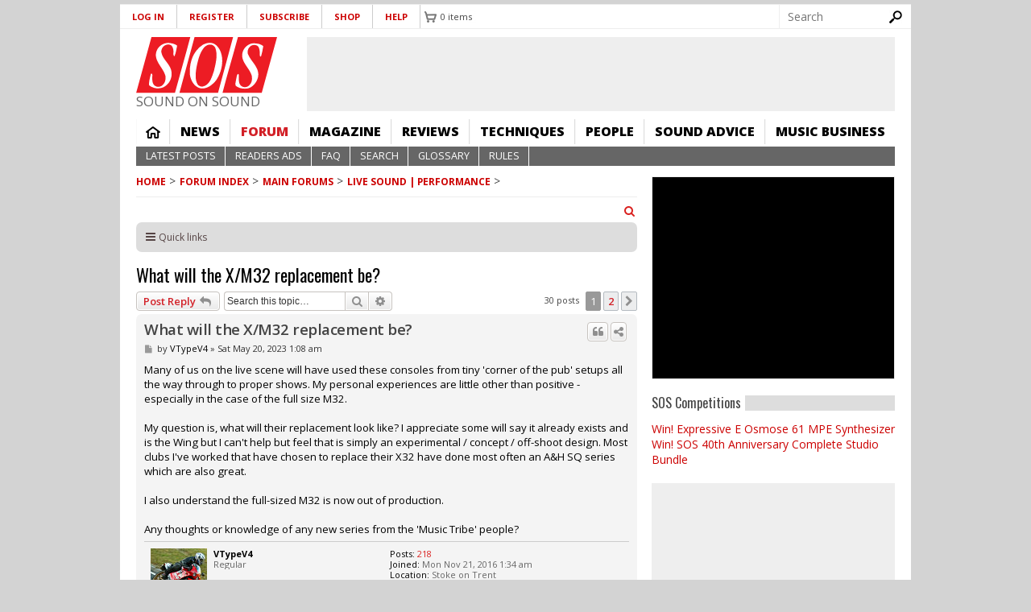

--- FILE ---
content_type: text/html; charset=UTF-8
request_url: https://forum.soundonsound.com/phpbb/viewtopic.php?p=868388&embed=true
body_size: 37049
content:
<!DOCTYPE html>
<html dir="ltr" lang="en-gb">
<head>
<meta charset="utf-8" />
<meta http-equiv="X-UA-Compatible" content="IE=edge"><script type="text/javascript">(window.NREUM||(NREUM={})).init={ajax:{deny_list:["bam.nr-data.net"]},feature_flags:["soft_nav"]};(window.NREUM||(NREUM={})).loader_config={licenseKey:"NRJS-b82d749ce94356f0625",applicationID:"1417512171",browserID:"1424926082"};;/*! For license information please see nr-loader-rum-1.308.0.min.js.LICENSE.txt */
(()=>{var e,t,r={163:(e,t,r)=>{"use strict";r.d(t,{j:()=>E});var n=r(384),i=r(1741);var a=r(2555);r(860).K7.genericEvents;const s="experimental.resources",o="register",c=e=>{if(!e||"string"!=typeof e)return!1;try{document.createDocumentFragment().querySelector(e)}catch{return!1}return!0};var d=r(2614),u=r(944),l=r(8122);const f="[data-nr-mask]",g=e=>(0,l.a)(e,(()=>{const e={feature_flags:[],experimental:{allow_registered_children:!1,resources:!1},mask_selector:"*",block_selector:"[data-nr-block]",mask_input_options:{color:!1,date:!1,"datetime-local":!1,email:!1,month:!1,number:!1,range:!1,search:!1,tel:!1,text:!1,time:!1,url:!1,week:!1,textarea:!1,select:!1,password:!0}};return{ajax:{deny_list:void 0,block_internal:!0,enabled:!0,autoStart:!0},api:{get allow_registered_children(){return e.feature_flags.includes(o)||e.experimental.allow_registered_children},set allow_registered_children(t){e.experimental.allow_registered_children=t},duplicate_registered_data:!1},browser_consent_mode:{enabled:!1},distributed_tracing:{enabled:void 0,exclude_newrelic_header:void 0,cors_use_newrelic_header:void 0,cors_use_tracecontext_headers:void 0,allowed_origins:void 0},get feature_flags(){return e.feature_flags},set feature_flags(t){e.feature_flags=t},generic_events:{enabled:!0,autoStart:!0},harvest:{interval:30},jserrors:{enabled:!0,autoStart:!0},logging:{enabled:!0,autoStart:!0},metrics:{enabled:!0,autoStart:!0},obfuscate:void 0,page_action:{enabled:!0},page_view_event:{enabled:!0,autoStart:!0},page_view_timing:{enabled:!0,autoStart:!0},performance:{capture_marks:!1,capture_measures:!1,capture_detail:!0,resources:{get enabled(){return e.feature_flags.includes(s)||e.experimental.resources},set enabled(t){e.experimental.resources=t},asset_types:[],first_party_domains:[],ignore_newrelic:!0}},privacy:{cookies_enabled:!0},proxy:{assets:void 0,beacon:void 0},session:{expiresMs:d.wk,inactiveMs:d.BB},session_replay:{autoStart:!0,enabled:!1,preload:!1,sampling_rate:10,error_sampling_rate:100,collect_fonts:!1,inline_images:!1,fix_stylesheets:!0,mask_all_inputs:!0,get mask_text_selector(){return e.mask_selector},set mask_text_selector(t){c(t)?e.mask_selector="".concat(t,",").concat(f):""===t||null===t?e.mask_selector=f:(0,u.R)(5,t)},get block_class(){return"nr-block"},get ignore_class(){return"nr-ignore"},get mask_text_class(){return"nr-mask"},get block_selector(){return e.block_selector},set block_selector(t){c(t)?e.block_selector+=",".concat(t):""!==t&&(0,u.R)(6,t)},get mask_input_options(){return e.mask_input_options},set mask_input_options(t){t&&"object"==typeof t?e.mask_input_options={...t,password:!0}:(0,u.R)(7,t)}},session_trace:{enabled:!0,autoStart:!0},soft_navigations:{enabled:!0,autoStart:!0},spa:{enabled:!0,autoStart:!0},ssl:void 0,user_actions:{enabled:!0,elementAttributes:["id","className","tagName","type"]}}})());var p=r(6154),m=r(9324);let h=0;const v={buildEnv:m.F3,distMethod:m.Xs,version:m.xv,originTime:p.WN},b={consented:!1},y={appMetadata:{},get consented(){return this.session?.state?.consent||b.consented},set consented(e){b.consented=e},customTransaction:void 0,denyList:void 0,disabled:!1,harvester:void 0,isolatedBacklog:!1,isRecording:!1,loaderType:void 0,maxBytes:3e4,obfuscator:void 0,onerror:void 0,ptid:void 0,releaseIds:{},session:void 0,timeKeeper:void 0,registeredEntities:[],jsAttributesMetadata:{bytes:0},get harvestCount(){return++h}},_=e=>{const t=(0,l.a)(e,y),r=Object.keys(v).reduce((e,t)=>(e[t]={value:v[t],writable:!1,configurable:!0,enumerable:!0},e),{});return Object.defineProperties(t,r)};var w=r(5701);const x=e=>{const t=e.startsWith("http");e+="/",r.p=t?e:"https://"+e};var R=r(7836),k=r(3241);const A={accountID:void 0,trustKey:void 0,agentID:void 0,licenseKey:void 0,applicationID:void 0,xpid:void 0},S=e=>(0,l.a)(e,A),T=new Set;function E(e,t={},r,s){let{init:o,info:c,loader_config:d,runtime:u={},exposed:l=!0}=t;if(!c){const e=(0,n.pV)();o=e.init,c=e.info,d=e.loader_config}e.init=g(o||{}),e.loader_config=S(d||{}),c.jsAttributes??={},p.bv&&(c.jsAttributes.isWorker=!0),e.info=(0,a.D)(c);const f=e.init,m=[c.beacon,c.errorBeacon];T.has(e.agentIdentifier)||(f.proxy.assets&&(x(f.proxy.assets),m.push(f.proxy.assets)),f.proxy.beacon&&m.push(f.proxy.beacon),e.beacons=[...m],function(e){const t=(0,n.pV)();Object.getOwnPropertyNames(i.W.prototype).forEach(r=>{const n=i.W.prototype[r];if("function"!=typeof n||"constructor"===n)return;let a=t[r];e[r]&&!1!==e.exposed&&"micro-agent"!==e.runtime?.loaderType&&(t[r]=(...t)=>{const n=e[r](...t);return a?a(...t):n})})}(e),(0,n.US)("activatedFeatures",w.B)),u.denyList=[...f.ajax.deny_list||[],...f.ajax.block_internal?m:[]],u.ptid=e.agentIdentifier,u.loaderType=r,e.runtime=_(u),T.has(e.agentIdentifier)||(e.ee=R.ee.get(e.agentIdentifier),e.exposed=l,(0,k.W)({agentIdentifier:e.agentIdentifier,drained:!!w.B?.[e.agentIdentifier],type:"lifecycle",name:"initialize",feature:void 0,data:e.config})),T.add(e.agentIdentifier)}},384:(e,t,r)=>{"use strict";r.d(t,{NT:()=>s,US:()=>u,Zm:()=>o,bQ:()=>d,dV:()=>c,pV:()=>l});var n=r(6154),i=r(1863),a=r(1910);const s={beacon:"bam.nr-data.net",errorBeacon:"bam.nr-data.net"};function o(){return n.gm.NREUM||(n.gm.NREUM={}),void 0===n.gm.newrelic&&(n.gm.newrelic=n.gm.NREUM),n.gm.NREUM}function c(){let e=o();return e.o||(e.o={ST:n.gm.setTimeout,SI:n.gm.setImmediate||n.gm.setInterval,CT:n.gm.clearTimeout,XHR:n.gm.XMLHttpRequest,REQ:n.gm.Request,EV:n.gm.Event,PR:n.gm.Promise,MO:n.gm.MutationObserver,FETCH:n.gm.fetch,WS:n.gm.WebSocket},(0,a.i)(...Object.values(e.o))),e}function d(e,t){let r=o();r.initializedAgents??={},t.initializedAt={ms:(0,i.t)(),date:new Date},r.initializedAgents[e]=t}function u(e,t){o()[e]=t}function l(){return function(){let e=o();const t=e.info||{};e.info={beacon:s.beacon,errorBeacon:s.errorBeacon,...t}}(),function(){let e=o();const t=e.init||{};e.init={...t}}(),c(),function(){let e=o();const t=e.loader_config||{};e.loader_config={...t}}(),o()}},782:(e,t,r)=>{"use strict";r.d(t,{T:()=>n});const n=r(860).K7.pageViewTiming},860:(e,t,r)=>{"use strict";r.d(t,{$J:()=>u,K7:()=>c,P3:()=>d,XX:()=>i,Yy:()=>o,df:()=>a,qY:()=>n,v4:()=>s});const n="events",i="jserrors",a="browser/blobs",s="rum",o="browser/logs",c={ajax:"ajax",genericEvents:"generic_events",jserrors:i,logging:"logging",metrics:"metrics",pageAction:"page_action",pageViewEvent:"page_view_event",pageViewTiming:"page_view_timing",sessionReplay:"session_replay",sessionTrace:"session_trace",softNav:"soft_navigations",spa:"spa"},d={[c.pageViewEvent]:1,[c.pageViewTiming]:2,[c.metrics]:3,[c.jserrors]:4,[c.spa]:5,[c.ajax]:6,[c.sessionTrace]:7,[c.softNav]:8,[c.sessionReplay]:9,[c.logging]:10,[c.genericEvents]:11},u={[c.pageViewEvent]:s,[c.pageViewTiming]:n,[c.ajax]:n,[c.spa]:n,[c.softNav]:n,[c.metrics]:i,[c.jserrors]:i,[c.sessionTrace]:a,[c.sessionReplay]:a,[c.logging]:o,[c.genericEvents]:"ins"}},944:(e,t,r)=>{"use strict";r.d(t,{R:()=>i});var n=r(3241);function i(e,t){"function"==typeof console.debug&&(console.debug("New Relic Warning: https://github.com/newrelic/newrelic-browser-agent/blob/main/docs/warning-codes.md#".concat(e),t),(0,n.W)({agentIdentifier:null,drained:null,type:"data",name:"warn",feature:"warn",data:{code:e,secondary:t}}))}},1687:(e,t,r)=>{"use strict";r.d(t,{Ak:()=>d,Ze:()=>f,x3:()=>u});var n=r(3241),i=r(7836),a=r(3606),s=r(860),o=r(2646);const c={};function d(e,t){const r={staged:!1,priority:s.P3[t]||0};l(e),c[e].get(t)||c[e].set(t,r)}function u(e,t){e&&c[e]&&(c[e].get(t)&&c[e].delete(t),p(e,t,!1),c[e].size&&g(e))}function l(e){if(!e)throw new Error("agentIdentifier required");c[e]||(c[e]=new Map)}function f(e="",t="feature",r=!1){if(l(e),!e||!c[e].get(t)||r)return p(e,t);c[e].get(t).staged=!0,g(e)}function g(e){const t=Array.from(c[e]);t.every(([e,t])=>t.staged)&&(t.sort((e,t)=>e[1].priority-t[1].priority),t.forEach(([t])=>{c[e].delete(t),p(e,t)}))}function p(e,t,r=!0){const s=e?i.ee.get(e):i.ee,c=a.i.handlers;if(!s.aborted&&s.backlog&&c){if((0,n.W)({agentIdentifier:e,type:"lifecycle",name:"drain",feature:t}),r){const e=s.backlog[t],r=c[t];if(r){for(let t=0;e&&t<e.length;++t)m(e[t],r);Object.entries(r).forEach(([e,t])=>{Object.values(t||{}).forEach(t=>{t[0]?.on&&t[0]?.context()instanceof o.y&&t[0].on(e,t[1])})})}}s.isolatedBacklog||delete c[t],s.backlog[t]=null,s.emit("drain-"+t,[])}}function m(e,t){var r=e[1];Object.values(t[r]||{}).forEach(t=>{var r=e[0];if(t[0]===r){var n=t[1],i=e[3],a=e[2];n.apply(i,a)}})}},1738:(e,t,r)=>{"use strict";r.d(t,{U:()=>g,Y:()=>f});var n=r(3241),i=r(9908),a=r(1863),s=r(944),o=r(5701),c=r(3969),d=r(8362),u=r(860),l=r(4261);function f(e,t,r,a){const f=a||r;!f||f[e]&&f[e]!==d.d.prototype[e]||(f[e]=function(){(0,i.p)(c.xV,["API/"+e+"/called"],void 0,u.K7.metrics,r.ee),(0,n.W)({agentIdentifier:r.agentIdentifier,drained:!!o.B?.[r.agentIdentifier],type:"data",name:"api",feature:l.Pl+e,data:{}});try{return t.apply(this,arguments)}catch(e){(0,s.R)(23,e)}})}function g(e,t,r,n,s){const o=e.info;null===r?delete o.jsAttributes[t]:o.jsAttributes[t]=r,(s||null===r)&&(0,i.p)(l.Pl+n,[(0,a.t)(),t,r],void 0,"session",e.ee)}},1741:(e,t,r)=>{"use strict";r.d(t,{W:()=>a});var n=r(944),i=r(4261);class a{#e(e,...t){if(this[e]!==a.prototype[e])return this[e](...t);(0,n.R)(35,e)}addPageAction(e,t){return this.#e(i.hG,e,t)}register(e){return this.#e(i.eY,e)}recordCustomEvent(e,t){return this.#e(i.fF,e,t)}setPageViewName(e,t){return this.#e(i.Fw,e,t)}setCustomAttribute(e,t,r){return this.#e(i.cD,e,t,r)}noticeError(e,t){return this.#e(i.o5,e,t)}setUserId(e,t=!1){return this.#e(i.Dl,e,t)}setApplicationVersion(e){return this.#e(i.nb,e)}setErrorHandler(e){return this.#e(i.bt,e)}addRelease(e,t){return this.#e(i.k6,e,t)}log(e,t){return this.#e(i.$9,e,t)}start(){return this.#e(i.d3)}finished(e){return this.#e(i.BL,e)}recordReplay(){return this.#e(i.CH)}pauseReplay(){return this.#e(i.Tb)}addToTrace(e){return this.#e(i.U2,e)}setCurrentRouteName(e){return this.#e(i.PA,e)}interaction(e){return this.#e(i.dT,e)}wrapLogger(e,t,r){return this.#e(i.Wb,e,t,r)}measure(e,t){return this.#e(i.V1,e,t)}consent(e){return this.#e(i.Pv,e)}}},1863:(e,t,r)=>{"use strict";function n(){return Math.floor(performance.now())}r.d(t,{t:()=>n})},1910:(e,t,r)=>{"use strict";r.d(t,{i:()=>a});var n=r(944);const i=new Map;function a(...e){return e.every(e=>{if(i.has(e))return i.get(e);const t="function"==typeof e?e.toString():"",r=t.includes("[native code]"),a=t.includes("nrWrapper");return r||a||(0,n.R)(64,e?.name||t),i.set(e,r),r})}},2555:(e,t,r)=>{"use strict";r.d(t,{D:()=>o,f:()=>s});var n=r(384),i=r(8122);const a={beacon:n.NT.beacon,errorBeacon:n.NT.errorBeacon,licenseKey:void 0,applicationID:void 0,sa:void 0,queueTime:void 0,applicationTime:void 0,ttGuid:void 0,user:void 0,account:void 0,product:void 0,extra:void 0,jsAttributes:{},userAttributes:void 0,atts:void 0,transactionName:void 0,tNamePlain:void 0};function s(e){try{return!!e.licenseKey&&!!e.errorBeacon&&!!e.applicationID}catch(e){return!1}}const o=e=>(0,i.a)(e,a)},2614:(e,t,r)=>{"use strict";r.d(t,{BB:()=>s,H3:()=>n,g:()=>d,iL:()=>c,tS:()=>o,uh:()=>i,wk:()=>a});const n="NRBA",i="SESSION",a=144e5,s=18e5,o={STARTED:"session-started",PAUSE:"session-pause",RESET:"session-reset",RESUME:"session-resume",UPDATE:"session-update"},c={SAME_TAB:"same-tab",CROSS_TAB:"cross-tab"},d={OFF:0,FULL:1,ERROR:2}},2646:(e,t,r)=>{"use strict";r.d(t,{y:()=>n});class n{constructor(e){this.contextId=e}}},2843:(e,t,r)=>{"use strict";r.d(t,{G:()=>a,u:()=>i});var n=r(3878);function i(e,t=!1,r,i){(0,n.DD)("visibilitychange",function(){if(t)return void("hidden"===document.visibilityState&&e());e(document.visibilityState)},r,i)}function a(e,t,r){(0,n.sp)("pagehide",e,t,r)}},3241:(e,t,r)=>{"use strict";r.d(t,{W:()=>a});var n=r(6154);const i="newrelic";function a(e={}){try{n.gm.dispatchEvent(new CustomEvent(i,{detail:e}))}catch(e){}}},3606:(e,t,r)=>{"use strict";r.d(t,{i:()=>a});var n=r(9908);a.on=s;var i=a.handlers={};function a(e,t,r,a){s(a||n.d,i,e,t,r)}function s(e,t,r,i,a){a||(a="feature"),e||(e=n.d);var s=t[a]=t[a]||{};(s[r]=s[r]||[]).push([e,i])}},3878:(e,t,r)=>{"use strict";function n(e,t){return{capture:e,passive:!1,signal:t}}function i(e,t,r=!1,i){window.addEventListener(e,t,n(r,i))}function a(e,t,r=!1,i){document.addEventListener(e,t,n(r,i))}r.d(t,{DD:()=>a,jT:()=>n,sp:()=>i})},3969:(e,t,r)=>{"use strict";r.d(t,{TZ:()=>n,XG:()=>o,rs:()=>i,xV:()=>s,z_:()=>a});const n=r(860).K7.metrics,i="sm",a="cm",s="storeSupportabilityMetrics",o="storeEventMetrics"},4234:(e,t,r)=>{"use strict";r.d(t,{W:()=>a});var n=r(7836),i=r(1687);class a{constructor(e,t){this.agentIdentifier=e,this.ee=n.ee.get(e),this.featureName=t,this.blocked=!1}deregisterDrain(){(0,i.x3)(this.agentIdentifier,this.featureName)}}},4261:(e,t,r)=>{"use strict";r.d(t,{$9:()=>d,BL:()=>o,CH:()=>g,Dl:()=>_,Fw:()=>y,PA:()=>h,Pl:()=>n,Pv:()=>k,Tb:()=>l,U2:()=>a,V1:()=>R,Wb:()=>x,bt:()=>b,cD:()=>v,d3:()=>w,dT:()=>c,eY:()=>p,fF:()=>f,hG:()=>i,k6:()=>s,nb:()=>m,o5:()=>u});const n="api-",i="addPageAction",a="addToTrace",s="addRelease",o="finished",c="interaction",d="log",u="noticeError",l="pauseReplay",f="recordCustomEvent",g="recordReplay",p="register",m="setApplicationVersion",h="setCurrentRouteName",v="setCustomAttribute",b="setErrorHandler",y="setPageViewName",_="setUserId",w="start",x="wrapLogger",R="measure",k="consent"},5289:(e,t,r)=>{"use strict";r.d(t,{GG:()=>s,Qr:()=>c,sB:()=>o});var n=r(3878),i=r(6389);function a(){return"undefined"==typeof document||"complete"===document.readyState}function s(e,t){if(a())return e();const r=(0,i.J)(e),s=setInterval(()=>{a()&&(clearInterval(s),r())},500);(0,n.sp)("load",r,t)}function o(e){if(a())return e();(0,n.DD)("DOMContentLoaded",e)}function c(e){if(a())return e();(0,n.sp)("popstate",e)}},5607:(e,t,r)=>{"use strict";r.d(t,{W:()=>n});const n=(0,r(9566).bz)()},5701:(e,t,r)=>{"use strict";r.d(t,{B:()=>a,t:()=>s});var n=r(3241);const i=new Set,a={};function s(e,t){const r=t.agentIdentifier;a[r]??={},e&&"object"==typeof e&&(i.has(r)||(t.ee.emit("rumresp",[e]),a[r]=e,i.add(r),(0,n.W)({agentIdentifier:r,loaded:!0,drained:!0,type:"lifecycle",name:"load",feature:void 0,data:e})))}},6154:(e,t,r)=>{"use strict";r.d(t,{OF:()=>c,RI:()=>i,WN:()=>u,bv:()=>a,eN:()=>l,gm:()=>s,mw:()=>o,sb:()=>d});var n=r(1863);const i="undefined"!=typeof window&&!!window.document,a="undefined"!=typeof WorkerGlobalScope&&("undefined"!=typeof self&&self instanceof WorkerGlobalScope&&self.navigator instanceof WorkerNavigator||"undefined"!=typeof globalThis&&globalThis instanceof WorkerGlobalScope&&globalThis.navigator instanceof WorkerNavigator),s=i?window:"undefined"!=typeof WorkerGlobalScope&&("undefined"!=typeof self&&self instanceof WorkerGlobalScope&&self||"undefined"!=typeof globalThis&&globalThis instanceof WorkerGlobalScope&&globalThis),o=Boolean("hidden"===s?.document?.visibilityState),c=/iPad|iPhone|iPod/.test(s.navigator?.userAgent),d=c&&"undefined"==typeof SharedWorker,u=((()=>{const e=s.navigator?.userAgent?.match(/Firefox[/\s](\d+\.\d+)/);Array.isArray(e)&&e.length>=2&&e[1]})(),Date.now()-(0,n.t)()),l=()=>"undefined"!=typeof PerformanceNavigationTiming&&s?.performance?.getEntriesByType("navigation")?.[0]?.responseStart},6389:(e,t,r)=>{"use strict";function n(e,t=500,r={}){const n=r?.leading||!1;let i;return(...r)=>{n&&void 0===i&&(e.apply(this,r),i=setTimeout(()=>{i=clearTimeout(i)},t)),n||(clearTimeout(i),i=setTimeout(()=>{e.apply(this,r)},t))}}function i(e){let t=!1;return(...r)=>{t||(t=!0,e.apply(this,r))}}r.d(t,{J:()=>i,s:()=>n})},6630:(e,t,r)=>{"use strict";r.d(t,{T:()=>n});const n=r(860).K7.pageViewEvent},7699:(e,t,r)=>{"use strict";r.d(t,{It:()=>a,KC:()=>o,No:()=>i,qh:()=>s});var n=r(860);const i=16e3,a=1e6,s="SESSION_ERROR",o={[n.K7.logging]:!0,[n.K7.genericEvents]:!1,[n.K7.jserrors]:!1,[n.K7.ajax]:!1}},7836:(e,t,r)=>{"use strict";r.d(t,{P:()=>o,ee:()=>c});var n=r(384),i=r(8990),a=r(2646),s=r(5607);const o="nr@context:".concat(s.W),c=function e(t,r){var n={},s={},u={},l=!1;try{l=16===r.length&&d.initializedAgents?.[r]?.runtime.isolatedBacklog}catch(e){}var f={on:p,addEventListener:p,removeEventListener:function(e,t){var r=n[e];if(!r)return;for(var i=0;i<r.length;i++)r[i]===t&&r.splice(i,1)},emit:function(e,r,n,i,a){!1!==a&&(a=!0);if(c.aborted&&!i)return;t&&a&&t.emit(e,r,n);var o=g(n);m(e).forEach(e=>{e.apply(o,r)});var d=v()[s[e]];d&&d.push([f,e,r,o]);return o},get:h,listeners:m,context:g,buffer:function(e,t){const r=v();if(t=t||"feature",f.aborted)return;Object.entries(e||{}).forEach(([e,n])=>{s[n]=t,t in r||(r[t]=[])})},abort:function(){f._aborted=!0,Object.keys(f.backlog).forEach(e=>{delete f.backlog[e]})},isBuffering:function(e){return!!v()[s[e]]},debugId:r,backlog:l?{}:t&&"object"==typeof t.backlog?t.backlog:{},isolatedBacklog:l};return Object.defineProperty(f,"aborted",{get:()=>{let e=f._aborted||!1;return e||(t&&(e=t.aborted),e)}}),f;function g(e){return e&&e instanceof a.y?e:e?(0,i.I)(e,o,()=>new a.y(o)):new a.y(o)}function p(e,t){n[e]=m(e).concat(t)}function m(e){return n[e]||[]}function h(t){return u[t]=u[t]||e(f,t)}function v(){return f.backlog}}(void 0,"globalEE"),d=(0,n.Zm)();d.ee||(d.ee=c)},8122:(e,t,r)=>{"use strict";r.d(t,{a:()=>i});var n=r(944);function i(e,t){try{if(!e||"object"!=typeof e)return(0,n.R)(3);if(!t||"object"!=typeof t)return(0,n.R)(4);const r=Object.create(Object.getPrototypeOf(t),Object.getOwnPropertyDescriptors(t)),a=0===Object.keys(r).length?e:r;for(let s in a)if(void 0!==e[s])try{if(null===e[s]){r[s]=null;continue}Array.isArray(e[s])&&Array.isArray(t[s])?r[s]=Array.from(new Set([...e[s],...t[s]])):"object"==typeof e[s]&&"object"==typeof t[s]?r[s]=i(e[s],t[s]):r[s]=e[s]}catch(e){r[s]||(0,n.R)(1,e)}return r}catch(e){(0,n.R)(2,e)}}},8362:(e,t,r)=>{"use strict";r.d(t,{d:()=>a});var n=r(9566),i=r(1741);class a extends i.W{agentIdentifier=(0,n.LA)(16)}},8374:(e,t,r)=>{r.nc=(()=>{try{return document?.currentScript?.nonce}catch(e){}return""})()},8990:(e,t,r)=>{"use strict";r.d(t,{I:()=>i});var n=Object.prototype.hasOwnProperty;function i(e,t,r){if(n.call(e,t))return e[t];var i=r();if(Object.defineProperty&&Object.keys)try{return Object.defineProperty(e,t,{value:i,writable:!0,enumerable:!1}),i}catch(e){}return e[t]=i,i}},9324:(e,t,r)=>{"use strict";r.d(t,{F3:()=>i,Xs:()=>a,xv:()=>n});const n="1.308.0",i="PROD",a="CDN"},9566:(e,t,r)=>{"use strict";r.d(t,{LA:()=>o,bz:()=>s});var n=r(6154);const i="xxxxxxxx-xxxx-4xxx-yxxx-xxxxxxxxxxxx";function a(e,t){return e?15&e[t]:16*Math.random()|0}function s(){const e=n.gm?.crypto||n.gm?.msCrypto;let t,r=0;return e&&e.getRandomValues&&(t=e.getRandomValues(new Uint8Array(30))),i.split("").map(e=>"x"===e?a(t,r++).toString(16):"y"===e?(3&a()|8).toString(16):e).join("")}function o(e){const t=n.gm?.crypto||n.gm?.msCrypto;let r,i=0;t&&t.getRandomValues&&(r=t.getRandomValues(new Uint8Array(e)));const s=[];for(var o=0;o<e;o++)s.push(a(r,i++).toString(16));return s.join("")}},9908:(e,t,r)=>{"use strict";r.d(t,{d:()=>n,p:()=>i});var n=r(7836).ee.get("handle");function i(e,t,r,i,a){a?(a.buffer([e],i),a.emit(e,t,r)):(n.buffer([e],i),n.emit(e,t,r))}}},n={};function i(e){var t=n[e];if(void 0!==t)return t.exports;var a=n[e]={exports:{}};return r[e](a,a.exports,i),a.exports}i.m=r,i.d=(e,t)=>{for(var r in t)i.o(t,r)&&!i.o(e,r)&&Object.defineProperty(e,r,{enumerable:!0,get:t[r]})},i.f={},i.e=e=>Promise.all(Object.keys(i.f).reduce((t,r)=>(i.f[r](e,t),t),[])),i.u=e=>"nr-rum-1.308.0.min.js",i.o=(e,t)=>Object.prototype.hasOwnProperty.call(e,t),e={},t="NRBA-1.308.0.PROD:",i.l=(r,n,a,s)=>{if(e[r])e[r].push(n);else{var o,c;if(void 0!==a)for(var d=document.getElementsByTagName("script"),u=0;u<d.length;u++){var l=d[u];if(l.getAttribute("src")==r||l.getAttribute("data-webpack")==t+a){o=l;break}}if(!o){c=!0;var f={296:"sha512-+MIMDsOcckGXa1EdWHqFNv7P+JUkd5kQwCBr3KE6uCvnsBNUrdSt4a/3/L4j4TxtnaMNjHpza2/erNQbpacJQA=="};(o=document.createElement("script")).charset="utf-8",i.nc&&o.setAttribute("nonce",i.nc),o.setAttribute("data-webpack",t+a),o.src=r,0!==o.src.indexOf(window.location.origin+"/")&&(o.crossOrigin="anonymous"),f[s]&&(o.integrity=f[s])}e[r]=[n];var g=(t,n)=>{o.onerror=o.onload=null,clearTimeout(p);var i=e[r];if(delete e[r],o.parentNode&&o.parentNode.removeChild(o),i&&i.forEach(e=>e(n)),t)return t(n)},p=setTimeout(g.bind(null,void 0,{type:"timeout",target:o}),12e4);o.onerror=g.bind(null,o.onerror),o.onload=g.bind(null,o.onload),c&&document.head.appendChild(o)}},i.r=e=>{"undefined"!=typeof Symbol&&Symbol.toStringTag&&Object.defineProperty(e,Symbol.toStringTag,{value:"Module"}),Object.defineProperty(e,"__esModule",{value:!0})},i.p="https://js-agent.newrelic.com/",(()=>{var e={374:0,840:0};i.f.j=(t,r)=>{var n=i.o(e,t)?e[t]:void 0;if(0!==n)if(n)r.push(n[2]);else{var a=new Promise((r,i)=>n=e[t]=[r,i]);r.push(n[2]=a);var s=i.p+i.u(t),o=new Error;i.l(s,r=>{if(i.o(e,t)&&(0!==(n=e[t])&&(e[t]=void 0),n)){var a=r&&("load"===r.type?"missing":r.type),s=r&&r.target&&r.target.src;o.message="Loading chunk "+t+" failed: ("+a+": "+s+")",o.name="ChunkLoadError",o.type=a,o.request=s,n[1](o)}},"chunk-"+t,t)}};var t=(t,r)=>{var n,a,[s,o,c]=r,d=0;if(s.some(t=>0!==e[t])){for(n in o)i.o(o,n)&&(i.m[n]=o[n]);if(c)c(i)}for(t&&t(r);d<s.length;d++)a=s[d],i.o(e,a)&&e[a]&&e[a][0](),e[a]=0},r=self["webpackChunk:NRBA-1.308.0.PROD"]=self["webpackChunk:NRBA-1.308.0.PROD"]||[];r.forEach(t.bind(null,0)),r.push=t.bind(null,r.push.bind(r))})(),(()=>{"use strict";i(8374);var e=i(8362),t=i(860);const r=Object.values(t.K7);var n=i(163);var a=i(9908),s=i(1863),o=i(4261),c=i(1738);var d=i(1687),u=i(4234),l=i(5289),f=i(6154),g=i(944),p=i(384);const m=e=>f.RI&&!0===e?.privacy.cookies_enabled;function h(e){return!!(0,p.dV)().o.MO&&m(e)&&!0===e?.session_trace.enabled}var v=i(6389),b=i(7699);class y extends u.W{constructor(e,t){super(e.agentIdentifier,t),this.agentRef=e,this.abortHandler=void 0,this.featAggregate=void 0,this.loadedSuccessfully=void 0,this.onAggregateImported=new Promise(e=>{this.loadedSuccessfully=e}),this.deferred=Promise.resolve(),!1===e.init[this.featureName].autoStart?this.deferred=new Promise((t,r)=>{this.ee.on("manual-start-all",(0,v.J)(()=>{(0,d.Ak)(e.agentIdentifier,this.featureName),t()}))}):(0,d.Ak)(e.agentIdentifier,t)}importAggregator(e,t,r={}){if(this.featAggregate)return;const n=async()=>{let n;await this.deferred;try{if(m(e.init)){const{setupAgentSession:t}=await i.e(296).then(i.bind(i,3305));n=t(e)}}catch(e){(0,g.R)(20,e),this.ee.emit("internal-error",[e]),(0,a.p)(b.qh,[e],void 0,this.featureName,this.ee)}try{if(!this.#t(this.featureName,n,e.init))return(0,d.Ze)(this.agentIdentifier,this.featureName),void this.loadedSuccessfully(!1);const{Aggregate:i}=await t();this.featAggregate=new i(e,r),e.runtime.harvester.initializedAggregates.push(this.featAggregate),this.loadedSuccessfully(!0)}catch(e){(0,g.R)(34,e),this.abortHandler?.(),(0,d.Ze)(this.agentIdentifier,this.featureName,!0),this.loadedSuccessfully(!1),this.ee&&this.ee.abort()}};f.RI?(0,l.GG)(()=>n(),!0):n()}#t(e,r,n){if(this.blocked)return!1;switch(e){case t.K7.sessionReplay:return h(n)&&!!r;case t.K7.sessionTrace:return!!r;default:return!0}}}var _=i(6630),w=i(2614),x=i(3241);class R extends y{static featureName=_.T;constructor(e){var t;super(e,_.T),this.setupInspectionEvents(e.agentIdentifier),t=e,(0,c.Y)(o.Fw,function(e,r){"string"==typeof e&&("/"!==e.charAt(0)&&(e="/"+e),t.runtime.customTransaction=(r||"http://custom.transaction")+e,(0,a.p)(o.Pl+o.Fw,[(0,s.t)()],void 0,void 0,t.ee))},t),this.importAggregator(e,()=>i.e(296).then(i.bind(i,3943)))}setupInspectionEvents(e){const t=(t,r)=>{t&&(0,x.W)({agentIdentifier:e,timeStamp:t.timeStamp,loaded:"complete"===t.target.readyState,type:"window",name:r,data:t.target.location+""})};(0,l.sB)(e=>{t(e,"DOMContentLoaded")}),(0,l.GG)(e=>{t(e,"load")}),(0,l.Qr)(e=>{t(e,"navigate")}),this.ee.on(w.tS.UPDATE,(t,r)=>{(0,x.W)({agentIdentifier:e,type:"lifecycle",name:"session",data:r})})}}class k extends e.d{constructor(e){var t;(super(),f.gm)?(this.features={},(0,p.bQ)(this.agentIdentifier,this),this.desiredFeatures=new Set(e.features||[]),this.desiredFeatures.add(R),(0,n.j)(this,e,e.loaderType||"agent"),t=this,(0,c.Y)(o.cD,function(e,r,n=!1){if("string"==typeof e){if(["string","number","boolean"].includes(typeof r)||null===r)return(0,c.U)(t,e,r,o.cD,n);(0,g.R)(40,typeof r)}else(0,g.R)(39,typeof e)},t),function(e){(0,c.Y)(o.Dl,function(t,r=!1){if("string"!=typeof t&&null!==t)return void(0,g.R)(41,typeof t);const n=e.info.jsAttributes["enduser.id"];r&&null!=n&&n!==t?(0,a.p)(o.Pl+"setUserIdAndResetSession",[t],void 0,"session",e.ee):(0,c.U)(e,"enduser.id",t,o.Dl,!0)},e)}(this),function(e){(0,c.Y)(o.nb,function(t){if("string"==typeof t||null===t)return(0,c.U)(e,"application.version",t,o.nb,!1);(0,g.R)(42,typeof t)},e)}(this),function(e){(0,c.Y)(o.d3,function(){e.ee.emit("manual-start-all")},e)}(this),function(e){(0,c.Y)(o.Pv,function(t=!0){if("boolean"==typeof t){if((0,a.p)(o.Pl+o.Pv,[t],void 0,"session",e.ee),e.runtime.consented=t,t){const t=e.features.page_view_event;t.onAggregateImported.then(e=>{const r=t.featAggregate;e&&!r.sentRum&&r.sendRum()})}}else(0,g.R)(65,typeof t)},e)}(this),this.run()):(0,g.R)(21)}get config(){return{info:this.info,init:this.init,loader_config:this.loader_config,runtime:this.runtime}}get api(){return this}run(){try{const e=function(e){const t={};return r.forEach(r=>{t[r]=!!e[r]?.enabled}),t}(this.init),n=[...this.desiredFeatures];n.sort((e,r)=>t.P3[e.featureName]-t.P3[r.featureName]),n.forEach(r=>{if(!e[r.featureName]&&r.featureName!==t.K7.pageViewEvent)return;if(r.featureName===t.K7.spa)return void(0,g.R)(67);const n=function(e){switch(e){case t.K7.ajax:return[t.K7.jserrors];case t.K7.sessionTrace:return[t.K7.ajax,t.K7.pageViewEvent];case t.K7.sessionReplay:return[t.K7.sessionTrace];case t.K7.pageViewTiming:return[t.K7.pageViewEvent];default:return[]}}(r.featureName).filter(e=>!(e in this.features));n.length>0&&(0,g.R)(36,{targetFeature:r.featureName,missingDependencies:n}),this.features[r.featureName]=new r(this)})}catch(e){(0,g.R)(22,e);for(const e in this.features)this.features[e].abortHandler?.();const t=(0,p.Zm)();delete t.initializedAgents[this.agentIdentifier]?.features,delete this.sharedAggregator;return t.ee.get(this.agentIdentifier).abort(),!1}}}var A=i(2843),S=i(782);class T extends y{static featureName=S.T;constructor(e){super(e,S.T),f.RI&&((0,A.u)(()=>(0,a.p)("docHidden",[(0,s.t)()],void 0,S.T,this.ee),!0),(0,A.G)(()=>(0,a.p)("winPagehide",[(0,s.t)()],void 0,S.T,this.ee)),this.importAggregator(e,()=>i.e(296).then(i.bind(i,2117))))}}var E=i(3969);class I extends y{static featureName=E.TZ;constructor(e){super(e,E.TZ),f.RI&&document.addEventListener("securitypolicyviolation",e=>{(0,a.p)(E.xV,["Generic/CSPViolation/Detected"],void 0,this.featureName,this.ee)}),this.importAggregator(e,()=>i.e(296).then(i.bind(i,9623)))}}new k({features:[R,T,I],loaderType:"lite"})})()})();</script>
<meta name="viewport" content="width=device-width, initial-scale=1" />

<title>What will the X/M32 replacement be? - SOS FORUM</title>

	<link rel="alternate" type="application/atom+xml" title="Feed - SOS FORUM" href="https://www.soundonsound.com/forum/app.php?route=feed">	<link rel="alternate" type="application/atom+xml" title="Feed - News" href="https://www.soundonsound.com/forum/app.php?route=feed/news">	<link rel="alternate" type="application/atom+xml" title="Feed - All forums" href="https://www.soundonsound.com/forum/app.php?route=feed/forums">	<link rel="alternate" type="application/atom+xml" title="Feed - New Topics" href="https://www.soundonsound.com/forum/app.php?route=feed/topics">		<link rel="alternate" type="application/atom+xml" title="Feed - Forum - Live Sound | Performance" href="https://www.soundonsound.com/forum/app.php?route=feed/forum/26">	<link rel="alternate" type="application/atom+xml" title="Feed - Topic - What will the X/M32 replacement be?" href="https://www.soundonsound.com/forum/app.php?route=feed/topic/86684">	
	<link rel="canonical" href="https://www.soundonsound.com/forum/viewtopic.php?t=86684">

<link href="./assets/css/font-awesome.min.css?assets_version=106" rel="stylesheet">
<link href="./styles/sos/theme/stylesheet.css?assets_version=106" rel="stylesheet">




<!--[if lte IE 9]>
	<link href="./styles/sos/theme/tweaks.css?assets_version=106" rel="stylesheet">
<![endif]-->

	
<style>ul.nav-breadcrumbs {max-height: 31px;overflow:hidden;}</style>

<link href="./ext/phpbb/collapsiblecategories/styles/all/theme/collapsiblecategories.css?assets_version=106" rel="stylesheet" media="screen">
<link href="./ext/vinny/shareon/styles/prosilver/theme/shareon.css?assets_version=106" rel="stylesheet" media="screen">



</head>
<body id="phpbb" class="nojs notouch section-viewtopic ltr ">


<div id="wrap" class="wrap">
  <a id="top" class="top-anchor" accesskey="t"></a>
	<div id="page-header">
					<ul id="nav-breadcrumbs" class="nav-breadcrumbs linklist navlinks" role="menubar">
				
		
		
					<li class="rightside responsive-search">
				<a href="https://www.soundonsound.com/forum/search.php" title="View the advanced search options" role="menuitem" target="_top">
					<i class="icon fa-search fa-fw" aria-hidden="true"></i><span class="sr-only">Search</span>
				</a>
			</li>
			</ul>
<div class="navbar" role="navigation">
	<div class="inner">

	<ul id="nav-main" class="nav-main linklist" role="menubar">

		<li id="quick-links" class="quick-links dropdown-container responsive-menu" data-skip-responsive="true">
			<a href="#" class="dropdown-trigger">
				<i class="icon fa-bars fa-fw" aria-hidden="true"></i><span>Quick links</span>
			</a>
			<div class="dropdown">
				<div class="pointer"><div class="pointer-inner"></div></div>
				<ul class="dropdown-contents" role="menu">
					
											<li class="separator"></li>
																									<li>
								<a href="https://www.soundonsound.com/forum/search.php?search_id=unanswered" role="menuitem" target="_top">
									<i class="icon fa-file-o fa-fw icon-gray" aria-hidden="true"></i><span>Unanswered topics</span>
								</a>
							</li>
							<li>
								<a href="https://www.soundonsound.com/forum/search.php?search_id=active_topics" role="menuitem" target="_top">
									<i class="icon fa-file-o fa-fw icon-blue" aria-hidden="true"></i><span>Active topics</span>
								</a>
							</li>
							<li class="separator"></li>
							<li>
								<a href="https://www.soundonsound.com/forum/search.php" role="menuitem" target="_top">
									<i class="icon fa-search fa-fw" aria-hidden="true"></i><span>Search</span>
								</a>
							</li>
					
										<li class="separator"></li>

									</ul>
			</div>
		</li>

		
						
		</ul>

	</div>
</div>
	</div>

	
	<a id="start_here" class="anchor"></a>
	<div id="page-body" class="page-body" role="main">
		
		
<h1 class="topic-title">What will the X/M32 replacement be?</h1>
<!-- NOTE: remove the style="display: none" when you want to have the forum description on the topic body -->
<div style="display: none !important;">For performing musicians and engineers: stagecraft, engineering and gear.<br /></div>


<div class="action-bar bar-top">
	
			<a href="https://www.soundonsound.com/forum/posting.php?mode=reply&amp;t=86684" class="button" title="Post a reply" target="_top">
							<span>Post Reply</span> <i class="icon fa-reply fa-fw" aria-hidden="true"></i>
					</a>
	
			
			<div class="search-box" role="search">
			<form method="get" id="topic-search" action="https://www.soundonsound.com/forum/search.php" target="_top">
			<fieldset>
				<input class="inputbox search tiny"  type="search" name="keywords" id="search_keywords" size="20" placeholder="Search this topic…" />
				<button class="button button-search" type="submit" title="Search">
					<i class="icon fa-search fa-fw" aria-hidden="true"></i><span class="sr-only">Search</span>
				</button>
				<a href="https://www.soundonsound.com/forum/search.php" class="button button-search-end" title="Advanced search" target="_top">
					<i class="icon fa-cog fa-fw" aria-hidden="true"></i><span class="sr-only">Advanced search</span>
				</a>
				<input type="hidden" name="t" value="86684" />
<input type="hidden" name="sf" value="msgonly" />

			</fieldset>
			</form>
		</div>
	
			<div class="pagination">
			30 posts
							<ul>
		<li class="active"><span>1</span></li>
				<li><a class="button" href="https://www.soundonsound.com/forum/viewtopic.php?t=86684&amp;start=25" role="button" target="_top">2</a></li>
				<li class="arrow next"><a class="button button-icon-only" href="https://www.soundonsound.com/forum/viewtopic.php?t=86684&amp;start=25" rel="next" role="button" target="_top"><i class="icon fa-chevron-right fa-fw" aria-hidden="true"></i><span class="sr-only">Next</span></a></li>
	</ul>
					</div>
		</div>




			<div id="p868216" class="post has-profile bg2">
		<div class="inner">

		<div class="postbody">
						<div id="post_content868216">

					<h3 class="first">
						<!--<a href="https://www.soundonsound.com/forum/viewtopic.php?p=868216#p868216" target="_top">What will the X/M32 replacement be?</a>-->What will the X/M32 replacement be?
		</h3>

													<ul class="post-buttons">
																																									<li>
							<a href="https://www.soundonsound.com/forum/posting.php?mode=quote&amp;p=868216" title="Reply with quote" class="button button-icon-only" target="_top">
								<i class="icon fa-quote-left fa-fw" aria-hidden="true"></i><span class="sr-only">Quote</span>
							</a>
						</li>
											  <li>
    <div class="shareon dropdown-container dropdown-down dropdown-left" id="share868216">
			<span title="Share" class="button button-secondary dropdown-trigger dropdown-select">
				<i class="icon fa-share-alt" aria-hidden="true"></i>
        <span class="sr-only">Share</span>
			</span>
      <div class="dropdown">
        <div class="pointer"><div class="pointer-inner"></div></div>
        <ul class="dropdown-contents">
          <li>
                        <a class="facebook-button global-button js-newWindow" data-popup="width=580,height=325" href="https://www.facebook.com/sharer/sharer.php?u=What+will+the+X%2FM32+replacement+be%3F&amp;u=https%3A%2F%2Fforum.soundonsound.com%2Fphpbb%2Fviewtopic.php%3Fp%3D868216%23p868216" title="Share on Facebook" target="_blank"></a>
            
                        <a class="twitter-button global-button js-newWindow" data-popup="width=550,height=300" href="https://twitter.com/share?text=What+will+the+X%2FM32+replacement+be%3F&amp;url=https%3A%2F%2Fforum.soundonsound.com%2Fphpbb%2Fviewtopic.php%3Fp%3D868216%23p868216" title="Share on Twitter" target="_blank"></a>
            
                        <a class="reddit-button global-button" href="https://www.reddit.com/submit?url=https%3A%2F%2Fforum.soundonsound.com%2Fphpbb%2Fviewtopic.php%3Fp%3D868216%23p868216&amp;title=What+will+the+X%2FM32+replacement+be%3F" title="Share on Reddit" onclick="target='_blank';" target="_blank"></a>
            
            
                        <a class="tumblr-button global-button js-newWindow" href="http://tumblr.com/widgets/share/tool?canonicalUrl=https%3A%2F%2Fforum.soundonsound.com%2Fphpbb%2Fviewtopic.php%3Fp%3D868216%23p868216&amp;name=What+will+the+X%2FM32+replacement+be%3F" title="Share on Tumblr" data-popup="width=542,height=460" target="_blank"></a>
            
                        <a class="whatsapp-button global-button" href="https://wa.me/?text=What+will+the+X%2FM32+replacement+be%3F&nbsp;https%3A%2F%2Fforum.soundonsound.com%2Fphpbb%2Fviewtopic.php%3Fp%3D868216%23p868216" title="Share on Whatsapp" onclick="target='_blank';" target="_blank"></a>
                        </li>
        </ul>
      </div>
    </div>
</li>
					</ul>
							
						<p class="author">
									<a class="unread" href="https://www.soundonsound.com/forum/viewtopic.php?p=868216#p868216" title="Post" target="_top">
						<i class="icon fa-file fa-fw icon-lightgray icon-md" aria-hidden="true"></i><span class="sr-only">Post</span>
					</a>
								<span>by <a href="https://www.soundonsound.com/forum/memberlist.php?mode=viewprofile&amp;u=187684" style="color: #000000;" class="username-coloured" target="_top">VTypeV4</a> &raquo; </span><time datetime="2023-05-20T00:08:12+00:00">Sat May 20, 2023 1:08 am</time>
			</p>
			
			
			
			<div class="content">Many of us on the live scene will have used these consoles from tiny 'corner of the pub' setups all the way through to proper shows. My personal experiences are little other than positive - especially in the case of the full size M32. <br><br>
My question is, what will their replacement look like? I appreciate some will say it already exists and is the Wing but I can't help but feel that is simply an experimental / concept / off-shoot design. Most clubs I've worked that have chosen to replace their X32 have done most often an A&amp;H SQ series which are also great.<br><br>
I also understand the full-sized M32 is now out of production.<br><br>
Any thoughts or knowledge of any new series from the 'Music Tribe' people?</div>

			
			
									
						
						</div>

		</div>

		<dl class="postprofile" id="profile868216">
			<dt class="has-profile-rank has-avatar">
				<div class="avatar-container">
																<a href="https://www.soundonsound.com/forum/memberlist.php?mode=viewprofile&amp;u=187684" class="avatar" target="_top"><img class="avatar" src="./download/file.php?avatar=187684_1479694035.jpg" width="70" height="62" alt="User avatar" /></a>														</div>
			</dt>
      <dd class="col1">				<a href="https://www.soundonsound.com/forum/memberlist.php?mode=viewprofile&amp;u=187684" style="color: #000000;" class="username-coloured" target="_top">VTypeV4</a>				        <br />
        <span class="profile-rank">Regular</span>
      </dd>

      <dd class="col2">
        <span class="profile-posts"><strong>Posts:</strong> <a href="https://www.soundonsound.com/forum/search.php?author_id=187684&amp;sr=posts" target="_top">218</a></span>        <span class="profile-joined"><strong>Joined:</strong> Mon Nov 21, 2016 1:34 am</span>        
        
                                                        <span class="profile-custom-field profile-phpbb_location"><strong>Location:</strong> Stoke on Trent</span>
                          
                          <div class="profile-contact">
            <strong>Contact:</strong>
            <div class="dropdown-container dropdown-left">
              <a href="#" class="dropdown-trigger" title="Contact VTypeV4">
                <i class="icon fa-commenting-o fa-fw icon-lg" aria-hidden="true"></i><span class="sr-only">Contact VTypeV4</span>
              </a>
              <div class="dropdown">
                <div class="pointer"><div class="pointer-inner"></div></div>
                <div class="dropdown-contents contact-icons">
                                                                                                    <div>
                                          <a href="https://www.synkronize.co.uk" title="Website" class="last-cell" target="_blank">
                        <span class="contact-icon phpbb_website-icon">Website</span>                      </a>
                                          </div>
                                                      </div>
              </div>
            </div>
          </div>

    </dd>
				
		</dl>
    <div id="sig868216" class="signature">Synkronize Music Group, part of the Sun Street Studios building in Hanley: Studio and Live Multi-Track Recording, Mastering House and bespoke Tuition Services. <br>
<br>
<a href="http://www.synkronize.co.uk" class="postlink" target="_blank">www.synkronize.co.uk</a> &amp; <a href="http://www.facebook.com/synkronizemusicgroup" class="postlink" target="_blank">www.facebook.com/synkronizemusicgroup</a></div>
		</div>
	</div>

				<div id="p868317" class="post has-profile bg1">
		<div class="inner">

		<div class="postbody">
						<div id="post_content868317">

					<h3 >
						<!--<a href="https://www.soundonsound.com/forum/viewtopic.php?p=868317#p868317" target="_top">Re: What will the X/M32 replacement be?</a>-->Re: What will the X/M32 replacement be?
		</h3>

													<ul class="post-buttons">
																																									<li>
							<a href="https://www.soundonsound.com/forum/posting.php?mode=quote&amp;p=868317" title="Reply with quote" class="button button-icon-only" target="_top">
								<i class="icon fa-quote-left fa-fw" aria-hidden="true"></i><span class="sr-only">Quote</span>
							</a>
						</li>
											  <li>
    <div class="shareon dropdown-container dropdown-down dropdown-left" id="share868317">
			<span title="Share" class="button button-secondary dropdown-trigger dropdown-select">
				<i class="icon fa-share-alt" aria-hidden="true"></i>
        <span class="sr-only">Share</span>
			</span>
      <div class="dropdown">
        <div class="pointer"><div class="pointer-inner"></div></div>
        <ul class="dropdown-contents">
          <li>
                        <a class="facebook-button global-button js-newWindow" data-popup="width=580,height=325" href="https://www.facebook.com/sharer/sharer.php?u=What+will+the+X%2FM32+replacement+be%3F&amp;u=https%3A%2F%2Fforum.soundonsound.com%2Fphpbb%2Fviewtopic.php%3Fp%3D868317%23p868317" title="Share on Facebook" target="_blank"></a>
            
                        <a class="twitter-button global-button js-newWindow" data-popup="width=550,height=300" href="https://twitter.com/share?text=What+will+the+X%2FM32+replacement+be%3F&amp;url=https%3A%2F%2Fforum.soundonsound.com%2Fphpbb%2Fviewtopic.php%3Fp%3D868317%23p868317" title="Share on Twitter" target="_blank"></a>
            
                        <a class="reddit-button global-button" href="https://www.reddit.com/submit?url=https%3A%2F%2Fforum.soundonsound.com%2Fphpbb%2Fviewtopic.php%3Fp%3D868317%23p868317&amp;title=What+will+the+X%2FM32+replacement+be%3F" title="Share on Reddit" onclick="target='_blank';" target="_blank"></a>
            
            
                        <a class="tumblr-button global-button js-newWindow" href="http://tumblr.com/widgets/share/tool?canonicalUrl=https%3A%2F%2Fforum.soundonsound.com%2Fphpbb%2Fviewtopic.php%3Fp%3D868317%23p868317&amp;name=What+will+the+X%2FM32+replacement+be%3F" title="Share on Tumblr" data-popup="width=542,height=460" target="_blank"></a>
            
                        <a class="whatsapp-button global-button" href="https://wa.me/?text=What+will+the+X%2FM32+replacement+be%3F&nbsp;https%3A%2F%2Fforum.soundonsound.com%2Fphpbb%2Fviewtopic.php%3Fp%3D868317%23p868317" title="Share on Whatsapp" onclick="target='_blank';" target="_blank"></a>
                        </li>
        </ul>
      </div>
    </div>
</li>
					</ul>
							
						<p class="author">
									<a class="unread" href="https://www.soundonsound.com/forum/viewtopic.php?p=868317#p868317" title="Post" target="_top">
						<i class="icon fa-file fa-fw icon-lightgray icon-md" aria-hidden="true"></i><span class="sr-only">Post</span>
					</a>
								<span>by <a href="https://www.soundonsound.com/forum/memberlist.php?mode=viewprofile&amp;u=148821" style="color: #000000;" class="username-coloured" target="_top">OneWorld</a> &raquo; </span><time datetime="2023-05-20T15:37:47+00:00">Sat May 20, 2023 4:37 pm</time>
			</p>
			
			
			
			<div class="content"><blockquote cite="https://www.soundonsound.com/forum/viewtopic.php?p=868216#p868216"><div><cite><a href="https://www.soundonsound.com/forum/memberlist.php?mode=viewprofile&amp;u=187684" target="_blank" target="_top">VTypeV4</a> wrote: <a href="https://www.soundonsound.com/forum/viewtopic.php?p=868216#p868216" data-post-id="868216" onclick="if(document.getElementById(hash.substr(1)))href=hash" target="_blank" target="_top">↑</a><span class="responsive-hide">Sat May 20, 2023 1:08 am</span></cite>
Many of us on the live scene will have used these consoles from tiny 'corner of the pub' setups all the way through to proper shows. My personal experiences are little other than positive - especially in the case of the full size M32. <br><br>
My question is, what will their replacement look like? I appreciate some will say it already exists and is the Wing but I can't help but feel that is simply an experimental / concept / off-shoot design. Most clubs I've worked that have chosen to replace their X32 have done most often an A&amp;H SQ series which are also great.<br><br>
I also understand the full-sized M32 is now out of production.<br><br>
Any thoughts or knowledge of any new series from the 'Music Tribe' people?
</div></blockquote><br>

I sort of feel in my waters that Yamaha must have something cooking. Yamaha were at the vanguard when it came to mixers when they introduced the 'O' series. Yes there were some mixers that superceded those, but none that made a quantum leap in technical terms. Yamaha went back to the Moon instead of heading for Mars<br><br>
I thought the Behringer Wing was the replacement for the X series but it seems it is a different box altogether and the X series continues to be manufactured and is a popular choice anyway. I suppose Behringer thinks if it works why fix it. Just like X-Factor, you'd think it's being shown the eXit and then sure enough, it's back again!</div>

			
			
									
						
						</div>

		</div>

		<dl class="postprofile" id="profile868317">
			<dt class="has-profile-rank no-avatar">
				<div class="avatar-container">
																			</div>
			</dt>
      <dd class="col1">				<a href="https://www.soundonsound.com/forum/memberlist.php?mode=viewprofile&amp;u=148821" style="color: #000000;" class="username-coloured" target="_top">OneWorld</a>				        <br />
        <span class="profile-rank">Longtime Poster</span>
      </dd>

      <dd class="col2">
        <span class="profile-posts"><strong>Posts:</strong> <a href="https://www.soundonsound.com/forum/search.php?author_id=148821&amp;sr=posts" target="_top">5751</a></span>        <span class="profile-joined"><strong>Joined:</strong> Tue Apr 07, 2009 12:00 am</span>        
        
                        
                		
		</dl>
    
		</div>
	</div>

				<div id="p868340" class="post has-profile bg2">
		<div class="inner">

		<div class="postbody">
						<div id="post_content868340">

					<h3 >
						<!--<a href="https://www.soundonsound.com/forum/viewtopic.php?p=868340#p868340" target="_top">Re: What will the X/M32 replacement be?</a>-->Re: What will the X/M32 replacement be?
		</h3>

													<ul class="post-buttons">
																																									<li>
							<a href="https://www.soundonsound.com/forum/posting.php?mode=quote&amp;p=868340" title="Reply with quote" class="button button-icon-only" target="_top">
								<i class="icon fa-quote-left fa-fw" aria-hidden="true"></i><span class="sr-only">Quote</span>
							</a>
						</li>
											  <li>
    <div class="shareon dropdown-container dropdown-down dropdown-left" id="share868340">
			<span title="Share" class="button button-secondary dropdown-trigger dropdown-select">
				<i class="icon fa-share-alt" aria-hidden="true"></i>
        <span class="sr-only">Share</span>
			</span>
      <div class="dropdown">
        <div class="pointer"><div class="pointer-inner"></div></div>
        <ul class="dropdown-contents">
          <li>
                        <a class="facebook-button global-button js-newWindow" data-popup="width=580,height=325" href="https://www.facebook.com/sharer/sharer.php?u=What+will+the+X%2FM32+replacement+be%3F&amp;u=https%3A%2F%2Fforum.soundonsound.com%2Fphpbb%2Fviewtopic.php%3Fp%3D868340%23p868340" title="Share on Facebook" target="_blank"></a>
            
                        <a class="twitter-button global-button js-newWindow" data-popup="width=550,height=300" href="https://twitter.com/share?text=What+will+the+X%2FM32+replacement+be%3F&amp;url=https%3A%2F%2Fforum.soundonsound.com%2Fphpbb%2Fviewtopic.php%3Fp%3D868340%23p868340" title="Share on Twitter" target="_blank"></a>
            
                        <a class="reddit-button global-button" href="https://www.reddit.com/submit?url=https%3A%2F%2Fforum.soundonsound.com%2Fphpbb%2Fviewtopic.php%3Fp%3D868340%23p868340&amp;title=What+will+the+X%2FM32+replacement+be%3F" title="Share on Reddit" onclick="target='_blank';" target="_blank"></a>
            
            
                        <a class="tumblr-button global-button js-newWindow" href="http://tumblr.com/widgets/share/tool?canonicalUrl=https%3A%2F%2Fforum.soundonsound.com%2Fphpbb%2Fviewtopic.php%3Fp%3D868340%23p868340&amp;name=What+will+the+X%2FM32+replacement+be%3F" title="Share on Tumblr" data-popup="width=542,height=460" target="_blank"></a>
            
                        <a class="whatsapp-button global-button" href="https://wa.me/?text=What+will+the+X%2FM32+replacement+be%3F&nbsp;https%3A%2F%2Fforum.soundonsound.com%2Fphpbb%2Fviewtopic.php%3Fp%3D868340%23p868340" title="Share on Whatsapp" onclick="target='_blank';" target="_blank"></a>
                        </li>
        </ul>
      </div>
    </div>
</li>
					</ul>
							
						<p class="author">
									<a class="unread" href="https://www.soundonsound.com/forum/viewtopic.php?p=868340#p868340" title="Post" target="_top">
						<i class="icon fa-file fa-fw icon-lightgray icon-md" aria-hidden="true"></i><span class="sr-only">Post</span>
					</a>
								<span>by <a href="https://www.soundonsound.com/forum/memberlist.php?mode=viewprofile&amp;u=146393" style="color: #000000;" class="username-coloured" target="_top">Dave Rowles</a> &raquo; </span><time datetime="2023-05-20T20:57:52+00:00">Sat May 20, 2023 9:57 pm</time>
			</p>
			
			
			
			<div class="content"><blockquote cite="https://www.soundonsound.com/forum/viewtopic.php?p=868216#p868216"><div><cite><a href="https://www.soundonsound.com/forum/memberlist.php?mode=viewprofile&amp;u=187684" target="_blank" target="_top">VTypeV4</a> wrote: <a href="https://www.soundonsound.com/forum/viewtopic.php?p=868216#p868216" data-post-id="868216" onclick="if(document.getElementById(hash.substr(1)))href=hash" target="_blank" target="_top">↑</a><span class="responsive-hide">Sat May 20, 2023 1:08 am</span></cite>
most often an A&amp;H SQ series which are also great.
</div></blockquote><br>

This is the current small format mixer of choice. so it's probably better asking what the next SQ will be. At the moment the SQ is moping up, and I see more and more of them around, with good reason as it's a great mixer.<br><br>
At the moment I can't see any manufacturer great up for something that beats an SQ, but it took ages for anyone to beat an X32, so who knows what's in the pipelines. I think Yamaha is a good place to look as their small format stuff has been neglected for a while, and the TF series was not looked upon favourably. The new DM3 looks like they might be headed in that direction, but they need to add a load more channels and functionality to get there.</div>

			
			
									
						
						</div>

		</div>

		<dl class="postprofile" id="profile868340">
			<dt class="has-profile-rank has-avatar">
				<div class="avatar-container">
																<a href="https://www.soundonsound.com/forum/memberlist.php?mode=viewprofile&amp;u=146393" class="avatar" target="_top"><img class="avatar" src="./download/file.php?avatar=146393_1459463822.png" width="50" height="50" alt="User avatar" /></a>														</div>
			</dt>
      <dd class="col1">				<a href="https://www.soundonsound.com/forum/memberlist.php?mode=viewprofile&amp;u=146393" style="color: #000000;" class="username-coloured" target="_top">Dave Rowles</a>				        <br />
        <span class="profile-rank">Frequent Poster</span>
      </dd>

      <dd class="col2">
        <span class="profile-posts"><strong>Posts:</strong> <a href="https://www.soundonsound.com/forum/search.php?author_id=146393&amp;sr=posts" target="_top">1569</a></span>        <span class="profile-joined"><strong>Joined:</strong> Thu Feb 28, 2008 12:00 am</span>        
        
                                                        <span class="profile-custom-field profile-phpbb_location"><strong>Location:</strong> Isle of Man</span>
                          
                          <div class="profile-contact">
            <strong>Contact:</strong>
            <div class="dropdown-container dropdown-left">
              <a href="#" class="dropdown-trigger" title="Contact Dave Rowles">
                <i class="icon fa-commenting-o fa-fw icon-lg" aria-hidden="true"></i><span class="sr-only">Contact Dave Rowles</span>
              </a>
              <div class="dropdown">
                <div class="pointer"><div class="pointer-inner"></div></div>
                <div class="dropdown-contents contact-icons">
                                                                                                    <div>
                                          <a href="http://www.manninmusic.com" title="Website" class="last-cell" target="_blank">
                        <span class="contact-icon phpbb_website-icon">Website</span>                      </a>
                                          </div>
                                                      </div>
              </div>
            </div>
          </div>

    </dd>
				
		</dl>
    <div id="sig868340" class="signature"><a href="http://www.manninmusic.com" class="postlink" target="_blank">http://www.manninmusic.com</a> Teacher - Isle of Man<br>
<a href="http://www.manninmusic.shop" class="postlink" target="_blank">http://www.manninmusic.shop</a> Music Shop - Isle of Man<br>
<a href="https://www.facebook.com/mannin.sound" class="postlink" target="_blank">https://www.facebook.com/mannin.sound</a> - PA Hire/Sound Engineer - Isle of Man</div>
		</div>
	</div>

				<div id="p868369" class="post has-profile bg1">
		<div class="inner">

		<div class="postbody">
						<div id="post_content868369">

					<h3 >
						<!--<a href="https://www.soundonsound.com/forum/viewtopic.php?p=868369#p868369" target="_top">Re: What will the X/M32 replacement be?</a>-->Re: What will the X/M32 replacement be?
		</h3>

													<ul class="post-buttons">
																																									<li>
							<a href="https://www.soundonsound.com/forum/posting.php?mode=quote&amp;p=868369" title="Reply with quote" class="button button-icon-only" target="_top">
								<i class="icon fa-quote-left fa-fw" aria-hidden="true"></i><span class="sr-only">Quote</span>
							</a>
						</li>
											  <li>
    <div class="shareon dropdown-container dropdown-down dropdown-left" id="share868369">
			<span title="Share" class="button button-secondary dropdown-trigger dropdown-select">
				<i class="icon fa-share-alt" aria-hidden="true"></i>
        <span class="sr-only">Share</span>
			</span>
      <div class="dropdown">
        <div class="pointer"><div class="pointer-inner"></div></div>
        <ul class="dropdown-contents">
          <li>
                        <a class="facebook-button global-button js-newWindow" data-popup="width=580,height=325" href="https://www.facebook.com/sharer/sharer.php?u=What+will+the+X%2FM32+replacement+be%3F&amp;u=https%3A%2F%2Fforum.soundonsound.com%2Fphpbb%2Fviewtopic.php%3Fp%3D868369%23p868369" title="Share on Facebook" target="_blank"></a>
            
                        <a class="twitter-button global-button js-newWindow" data-popup="width=550,height=300" href="https://twitter.com/share?text=What+will+the+X%2FM32+replacement+be%3F&amp;url=https%3A%2F%2Fforum.soundonsound.com%2Fphpbb%2Fviewtopic.php%3Fp%3D868369%23p868369" title="Share on Twitter" target="_blank"></a>
            
                        <a class="reddit-button global-button" href="https://www.reddit.com/submit?url=https%3A%2F%2Fforum.soundonsound.com%2Fphpbb%2Fviewtopic.php%3Fp%3D868369%23p868369&amp;title=What+will+the+X%2FM32+replacement+be%3F" title="Share on Reddit" onclick="target='_blank';" target="_blank"></a>
            
            
                        <a class="tumblr-button global-button js-newWindow" href="http://tumblr.com/widgets/share/tool?canonicalUrl=https%3A%2F%2Fforum.soundonsound.com%2Fphpbb%2Fviewtopic.php%3Fp%3D868369%23p868369&amp;name=What+will+the+X%2FM32+replacement+be%3F" title="Share on Tumblr" data-popup="width=542,height=460" target="_blank"></a>
            
                        <a class="whatsapp-button global-button" href="https://wa.me/?text=What+will+the+X%2FM32+replacement+be%3F&nbsp;https%3A%2F%2Fforum.soundonsound.com%2Fphpbb%2Fviewtopic.php%3Fp%3D868369%23p868369" title="Share on Whatsapp" onclick="target='_blank';" target="_blank"></a>
                        </li>
        </ul>
      </div>
    </div>
</li>
					</ul>
							
						<p class="author">
									<a class="unread" href="https://www.soundonsound.com/forum/viewtopic.php?p=868369#p868369" title="Post" target="_top">
						<i class="icon fa-file fa-fw icon-lightgray icon-md" aria-hidden="true"></i><span class="sr-only">Post</span>
					</a>
								<span>by <a href="https://www.soundonsound.com/forum/memberlist.php?mode=viewprofile&amp;u=150743" style="color: #000000;" class="username-coloured" target="_top">DGL.</a> &raquo; </span><time datetime="2023-05-21T07:05:03+00:00">Sun May 21, 2023 8:05 am</time>
			</p>
			
			
			
			<div class="content">I think if they hadn't improved the X/M32 with firmware updates then Behringer would have had to have a similar replacement by now, in theory the Wing should be seen as the follow up as it's certainly a much more powerful board and with the Pro series i/o on board it makes it an M series upgrade too.<br><br>
Behringer have somehow managed to produce a well priced, reliable board which with FW upgrades still has a decent feature set even after quite a while in production, this has saved them in development costs and it's ubiquity means that it's probably still selling well. So many engineers will know how to use the board and probably have show files for it, having a "better" and more powerful board is nice but most engineers will simply want something that they know how to use and has enough features to do what they want. <br>
It can do this, this and this better than an X32, ah yes but I can simply plug my USB stick in here and be away in seconds on an X32, your fancier board can't do that!</div>

			
			
									
						
						</div>

		</div>

		<dl class="postprofile" id="profile868369">
			<dt class="has-profile-rank no-avatar">
				<div class="avatar-container">
																			</div>
			</dt>
      <dd class="col1">				<a href="https://www.soundonsound.com/forum/memberlist.php?mode=viewprofile&amp;u=150743" style="color: #000000;" class="username-coloured" target="_top">DGL.</a>				        <br />
        <span class="profile-rank">Frequent Poster</span>
      </dd>

      <dd class="col2">
        <span class="profile-posts"><strong>Posts:</strong> <a href="https://www.soundonsound.com/forum/search.php?author_id=150743&amp;sr=posts" target="_top">2267</a></span>        <span class="profile-joined"><strong>Joined:</strong> Fri Oct 28, 2011 12:00 am</span>        
        
                                      <span class="profile-custom-field profile-phpbb_location"><strong>Location:</strong> Portland, Dorset </span>
                          
                		
		</dl>
    
		</div>
	</div>

				<div id="p868388" class="post has-profile bg2">
		<div class="inner">

		<div class="postbody">
						<div id="post_content868388">

					<h3 >
						<!--<a href="https://www.soundonsound.com/forum/viewtopic.php?p=868388#p868388" target="_top">Re: What will the X/M32 replacement be?</a>-->Re: What will the X/M32 replacement be?
		</h3>

													<ul class="post-buttons">
																																									<li>
							<a href="https://www.soundonsound.com/forum/posting.php?mode=quote&amp;p=868388" title="Reply with quote" class="button button-icon-only" target="_top">
								<i class="icon fa-quote-left fa-fw" aria-hidden="true"></i><span class="sr-only">Quote</span>
							</a>
						</li>
											  <li>
    <div class="shareon dropdown-container dropdown-down dropdown-left" id="share868388">
			<span title="Share" class="button button-secondary dropdown-trigger dropdown-select">
				<i class="icon fa-share-alt" aria-hidden="true"></i>
        <span class="sr-only">Share</span>
			</span>
      <div class="dropdown">
        <div class="pointer"><div class="pointer-inner"></div></div>
        <ul class="dropdown-contents">
          <li>
                        <a class="facebook-button global-button js-newWindow" data-popup="width=580,height=325" href="https://www.facebook.com/sharer/sharer.php?u=What+will+the+X%2FM32+replacement+be%3F&amp;u=https%3A%2F%2Fforum.soundonsound.com%2Fphpbb%2Fviewtopic.php%3Fp%3D868388%23p868388" title="Share on Facebook" target="_blank"></a>
            
                        <a class="twitter-button global-button js-newWindow" data-popup="width=550,height=300" href="https://twitter.com/share?text=What+will+the+X%2FM32+replacement+be%3F&amp;url=https%3A%2F%2Fforum.soundonsound.com%2Fphpbb%2Fviewtopic.php%3Fp%3D868388%23p868388" title="Share on Twitter" target="_blank"></a>
            
                        <a class="reddit-button global-button" href="https://www.reddit.com/submit?url=https%3A%2F%2Fforum.soundonsound.com%2Fphpbb%2Fviewtopic.php%3Fp%3D868388%23p868388&amp;title=What+will+the+X%2FM32+replacement+be%3F" title="Share on Reddit" onclick="target='_blank';" target="_blank"></a>
            
            
                        <a class="tumblr-button global-button js-newWindow" href="http://tumblr.com/widgets/share/tool?canonicalUrl=https%3A%2F%2Fforum.soundonsound.com%2Fphpbb%2Fviewtopic.php%3Fp%3D868388%23p868388&amp;name=What+will+the+X%2FM32+replacement+be%3F" title="Share on Tumblr" data-popup="width=542,height=460" target="_blank"></a>
            
                        <a class="whatsapp-button global-button" href="https://wa.me/?text=What+will+the+X%2FM32+replacement+be%3F&nbsp;https%3A%2F%2Fforum.soundonsound.com%2Fphpbb%2Fviewtopic.php%3Fp%3D868388%23p868388" title="Share on Whatsapp" onclick="target='_blank';" target="_blank"></a>
                        </li>
        </ul>
      </div>
    </div>
</li>
					</ul>
							
						<p class="author">
									<a class="unread" href="https://www.soundonsound.com/forum/viewtopic.php?p=868388#p868388" title="Post" target="_top">
						<i class="icon fa-file fa-fw icon-lightgray icon-md" aria-hidden="true"></i><span class="sr-only">Post</span>
					</a>
								<span>by <a href="https://www.soundonsound.com/forum/memberlist.php?mode=viewprofile&amp;u=187684" style="color: #000000;" class="username-coloured" target="_top">VTypeV4</a> &raquo; </span><time datetime="2023-05-21T08:57:58+00:00">Sun May 21, 2023 9:57 am</time>
			</p>
			
			
			
			<div class="content">Apparently the X32 is the best selling console of all time ever.. <br><br>
I guess they covered so many corners with it.. Out-right replacing the LS-9 and even smaller / lesser funded places that still had something like an A&amp;H GL2200 with questionable outboard up until a few years ago.<br><br>
I'm very interested to see what Yamaha bring to the table - I still have a DM2000 at the studio, a DM1000 for external jobs and I regularly use an 02R at home all of which get the job done and keep the work coming in.<br><br>
A&amp;H have done brilliantly with the SQ as it's a machine that I can't really fault as it does everything so well. I can't say as I've ever had a bad show with one.<br><br>
I suppose I was wondering whether we'd see a cut down version of the Midas Heritage D. I've used a few of these and they're very good plus they're so much nicer to use than the Pro series. Appreciated, even a cut down and re-badged version would be more pricey than an X32 (and no doubt an SQ) but I'm really quite excited to see what happens next as the X/M32 has been such a game changer.  <img class="smilies" src="./files/images/smilies/icon_thumbup.gif" width="20" height="17" alt=":thumbup:" title="Thumbup"></div>

			
			
									
						
						</div>

		</div>

		<dl class="postprofile" id="profile868388">
			<dt class="has-profile-rank has-avatar">
				<div class="avatar-container">
																<a href="https://www.soundonsound.com/forum/memberlist.php?mode=viewprofile&amp;u=187684" class="avatar" target="_top"><img class="avatar" src="./download/file.php?avatar=187684_1479694035.jpg" width="70" height="62" alt="User avatar" /></a>														</div>
			</dt>
      <dd class="col1">				<a href="https://www.soundonsound.com/forum/memberlist.php?mode=viewprofile&amp;u=187684" style="color: #000000;" class="username-coloured" target="_top">VTypeV4</a>				        <br />
        <span class="profile-rank">Regular</span>
      </dd>

      <dd class="col2">
        <span class="profile-posts"><strong>Posts:</strong> <a href="https://www.soundonsound.com/forum/search.php?author_id=187684&amp;sr=posts" target="_top">218</a></span>        <span class="profile-joined"><strong>Joined:</strong> Mon Nov 21, 2016 1:34 am</span>        
        
                                                        <span class="profile-custom-field profile-phpbb_location"><strong>Location:</strong> Stoke on Trent</span>
                          
                          <div class="profile-contact">
            <strong>Contact:</strong>
            <div class="dropdown-container dropdown-left">
              <a href="#" class="dropdown-trigger" title="Contact VTypeV4">
                <i class="icon fa-commenting-o fa-fw icon-lg" aria-hidden="true"></i><span class="sr-only">Contact VTypeV4</span>
              </a>
              <div class="dropdown">
                <div class="pointer"><div class="pointer-inner"></div></div>
                <div class="dropdown-contents contact-icons">
                                                                                                    <div>
                                          <a href="https://www.synkronize.co.uk" title="Website" class="last-cell" target="_blank">
                        <span class="contact-icon phpbb_website-icon">Website</span>                      </a>
                                          </div>
                                                      </div>
              </div>
            </div>
          </div>

    </dd>
				
		</dl>
    <div id="sig868388" class="signature">Synkronize Music Group, part of the Sun Street Studios building in Hanley: Studio and Live Multi-Track Recording, Mastering House and bespoke Tuition Services. <br>
<br>
<a href="http://www.synkronize.co.uk" class="postlink" target="_blank">www.synkronize.co.uk</a> &amp; <a href="http://www.facebook.com/synkronizemusicgroup" class="postlink" target="_blank">www.facebook.com/synkronizemusicgroup</a></div>
		</div>
	</div>

				<div id="p868642" class="post has-profile bg1">
		<div class="inner">

		<div class="postbody">
						<div id="post_content868642">

					<h3 >
						<!--<a href="https://www.soundonsound.com/forum/viewtopic.php?p=868642#p868642" target="_top">Re: What will the X/M32 replacement be?</a>-->Re: What will the X/M32 replacement be?
		</h3>

													<ul class="post-buttons">
																																									<li>
							<a href="https://www.soundonsound.com/forum/posting.php?mode=quote&amp;p=868642" title="Reply with quote" class="button button-icon-only" target="_top">
								<i class="icon fa-quote-left fa-fw" aria-hidden="true"></i><span class="sr-only">Quote</span>
							</a>
						</li>
											  <li>
    <div class="shareon dropdown-container dropdown-down dropdown-left" id="share868642">
			<span title="Share" class="button button-secondary dropdown-trigger dropdown-select">
				<i class="icon fa-share-alt" aria-hidden="true"></i>
        <span class="sr-only">Share</span>
			</span>
      <div class="dropdown">
        <div class="pointer"><div class="pointer-inner"></div></div>
        <ul class="dropdown-contents">
          <li>
                        <a class="facebook-button global-button js-newWindow" data-popup="width=580,height=325" href="https://www.facebook.com/sharer/sharer.php?u=What+will+the+X%2FM32+replacement+be%3F&amp;u=https%3A%2F%2Fforum.soundonsound.com%2Fphpbb%2Fviewtopic.php%3Fp%3D868642%23p868642" title="Share on Facebook" target="_blank"></a>
            
                        <a class="twitter-button global-button js-newWindow" data-popup="width=550,height=300" href="https://twitter.com/share?text=What+will+the+X%2FM32+replacement+be%3F&amp;url=https%3A%2F%2Fforum.soundonsound.com%2Fphpbb%2Fviewtopic.php%3Fp%3D868642%23p868642" title="Share on Twitter" target="_blank"></a>
            
                        <a class="reddit-button global-button" href="https://www.reddit.com/submit?url=https%3A%2F%2Fforum.soundonsound.com%2Fphpbb%2Fviewtopic.php%3Fp%3D868642%23p868642&amp;title=What+will+the+X%2FM32+replacement+be%3F" title="Share on Reddit" onclick="target='_blank';" target="_blank"></a>
            
            
                        <a class="tumblr-button global-button js-newWindow" href="http://tumblr.com/widgets/share/tool?canonicalUrl=https%3A%2F%2Fforum.soundonsound.com%2Fphpbb%2Fviewtopic.php%3Fp%3D868642%23p868642&amp;name=What+will+the+X%2FM32+replacement+be%3F" title="Share on Tumblr" data-popup="width=542,height=460" target="_blank"></a>
            
                        <a class="whatsapp-button global-button" href="https://wa.me/?text=What+will+the+X%2FM32+replacement+be%3F&nbsp;https%3A%2F%2Fforum.soundonsound.com%2Fphpbb%2Fviewtopic.php%3Fp%3D868642%23p868642" title="Share on Whatsapp" onclick="target='_blank';" target="_blank"></a>
                        </li>
        </ul>
      </div>
    </div>
</li>
					</ul>
							
						<p class="author">
									<a class="unread" href="https://www.soundonsound.com/forum/viewtopic.php?p=868642#p868642" title="Post" target="_top">
						<i class="icon fa-file fa-fw icon-lightgray icon-md" aria-hidden="true"></i><span class="sr-only">Post</span>
					</a>
								<span>by <a href="https://www.soundonsound.com/forum/memberlist.php?mode=viewprofile&amp;u=145242" style="color: #000000;" class="username-coloured" target="_top">AlecSp</a> &raquo; </span><time datetime="2023-05-23T00:04:07+00:00">Tue May 23, 2023 1:04 am</time>
			</p>
			
			
			
			<div class="content">The simple answer is - maybe.<br><br>
x32 has been a gamechanger, and carries on doing the job in many a small venue.  Wing and SQ may be significantly better in many ways, but are both significantly more expensive, so X32 still has its own market.<br><br>
There could be a replacement waiting in the wings, or it could be another decade.  Can't see X32 being ditched wholesale at the lower end for some time, until there's a suitably priced replacement.</div>

			
			
									
						
						</div>

		</div>

		<dl class="postprofile" id="profile868642">
			<dt class="has-profile-rank no-avatar">
				<div class="avatar-container">
																			</div>
			</dt>
      <dd class="col1">				<a href="https://www.soundonsound.com/forum/memberlist.php?mode=viewprofile&amp;u=145242" style="color: #000000;" class="username-coloured" target="_top">AlecSp</a>				        <br />
        <span class="profile-rank">Frequent Poster</span>
      </dd>

      <dd class="col2">
        <span class="profile-posts"><strong>Posts:</strong> <a href="https://www.soundonsound.com/forum/search.php?author_id=145242&amp;sr=posts" target="_top">815</a></span>        <span class="profile-joined"><strong>Joined:</strong> Tue Nov 16, 2004 12:00 am</span>        
        
                                      <span class="profile-custom-field profile-phpbb_location"><strong>Location:</strong> Herts, UK</span>
                          
                		
		</dl>
    
		</div>
	</div>

				<div id="p869153" class="post has-profile bg2">
		<div class="inner">

		<div class="postbody">
						<div id="post_content869153">

					<h3 >
						<!--<a href="https://www.soundonsound.com/forum/viewtopic.php?p=869153#p869153" target="_top">Re: What will the X/M32 replacement be?</a>-->Re: What will the X/M32 replacement be?
		</h3>

													<ul class="post-buttons">
																																									<li>
							<a href="https://www.soundonsound.com/forum/posting.php?mode=quote&amp;p=869153" title="Reply with quote" class="button button-icon-only" target="_top">
								<i class="icon fa-quote-left fa-fw" aria-hidden="true"></i><span class="sr-only">Quote</span>
							</a>
						</li>
											  <li>
    <div class="shareon dropdown-container dropdown-down dropdown-left" id="share869153">
			<span title="Share" class="button button-secondary dropdown-trigger dropdown-select">
				<i class="icon fa-share-alt" aria-hidden="true"></i>
        <span class="sr-only">Share</span>
			</span>
      <div class="dropdown">
        <div class="pointer"><div class="pointer-inner"></div></div>
        <ul class="dropdown-contents">
          <li>
                        <a class="facebook-button global-button js-newWindow" data-popup="width=580,height=325" href="https://www.facebook.com/sharer/sharer.php?u=What+will+the+X%2FM32+replacement+be%3F&amp;u=https%3A%2F%2Fforum.soundonsound.com%2Fphpbb%2Fviewtopic.php%3Fp%3D869153%23p869153" title="Share on Facebook" target="_blank"></a>
            
                        <a class="twitter-button global-button js-newWindow" data-popup="width=550,height=300" href="https://twitter.com/share?text=What+will+the+X%2FM32+replacement+be%3F&amp;url=https%3A%2F%2Fforum.soundonsound.com%2Fphpbb%2Fviewtopic.php%3Fp%3D869153%23p869153" title="Share on Twitter" target="_blank"></a>
            
                        <a class="reddit-button global-button" href="https://www.reddit.com/submit?url=https%3A%2F%2Fforum.soundonsound.com%2Fphpbb%2Fviewtopic.php%3Fp%3D869153%23p869153&amp;title=What+will+the+X%2FM32+replacement+be%3F" title="Share on Reddit" onclick="target='_blank';" target="_blank"></a>
            
            
                        <a class="tumblr-button global-button js-newWindow" href="http://tumblr.com/widgets/share/tool?canonicalUrl=https%3A%2F%2Fforum.soundonsound.com%2Fphpbb%2Fviewtopic.php%3Fp%3D869153%23p869153&amp;name=What+will+the+X%2FM32+replacement+be%3F" title="Share on Tumblr" data-popup="width=542,height=460" target="_blank"></a>
            
                        <a class="whatsapp-button global-button" href="https://wa.me/?text=What+will+the+X%2FM32+replacement+be%3F&nbsp;https%3A%2F%2Fforum.soundonsound.com%2Fphpbb%2Fviewtopic.php%3Fp%3D869153%23p869153" title="Share on Whatsapp" onclick="target='_blank';" target="_blank"></a>
                        </li>
        </ul>
      </div>
    </div>
</li>
					</ul>
							
						<p class="author">
									<a class="unread" href="https://www.soundonsound.com/forum/viewtopic.php?p=869153#p869153" title="Post" target="_top">
						<i class="icon fa-file fa-fw icon-lightgray icon-md" aria-hidden="true"></i><span class="sr-only">Post</span>
					</a>
								<span>by <a href="https://www.soundonsound.com/forum/memberlist.php?mode=viewprofile&amp;u=187684" style="color: #000000;" class="username-coloured" target="_top">VTypeV4</a> &raquo; </span><time datetime="2023-05-26T10:41:39+00:00">Fri May 26, 2023 11:41 am</time>
			</p>
			
			
			
			<div class="content">I wonder if I should have named the topic 'I wonder if there will be another mixer so influential and widespread - what will that look like'..  <img class="smilies" src="./files/images/smilies/icon_thumbup.gif" width="20" height="17" alt=":thumbup:" title="Thumbup"><br><br>
I also considered whether a version of the new Yamaha DM3 but bigger with more faders might give Behringer something to worry about? Having said that, Behringer have made history so expect they don't really have anything to worry about anyways..  <img class="smilies" src="./files/images/smilies/icon_beamup.gif" width="30" height="30" alt=":beamup:" title="Beamup"></div>

			
			
									
						
						</div>

		</div>

		<dl class="postprofile" id="profile869153">
			<dt class="has-profile-rank has-avatar">
				<div class="avatar-container">
																<a href="https://www.soundonsound.com/forum/memberlist.php?mode=viewprofile&amp;u=187684" class="avatar" target="_top"><img class="avatar" src="./download/file.php?avatar=187684_1479694035.jpg" width="70" height="62" alt="User avatar" /></a>														</div>
			</dt>
      <dd class="col1">				<a href="https://www.soundonsound.com/forum/memberlist.php?mode=viewprofile&amp;u=187684" style="color: #000000;" class="username-coloured" target="_top">VTypeV4</a>				        <br />
        <span class="profile-rank">Regular</span>
      </dd>

      <dd class="col2">
        <span class="profile-posts"><strong>Posts:</strong> <a href="https://www.soundonsound.com/forum/search.php?author_id=187684&amp;sr=posts" target="_top">218</a></span>        <span class="profile-joined"><strong>Joined:</strong> Mon Nov 21, 2016 1:34 am</span>        
        
                                                        <span class="profile-custom-field profile-phpbb_location"><strong>Location:</strong> Stoke on Trent</span>
                          
                          <div class="profile-contact">
            <strong>Contact:</strong>
            <div class="dropdown-container dropdown-left">
              <a href="#" class="dropdown-trigger" title="Contact VTypeV4">
                <i class="icon fa-commenting-o fa-fw icon-lg" aria-hidden="true"></i><span class="sr-only">Contact VTypeV4</span>
              </a>
              <div class="dropdown">
                <div class="pointer"><div class="pointer-inner"></div></div>
                <div class="dropdown-contents contact-icons">
                                                                                                    <div>
                                          <a href="https://www.synkronize.co.uk" title="Website" class="last-cell" target="_blank">
                        <span class="contact-icon phpbb_website-icon">Website</span>                      </a>
                                          </div>
                                                      </div>
              </div>
            </div>
          </div>

    </dd>
				
		</dl>
    <div id="sig869153" class="signature">Synkronize Music Group, part of the Sun Street Studios building in Hanley: Studio and Live Multi-Track Recording, Mastering House and bespoke Tuition Services. <br>
<br>
<a href="http://www.synkronize.co.uk" class="postlink" target="_blank">www.synkronize.co.uk</a> &amp; <a href="http://www.facebook.com/synkronizemusicgroup" class="postlink" target="_blank">www.facebook.com/synkronizemusicgroup</a></div>
		</div>
	</div>

				<div id="p869157" class="post has-profile bg1">
		<div class="inner">

		<div class="postbody">
						<div id="post_content869157">

					<h3 >
						<!--<a href="https://www.soundonsound.com/forum/viewtopic.php?p=869157#p869157" target="_top">Re: What will the X/M32 replacement be?</a>-->Re: What will the X/M32 replacement be?
		</h3>

													<ul class="post-buttons">
																																									<li>
							<a href="https://www.soundonsound.com/forum/posting.php?mode=quote&amp;p=869157" title="Reply with quote" class="button button-icon-only" target="_top">
								<i class="icon fa-quote-left fa-fw" aria-hidden="true"></i><span class="sr-only">Quote</span>
							</a>
						</li>
											  <li>
    <div class="shareon dropdown-container dropdown-down dropdown-left" id="share869157">
			<span title="Share" class="button button-secondary dropdown-trigger dropdown-select">
				<i class="icon fa-share-alt" aria-hidden="true"></i>
        <span class="sr-only">Share</span>
			</span>
      <div class="dropdown">
        <div class="pointer"><div class="pointer-inner"></div></div>
        <ul class="dropdown-contents">
          <li>
                        <a class="facebook-button global-button js-newWindow" data-popup="width=580,height=325" href="https://www.facebook.com/sharer/sharer.php?u=What+will+the+X%2FM32+replacement+be%3F&amp;u=https%3A%2F%2Fforum.soundonsound.com%2Fphpbb%2Fviewtopic.php%3Fp%3D869157%23p869157" title="Share on Facebook" target="_blank"></a>
            
                        <a class="twitter-button global-button js-newWindow" data-popup="width=550,height=300" href="https://twitter.com/share?text=What+will+the+X%2FM32+replacement+be%3F&amp;url=https%3A%2F%2Fforum.soundonsound.com%2Fphpbb%2Fviewtopic.php%3Fp%3D869157%23p869157" title="Share on Twitter" target="_blank"></a>
            
                        <a class="reddit-button global-button" href="https://www.reddit.com/submit?url=https%3A%2F%2Fforum.soundonsound.com%2Fphpbb%2Fviewtopic.php%3Fp%3D869157%23p869157&amp;title=What+will+the+X%2FM32+replacement+be%3F" title="Share on Reddit" onclick="target='_blank';" target="_blank"></a>
            
            
                        <a class="tumblr-button global-button js-newWindow" href="http://tumblr.com/widgets/share/tool?canonicalUrl=https%3A%2F%2Fforum.soundonsound.com%2Fphpbb%2Fviewtopic.php%3Fp%3D869157%23p869157&amp;name=What+will+the+X%2FM32+replacement+be%3F" title="Share on Tumblr" data-popup="width=542,height=460" target="_blank"></a>
            
                        <a class="whatsapp-button global-button" href="https://wa.me/?text=What+will+the+X%2FM32+replacement+be%3F&nbsp;https%3A%2F%2Fforum.soundonsound.com%2Fphpbb%2Fviewtopic.php%3Fp%3D869157%23p869157" title="Share on Whatsapp" onclick="target='_blank';" target="_blank"></a>
                        </li>
        </ul>
      </div>
    </div>
</li>
					</ul>
							
						<p class="author">
									<a class="unread" href="https://www.soundonsound.com/forum/viewtopic.php?p=869157#p869157" title="Post" target="_top">
						<i class="icon fa-file fa-fw icon-lightgray icon-md" aria-hidden="true"></i><span class="sr-only">Post</span>
					</a>
								<span>by <a href="https://www.soundonsound.com/forum/memberlist.php?mode=viewprofile&amp;u=145194" style="color: #000000;" class="username-coloured" target="_top">Wonks</a> &raquo; </span><time datetime="2023-05-26T11:13:56+00:00">Fri May 26, 2023 12:13 pm</time>
			</p>
			
			
			
			<div class="content">They've obviously upset some M32 owners who wanted it for recording by never implementing the promised 96kHz upgrade.  The website still describes it as '96kHz ready'. <br><br>
I know a lot of people who are happy with it as is, but for those who paid out extra money over an X32 because of the promise of 96kHz recording and never got it, it must be a 'never again' moment.</div>

			
			
									
						
						</div>

		</div>

		<dl class="postprofile" id="profile869157">
			<dt class="has-profile-rank has-avatar">
				<div class="avatar-container">
																<a href="https://www.soundonsound.com/forum/memberlist.php?mode=viewprofile&amp;u=145194" class="avatar" target="_top"><img class="avatar" src="./download/file.php?avatar=145194_1485352607.jpg" width="64" height="64" alt="User avatar" /></a>														</div>
			</dt>
      <dd class="col1">				<a href="https://www.soundonsound.com/forum/memberlist.php?mode=viewprofile&amp;u=145194" style="color: #000000;" class="username-coloured" target="_top">Wonks</a>				        <br />
        <span class="profile-rank">Jedi Poster</span>
      </dd>

      <dd class="col2">
        <span class="profile-posts"><strong>Posts:</strong> <a href="https://www.soundonsound.com/forum/search.php?author_id=145194&amp;sr=posts" target="_top">18912</a></span>        <span class="profile-joined"><strong>Joined:</strong> Thu May 29, 2003 12:00 am</span>        
        
                                      <span class="profile-custom-field profile-phpbb_location"><strong>Location:</strong> Freethorpe, Norfolk, UK</span>
                          
                		
		</dl>
    <div id="sig869157" class="signature">Reliably fallible.</div>
		</div>
	</div>

				<div id="p869202" class="post has-profile bg2">
		<div class="inner">

		<div class="postbody">
						<div id="post_content869202">

					<h3 >
						<!--<a href="https://www.soundonsound.com/forum/viewtopic.php?p=869202#p869202" target="_top">Re: What will the X/M32 replacement be?</a>-->Re: What will the X/M32 replacement be?
		</h3>

													<ul class="post-buttons">
																																									<li>
							<a href="https://www.soundonsound.com/forum/posting.php?mode=quote&amp;p=869202" title="Reply with quote" class="button button-icon-only" target="_top">
								<i class="icon fa-quote-left fa-fw" aria-hidden="true"></i><span class="sr-only">Quote</span>
							</a>
						</li>
											  <li>
    <div class="shareon dropdown-container dropdown-down dropdown-left" id="share869202">
			<span title="Share" class="button button-secondary dropdown-trigger dropdown-select">
				<i class="icon fa-share-alt" aria-hidden="true"></i>
        <span class="sr-only">Share</span>
			</span>
      <div class="dropdown">
        <div class="pointer"><div class="pointer-inner"></div></div>
        <ul class="dropdown-contents">
          <li>
                        <a class="facebook-button global-button js-newWindow" data-popup="width=580,height=325" href="https://www.facebook.com/sharer/sharer.php?u=What+will+the+X%2FM32+replacement+be%3F&amp;u=https%3A%2F%2Fforum.soundonsound.com%2Fphpbb%2Fviewtopic.php%3Fp%3D869202%23p869202" title="Share on Facebook" target="_blank"></a>
            
                        <a class="twitter-button global-button js-newWindow" data-popup="width=550,height=300" href="https://twitter.com/share?text=What+will+the+X%2FM32+replacement+be%3F&amp;url=https%3A%2F%2Fforum.soundonsound.com%2Fphpbb%2Fviewtopic.php%3Fp%3D869202%23p869202" title="Share on Twitter" target="_blank"></a>
            
                        <a class="reddit-button global-button" href="https://www.reddit.com/submit?url=https%3A%2F%2Fforum.soundonsound.com%2Fphpbb%2Fviewtopic.php%3Fp%3D869202%23p869202&amp;title=What+will+the+X%2FM32+replacement+be%3F" title="Share on Reddit" onclick="target='_blank';" target="_blank"></a>
            
            
                        <a class="tumblr-button global-button js-newWindow" href="http://tumblr.com/widgets/share/tool?canonicalUrl=https%3A%2F%2Fforum.soundonsound.com%2Fphpbb%2Fviewtopic.php%3Fp%3D869202%23p869202&amp;name=What+will+the+X%2FM32+replacement+be%3F" title="Share on Tumblr" data-popup="width=542,height=460" target="_blank"></a>
            
                        <a class="whatsapp-button global-button" href="https://wa.me/?text=What+will+the+X%2FM32+replacement+be%3F&nbsp;https%3A%2F%2Fforum.soundonsound.com%2Fphpbb%2Fviewtopic.php%3Fp%3D869202%23p869202" title="Share on Whatsapp" onclick="target='_blank';" target="_blank"></a>
                        </li>
        </ul>
      </div>
    </div>
</li>
					</ul>
							
						<p class="author">
									<a class="unread" href="https://www.soundonsound.com/forum/viewtopic.php?p=869202#p869202" title="Post" target="_top">
						<i class="icon fa-file fa-fw icon-lightgray icon-md" aria-hidden="true"></i><span class="sr-only">Post</span>
					</a>
								<span>by <a href="https://www.soundonsound.com/forum/memberlist.php?mode=viewprofile&amp;u=97919" style="color: #000000;" class="username-coloured" target="_top">Drew Stephenson</a> &raquo; </span><time datetime="2023-05-26T13:14:30+00:00">Fri May 26, 2023 2:14 pm</time>
			</p>
			
			
			
			<div class="content"><blockquote cite="https://www.soundonsound.com/forum/viewtopic.php?p=869153#p869153"><div><cite><a href="https://www.soundonsound.com/forum/memberlist.php?mode=viewprofile&amp;u=187684" target="_blank" target="_top">VTypeV4</a> wrote: <a href="https://www.soundonsound.com/forum/viewtopic.php?p=869153#p869153" data-post-id="869153" onclick="if(document.getElementById(hash.substr(1)))href=hash" target="_blank" target="_top">↑</a><span class="responsive-hide">Fri May 26, 2023 11:41 am</span></cite>
I also considered whether a version of the new Yamaha DM3 but bigger with more faders might give Behringer something to worry about? Having said that, Behringer have made history so expect they don't really have anything to worry about anyways..  <img class="smilies" src="./files/images/smilies/icon_beamup.gif" width="30" height="30" alt=":beamup:" title="Beamup"></div></blockquote><br>
Given the different price points I don't think Yamaha and Behringer really see each other as competition with those products.<br>
The Midas range is a bit different though but as Wonks says, they've done themselves no favours there.</div>

			
			
									
						
						</div>

		</div>

		<dl class="postprofile" id="profile869202">
			<dt class="has-profile-rank has-avatar">
				<div class="avatar-container">
																<a href="https://www.soundonsound.com/forum/memberlist.php?mode=viewprofile&amp;u=97919" class="avatar" target="_top"><img class="avatar" src="./download/file.php?avatar=97919_1466104114.jpg" width="50" height="70" alt="User avatar" /></a>														</div>
			</dt>
      <dd class="col1">				<a href="https://www.soundonsound.com/forum/memberlist.php?mode=viewprofile&amp;u=97919" style="color: #000000;" class="username-coloured" target="_top">Drew Stephenson</a>				        <br />
        <span class="profile-rank">Apprentice Guru</span>
      </dd>

      <dd class="col2">
        <span class="profile-posts"><strong>Posts:</strong> <a href="https://www.soundonsound.com/forum/search.php?author_id=97919&amp;sr=posts" target="_top">29285</a></span>        <span class="profile-joined"><strong>Joined:</strong> Sun Jul 05, 2015 12:00 am</span>        
        
                                                        <span class="profile-custom-field profile-phpbb_location"><strong>Location:</strong> York</span>
                          
                          <div class="profile-contact">
            <strong>Contact:</strong>
            <div class="dropdown-container dropdown-left">
              <a href="#" class="dropdown-trigger" title="Contact Drew Stephenson">
                <i class="icon fa-commenting-o fa-fw icon-lg" aria-hidden="true"></i><span class="sr-only">Contact Drew Stephenson</span>
              </a>
              <div class="dropdown">
                <div class="pointer"><div class="pointer-inner"></div></div>
                <div class="dropdown-contents contact-icons">
                                                                                                    <div>
                                          <a href="http://www.drewstephenson.com" title="Website" class="last-cell" target="_blank">
                        <span class="contact-icon phpbb_website-icon">Website</span>                      </a>
                                          </div>
                                                      </div>
              </div>
            </div>
          </div>

    </dd>
				
		</dl>
    <div id="sig869202" class="signature">(The forumuser formerly known as Blinddrew)<br>
Ignore the post count, I have no idea what I'm doing...<br>
<a href="https://drewstephenson.bandcamp.com/" class="postlink" target="_blank">https://drewstephenson.bandcamp.com/</a></div>
		</div>
	</div>

				<div id="p869869" class="post has-profile bg1">
		<div class="inner">

		<div class="postbody">
						<div id="post_content869869">

					<h3 >
						<!--<a href="https://www.soundonsound.com/forum/viewtopic.php?p=869869#p869869" target="_top">Re: What will the X/M32 replacement be?</a>-->Re: What will the X/M32 replacement be?
		</h3>

													<ul class="post-buttons">
																																									<li>
							<a href="https://www.soundonsound.com/forum/posting.php?mode=quote&amp;p=869869" title="Reply with quote" class="button button-icon-only" target="_top">
								<i class="icon fa-quote-left fa-fw" aria-hidden="true"></i><span class="sr-only">Quote</span>
							</a>
						</li>
											  <li>
    <div class="shareon dropdown-container dropdown-down dropdown-left" id="share869869">
			<span title="Share" class="button button-secondary dropdown-trigger dropdown-select">
				<i class="icon fa-share-alt" aria-hidden="true"></i>
        <span class="sr-only">Share</span>
			</span>
      <div class="dropdown">
        <div class="pointer"><div class="pointer-inner"></div></div>
        <ul class="dropdown-contents">
          <li>
                        <a class="facebook-button global-button js-newWindow" data-popup="width=580,height=325" href="https://www.facebook.com/sharer/sharer.php?u=What+will+the+X%2FM32+replacement+be%3F&amp;u=https%3A%2F%2Fforum.soundonsound.com%2Fphpbb%2Fviewtopic.php%3Fp%3D869869%23p869869" title="Share on Facebook" target="_blank"></a>
            
                        <a class="twitter-button global-button js-newWindow" data-popup="width=550,height=300" href="https://twitter.com/share?text=What+will+the+X%2FM32+replacement+be%3F&amp;url=https%3A%2F%2Fforum.soundonsound.com%2Fphpbb%2Fviewtopic.php%3Fp%3D869869%23p869869" title="Share on Twitter" target="_blank"></a>
            
                        <a class="reddit-button global-button" href="https://www.reddit.com/submit?url=https%3A%2F%2Fforum.soundonsound.com%2Fphpbb%2Fviewtopic.php%3Fp%3D869869%23p869869&amp;title=What+will+the+X%2FM32+replacement+be%3F" title="Share on Reddit" onclick="target='_blank';" target="_blank"></a>
            
            
                        <a class="tumblr-button global-button js-newWindow" href="http://tumblr.com/widgets/share/tool?canonicalUrl=https%3A%2F%2Fforum.soundonsound.com%2Fphpbb%2Fviewtopic.php%3Fp%3D869869%23p869869&amp;name=What+will+the+X%2FM32+replacement+be%3F" title="Share on Tumblr" data-popup="width=542,height=460" target="_blank"></a>
            
                        <a class="whatsapp-button global-button" href="https://wa.me/?text=What+will+the+X%2FM32+replacement+be%3F&nbsp;https%3A%2F%2Fforum.soundonsound.com%2Fphpbb%2Fviewtopic.php%3Fp%3D869869%23p869869" title="Share on Whatsapp" onclick="target='_blank';" target="_blank"></a>
                        </li>
        </ul>
      </div>
    </div>
</li>
					</ul>
							
						<p class="author">
									<a class="unread" href="https://www.soundonsound.com/forum/viewtopic.php?p=869869#p869869" title="Post" target="_top">
						<i class="icon fa-file fa-fw icon-lightgray icon-md" aria-hidden="true"></i><span class="sr-only">Post</span>
					</a>
								<span>by <a href="https://www.soundonsound.com/forum/memberlist.php?mode=viewprofile&amp;u=187684" style="color: #000000;" class="username-coloured" target="_top">VTypeV4</a> &raquo; </span><time datetime="2023-05-31T19:38:31+00:00">Wed May 31, 2023 8:38 pm</time>
			</p>
			
			
			
			<div class="content">It's funny, as I write this, there's an advert from DV247 'Ready to ship' for a brand new X32 in the top right corner of my screen..  <img class="smilies" src="./files/images/smilies/icon_lol.gif" width="15" height="17" alt=":lol:" title="Laughing"><br><br>
I'm still very happy with the performance of my now 'old fashioned' Yamaha DM series mixers - they still do more (including 96K!) than everything I need for any situation I find myself in (where I need to provide a console at least) and as such, feel no need to swap them out for a replacement. <br><br>
I guess the same applies to the X32 from both Behringer and the end users' perspective..</div>

			
			
									
						
						</div>

		</div>

		<dl class="postprofile" id="profile869869">
			<dt class="has-profile-rank has-avatar">
				<div class="avatar-container">
																<a href="https://www.soundonsound.com/forum/memberlist.php?mode=viewprofile&amp;u=187684" class="avatar" target="_top"><img class="avatar" src="./download/file.php?avatar=187684_1479694035.jpg" width="70" height="62" alt="User avatar" /></a>														</div>
			</dt>
      <dd class="col1">				<a href="https://www.soundonsound.com/forum/memberlist.php?mode=viewprofile&amp;u=187684" style="color: #000000;" class="username-coloured" target="_top">VTypeV4</a>				        <br />
        <span class="profile-rank">Regular</span>
      </dd>

      <dd class="col2">
        <span class="profile-posts"><strong>Posts:</strong> <a href="https://www.soundonsound.com/forum/search.php?author_id=187684&amp;sr=posts" target="_top">218</a></span>        <span class="profile-joined"><strong>Joined:</strong> Mon Nov 21, 2016 1:34 am</span>        
        
                                                        <span class="profile-custom-field profile-phpbb_location"><strong>Location:</strong> Stoke on Trent</span>
                          
                          <div class="profile-contact">
            <strong>Contact:</strong>
            <div class="dropdown-container dropdown-left">
              <a href="#" class="dropdown-trigger" title="Contact VTypeV4">
                <i class="icon fa-commenting-o fa-fw icon-lg" aria-hidden="true"></i><span class="sr-only">Contact VTypeV4</span>
              </a>
              <div class="dropdown">
                <div class="pointer"><div class="pointer-inner"></div></div>
                <div class="dropdown-contents contact-icons">
                                                                                                    <div>
                                          <a href="https://www.synkronize.co.uk" title="Website" class="last-cell" target="_blank">
                        <span class="contact-icon phpbb_website-icon">Website</span>                      </a>
                                          </div>
                                                      </div>
              </div>
            </div>
          </div>

    </dd>
				
		</dl>
    <div id="sig869869" class="signature">Synkronize Music Group, part of the Sun Street Studios building in Hanley: Studio and Live Multi-Track Recording, Mastering House and bespoke Tuition Services. <br>
<br>
<a href="http://www.synkronize.co.uk" class="postlink" target="_blank">www.synkronize.co.uk</a> &amp; <a href="http://www.facebook.com/synkronizemusicgroup" class="postlink" target="_blank">www.facebook.com/synkronizemusicgroup</a></div>
		</div>
	</div>

				<div id="p869907" class="post has-profile bg2">
		<div class="inner">

		<div class="postbody">
						<div id="post_content869907">

					<h3 >
						<!--<a href="https://www.soundonsound.com/forum/viewtopic.php?p=869907#p869907" target="_top">Re: What will the X/M32 replacement be?</a>-->Re: What will the X/M32 replacement be?
		</h3>

													<ul class="post-buttons">
																																									<li>
							<a href="https://www.soundonsound.com/forum/posting.php?mode=quote&amp;p=869907" title="Reply with quote" class="button button-icon-only" target="_top">
								<i class="icon fa-quote-left fa-fw" aria-hidden="true"></i><span class="sr-only">Quote</span>
							</a>
						</li>
											  <li>
    <div class="shareon dropdown-container dropdown-down dropdown-left" id="share869907">
			<span title="Share" class="button button-secondary dropdown-trigger dropdown-select">
				<i class="icon fa-share-alt" aria-hidden="true"></i>
        <span class="sr-only">Share</span>
			</span>
      <div class="dropdown">
        <div class="pointer"><div class="pointer-inner"></div></div>
        <ul class="dropdown-contents">
          <li>
                        <a class="facebook-button global-button js-newWindow" data-popup="width=580,height=325" href="https://www.facebook.com/sharer/sharer.php?u=What+will+the+X%2FM32+replacement+be%3F&amp;u=https%3A%2F%2Fforum.soundonsound.com%2Fphpbb%2Fviewtopic.php%3Fp%3D869907%23p869907" title="Share on Facebook" target="_blank"></a>
            
                        <a class="twitter-button global-button js-newWindow" data-popup="width=550,height=300" href="https://twitter.com/share?text=What+will+the+X%2FM32+replacement+be%3F&amp;url=https%3A%2F%2Fforum.soundonsound.com%2Fphpbb%2Fviewtopic.php%3Fp%3D869907%23p869907" title="Share on Twitter" target="_blank"></a>
            
                        <a class="reddit-button global-button" href="https://www.reddit.com/submit?url=https%3A%2F%2Fforum.soundonsound.com%2Fphpbb%2Fviewtopic.php%3Fp%3D869907%23p869907&amp;title=What+will+the+X%2FM32+replacement+be%3F" title="Share on Reddit" onclick="target='_blank';" target="_blank"></a>
            
            
                        <a class="tumblr-button global-button js-newWindow" href="http://tumblr.com/widgets/share/tool?canonicalUrl=https%3A%2F%2Fforum.soundonsound.com%2Fphpbb%2Fviewtopic.php%3Fp%3D869907%23p869907&amp;name=What+will+the+X%2FM32+replacement+be%3F" title="Share on Tumblr" data-popup="width=542,height=460" target="_blank"></a>
            
                        <a class="whatsapp-button global-button" href="https://wa.me/?text=What+will+the+X%2FM32+replacement+be%3F&nbsp;https%3A%2F%2Fforum.soundonsound.com%2Fphpbb%2Fviewtopic.php%3Fp%3D869907%23p869907" title="Share on Whatsapp" onclick="target='_blank';" target="_blank"></a>
                        </li>
        </ul>
      </div>
    </div>
</li>
					</ul>
							
						<p class="author">
									<a class="unread" href="https://www.soundonsound.com/forum/viewtopic.php?p=869907#p869907" title="Post" target="_top">
						<i class="icon fa-file fa-fw icon-lightgray icon-md" aria-hidden="true"></i><span class="sr-only">Post</span>
					</a>
								<span>by <a href="https://www.soundonsound.com/forum/memberlist.php?mode=viewprofile&amp;u=150574" style="color: #000000;" class="username-coloured" target="_top">BigRedX</a> &raquo; </span><time datetime="2023-06-01T08:20:00+00:00">Thu Jun 01, 2023 9:20 am</time>
			</p>
			
			
			
			<div class="content"><blockquote cite="https://www.soundonsound.com/forum/viewtopic.php?p=869157#p869157"><div><cite><a href="https://www.soundonsound.com/forum/memberlist.php?mode=viewprofile&amp;u=145194" target="_blank" target="_top">Wonks</a> wrote: <a href="https://www.soundonsound.com/forum/viewtopic.php?p=869157#p869157" data-post-id="869157" onclick="if(document.getElementById(hash.substr(1)))href=hash" target="_blank" target="_top">↑</a><span class="responsive-hide">Fri May 26, 2023 12:13 pm</span></cite>
They've obviously upset some M32 owners who wanted it for recording by never implementing the promised 96kHz upgrade.  The website still describes it as '96kHz ready'. <br><br>
I know a lot of people who are happy with it as is, but for those who paid out extra money over an X32 because of the promise of 96kHz recording and never got it, it must be a 'never again' moment.
</div></blockquote><br>

I got bitten by promised software/firmware upgrades for digital mixers when I purchased a TMD8000. Many of those never materialised, and IIRC there were some functions that when selected simply brought up a message saying that they would be implemented in a future upgrade. <br><br>
As a result I won't buy any device that doesn't do everything I need at the time of purchase. If additional features are added later for free I won't complain, but I expect to get all the things promised out of the box.</div>

			
			
									
						
						</div>

		</div>

		<dl class="postprofile" id="profile869907">
			<dt class="has-profile-rank has-avatar">
				<div class="avatar-container">
																<a href="https://www.soundonsound.com/forum/memberlist.php?mode=viewprofile&amp;u=150574" class="avatar" target="_top"><img class="avatar" src="./download/file.php?avatar=150574_1438477621.gif" width="50" height="50" alt="User avatar" /></a>														</div>
			</dt>
      <dd class="col1">				<a href="https://www.soundonsound.com/forum/memberlist.php?mode=viewprofile&amp;u=150574" style="color: #000000;" class="username-coloured" target="_top">BigRedX</a>				        <br />
        <span class="profile-rank">Frequent Poster</span>
      </dd>

      <dd class="col2">
        <span class="profile-posts"><strong>Posts:</strong> <a href="https://www.soundonsound.com/forum/search.php?author_id=150574&amp;sr=posts" target="_top">3035</a></span>        <span class="profile-joined"><strong>Joined:</strong> Fri Sep 03, 2004 12:00 am</span>        
        
                        
                		
		</dl>
    <div id="sig869907" class="signature"><a href="https://hurtsfall.bandcamp.com" class="postlink" target="_blank">Line your eyes and dance like the last thirty years never happened at all…</a></div>
		</div>
	</div>

				<div id="p869948" class="post has-profile bg1">
		<div class="inner">

		<div class="postbody">
						<div id="post_content869948">

					<h3 >
						<!--<a href="https://www.soundonsound.com/forum/viewtopic.php?p=869948#p869948" target="_top">Re: What will the X/M32 replacement be?</a>-->Re: What will the X/M32 replacement be?
		</h3>

													<ul class="post-buttons">
																																									<li>
							<a href="https://www.soundonsound.com/forum/posting.php?mode=quote&amp;p=869948" title="Reply with quote" class="button button-icon-only" target="_top">
								<i class="icon fa-quote-left fa-fw" aria-hidden="true"></i><span class="sr-only">Quote</span>
							</a>
						</li>
											  <li>
    <div class="shareon dropdown-container dropdown-down dropdown-left" id="share869948">
			<span title="Share" class="button button-secondary dropdown-trigger dropdown-select">
				<i class="icon fa-share-alt" aria-hidden="true"></i>
        <span class="sr-only">Share</span>
			</span>
      <div class="dropdown">
        <div class="pointer"><div class="pointer-inner"></div></div>
        <ul class="dropdown-contents">
          <li>
                        <a class="facebook-button global-button js-newWindow" data-popup="width=580,height=325" href="https://www.facebook.com/sharer/sharer.php?u=What+will+the+X%2FM32+replacement+be%3F&amp;u=https%3A%2F%2Fforum.soundonsound.com%2Fphpbb%2Fviewtopic.php%3Fp%3D869948%23p869948" title="Share on Facebook" target="_blank"></a>
            
                        <a class="twitter-button global-button js-newWindow" data-popup="width=550,height=300" href="https://twitter.com/share?text=What+will+the+X%2FM32+replacement+be%3F&amp;url=https%3A%2F%2Fforum.soundonsound.com%2Fphpbb%2Fviewtopic.php%3Fp%3D869948%23p869948" title="Share on Twitter" target="_blank"></a>
            
                        <a class="reddit-button global-button" href="https://www.reddit.com/submit?url=https%3A%2F%2Fforum.soundonsound.com%2Fphpbb%2Fviewtopic.php%3Fp%3D869948%23p869948&amp;title=What+will+the+X%2FM32+replacement+be%3F" title="Share on Reddit" onclick="target='_blank';" target="_blank"></a>
            
            
                        <a class="tumblr-button global-button js-newWindow" href="http://tumblr.com/widgets/share/tool?canonicalUrl=https%3A%2F%2Fforum.soundonsound.com%2Fphpbb%2Fviewtopic.php%3Fp%3D869948%23p869948&amp;name=What+will+the+X%2FM32+replacement+be%3F" title="Share on Tumblr" data-popup="width=542,height=460" target="_blank"></a>
            
                        <a class="whatsapp-button global-button" href="https://wa.me/?text=What+will+the+X%2FM32+replacement+be%3F&nbsp;https%3A%2F%2Fforum.soundonsound.com%2Fphpbb%2Fviewtopic.php%3Fp%3D869948%23p869948" title="Share on Whatsapp" onclick="target='_blank';" target="_blank"></a>
                        </li>
        </ul>
      </div>
    </div>
</li>
					</ul>
							
						<p class="author">
									<a class="unread" href="https://www.soundonsound.com/forum/viewtopic.php?p=869948#p869948" title="Post" target="_top">
						<i class="icon fa-file fa-fw icon-lightgray icon-md" aria-hidden="true"></i><span class="sr-only">Post</span>
					</a>
								<span>by <a href="https://www.soundonsound.com/forum/memberlist.php?mode=viewprofile&amp;u=146393" style="color: #000000;" class="username-coloured" target="_top">Dave Rowles</a> &raquo; </span><time datetime="2023-06-01T12:31:38+00:00">Thu Jun 01, 2023 1:31 pm</time>
			</p>
			
			
			
			<div class="content"><blockquote cite="https://www.soundonsound.com/forum/viewtopic.php?p=869907#p869907"><div><cite><a href="https://www.soundonsound.com/forum/memberlist.php?mode=viewprofile&amp;u=150574" target="_blank" target="_top">BigRedX</a> wrote: <a href="https://www.soundonsound.com/forum/viewtopic.php?p=869907#p869907" data-post-id="869907" onclick="if(document.getElementById(hash.substr(1)))href=hash" target="_blank" target="_top">↑</a><span class="responsive-hide">Thu Jun 01, 2023 9:20 am</span></cite>
[As a result I won't buy any device that doesn't do everything I need at the time of purchase. If additional features are added later for free I won't complain, but I expect to get all the things promised out of the box.
</div></blockquote><br>

Totally with you on that front. That's part of the reason why the X32 sold so well is that it had everything you needed right away.</div>

			
			
									
						
						</div>

		</div>

		<dl class="postprofile" id="profile869948">
			<dt class="has-profile-rank has-avatar">
				<div class="avatar-container">
																<a href="https://www.soundonsound.com/forum/memberlist.php?mode=viewprofile&amp;u=146393" class="avatar" target="_top"><img class="avatar" src="./download/file.php?avatar=146393_1459463822.png" width="50" height="50" alt="User avatar" /></a>														</div>
			</dt>
      <dd class="col1">				<a href="https://www.soundonsound.com/forum/memberlist.php?mode=viewprofile&amp;u=146393" style="color: #000000;" class="username-coloured" target="_top">Dave Rowles</a>				        <br />
        <span class="profile-rank">Frequent Poster</span>
      </dd>

      <dd class="col2">
        <span class="profile-posts"><strong>Posts:</strong> <a href="https://www.soundonsound.com/forum/search.php?author_id=146393&amp;sr=posts" target="_top">1569</a></span>        <span class="profile-joined"><strong>Joined:</strong> Thu Feb 28, 2008 12:00 am</span>        
        
                                                        <span class="profile-custom-field profile-phpbb_location"><strong>Location:</strong> Isle of Man</span>
                          
                          <div class="profile-contact">
            <strong>Contact:</strong>
            <div class="dropdown-container dropdown-left">
              <a href="#" class="dropdown-trigger" title="Contact Dave Rowles">
                <i class="icon fa-commenting-o fa-fw icon-lg" aria-hidden="true"></i><span class="sr-only">Contact Dave Rowles</span>
              </a>
              <div class="dropdown">
                <div class="pointer"><div class="pointer-inner"></div></div>
                <div class="dropdown-contents contact-icons">
                                                                                                    <div>
                                          <a href="http://www.manninmusic.com" title="Website" class="last-cell" target="_blank">
                        <span class="contact-icon phpbb_website-icon">Website</span>                      </a>
                                          </div>
                                                      </div>
              </div>
            </div>
          </div>

    </dd>
				
		</dl>
    <div id="sig869948" class="signature"><a href="http://www.manninmusic.com" class="postlink" target="_blank">http://www.manninmusic.com</a> Teacher - Isle of Man<br>
<a href="http://www.manninmusic.shop" class="postlink" target="_blank">http://www.manninmusic.shop</a> Music Shop - Isle of Man<br>
<a href="https://www.facebook.com/mannin.sound" class="postlink" target="_blank">https://www.facebook.com/mannin.sound</a> - PA Hire/Sound Engineer - Isle of Man</div>
		</div>
	</div>

				<div id="p879093" class="post has-profile bg2">
		<div class="inner">

		<div class="postbody">
						<div id="post_content879093">

					<h3 >
						<!--<a href="https://www.soundonsound.com/forum/viewtopic.php?p=879093#p879093" target="_top">Re: What will the X/M32 replacement be?</a>-->Re: What will the X/M32 replacement be?
		</h3>

													<ul class="post-buttons">
																																									<li>
							<a href="https://www.soundonsound.com/forum/posting.php?mode=quote&amp;p=879093" title="Reply with quote" class="button button-icon-only" target="_top">
								<i class="icon fa-quote-left fa-fw" aria-hidden="true"></i><span class="sr-only">Quote</span>
							</a>
						</li>
											  <li>
    <div class="shareon dropdown-container dropdown-down dropdown-left" id="share879093">
			<span title="Share" class="button button-secondary dropdown-trigger dropdown-select">
				<i class="icon fa-share-alt" aria-hidden="true"></i>
        <span class="sr-only">Share</span>
			</span>
      <div class="dropdown">
        <div class="pointer"><div class="pointer-inner"></div></div>
        <ul class="dropdown-contents">
          <li>
                        <a class="facebook-button global-button js-newWindow" data-popup="width=580,height=325" href="https://www.facebook.com/sharer/sharer.php?u=What+will+the+X%2FM32+replacement+be%3F&amp;u=https%3A%2F%2Fforum.soundonsound.com%2Fphpbb%2Fviewtopic.php%3Fp%3D879093%23p879093" title="Share on Facebook" target="_blank"></a>
            
                        <a class="twitter-button global-button js-newWindow" data-popup="width=550,height=300" href="https://twitter.com/share?text=What+will+the+X%2FM32+replacement+be%3F&amp;url=https%3A%2F%2Fforum.soundonsound.com%2Fphpbb%2Fviewtopic.php%3Fp%3D879093%23p879093" title="Share on Twitter" target="_blank"></a>
            
                        <a class="reddit-button global-button" href="https://www.reddit.com/submit?url=https%3A%2F%2Fforum.soundonsound.com%2Fphpbb%2Fviewtopic.php%3Fp%3D879093%23p879093&amp;title=What+will+the+X%2FM32+replacement+be%3F" title="Share on Reddit" onclick="target='_blank';" target="_blank"></a>
            
            
                        <a class="tumblr-button global-button js-newWindow" href="http://tumblr.com/widgets/share/tool?canonicalUrl=https%3A%2F%2Fforum.soundonsound.com%2Fphpbb%2Fviewtopic.php%3Fp%3D879093%23p879093&amp;name=What+will+the+X%2FM32+replacement+be%3F" title="Share on Tumblr" data-popup="width=542,height=460" target="_blank"></a>
            
                        <a class="whatsapp-button global-button" href="https://wa.me/?text=What+will+the+X%2FM32+replacement+be%3F&nbsp;https%3A%2F%2Fforum.soundonsound.com%2Fphpbb%2Fviewtopic.php%3Fp%3D879093%23p879093" title="Share on Whatsapp" onclick="target='_blank';" target="_blank"></a>
                        </li>
        </ul>
      </div>
    </div>
</li>
					</ul>
							
						<p class="author">
									<a class="unread" href="https://www.soundonsound.com/forum/viewtopic.php?p=879093#p879093" title="Post" target="_top">
						<i class="icon fa-file fa-fw icon-lightgray icon-md" aria-hidden="true"></i><span class="sr-only">Post</span>
					</a>
								<span>by <a href="https://www.soundonsound.com/forum/memberlist.php?mode=viewprofile&amp;u=191357" style="color: #000000;" class="username-coloured" target="_top">ajay_m</a> &raquo; </span><time datetime="2023-08-07T17:59:17+00:00">Mon Aug 07, 2023 6:59 pm</time>
			</p>
			
			
			
			<div class="content">The dm3 is an odd beast. I bought one for home studio use for which it is utterly brilliant, giving me 18 low latency usb I/Os at 96khz and it handles miscellaneous outboard synths really well. Plus it makes a pretty serviceable daw controller as well.<br>
It has also finally banished the low level digital noise I used to put up with as well. <br><br>
But for live use where I'm figuring they're targeting small breakout conference sessions the lack of Dugan automixing is perplexing, unless they're planning that for a firmware upgrade. No multiband compressors either just simple dynamics and ducking.<br><br>
You also have to grapple with one of the worst manuals I've ever encountered, but to be fair, any experienced sound tech isn't going to have a problem with it. But what market are they targeting, particularly since Dante isn't a retrofittable option, you have to choose when you purchase it. 16 ins and 8 outs is fine for me but by the time you've added a stagebox to get 32:16 the cost is getting comparable to an SQ.<br><br>
Still. As I said. In a home studio this is a cracking product (non-dante version) if you can justify the cost. Beautifully built with excellent performance and there's no lag, all the screens respond instantly.</div>

			
			
									
						
						</div>

		</div>

		<dl class="postprofile" id="profile879093">
			<dt class="has-profile-rank no-avatar">
				<div class="avatar-container">
																			</div>
			</dt>
      <dd class="col1">				<a href="https://www.soundonsound.com/forum/memberlist.php?mode=viewprofile&amp;u=191357" style="color: #000000;" class="username-coloured" target="_top">ajay_m</a>				        <br />
        <span class="profile-rank">Frequent Poster</span>
      </dd>

      <dd class="col2">
        <span class="profile-posts"><strong>Posts:</strong> <a href="https://www.soundonsound.com/forum/search.php?author_id=191357&amp;sr=posts" target="_top">1565</a></span>        <span class="profile-joined"><strong>Joined:</strong> Mon Jan 16, 2017 7:08 pm</span>        
        
                        
                		
		</dl>
    
		</div>
	</div>

				<div id="p879137" class="post has-profile bg1">
		<div class="inner">

		<div class="postbody">
						<div id="post_content879137">

					<h3 >
						<!--<a href="https://www.soundonsound.com/forum/viewtopic.php?p=879137#p879137" target="_top">Re: What will the X/M32 replacement be?</a>-->Re: What will the X/M32 replacement be?
		</h3>

													<ul class="post-buttons">
																																									<li>
							<a href="https://www.soundonsound.com/forum/posting.php?mode=quote&amp;p=879137" title="Reply with quote" class="button button-icon-only" target="_top">
								<i class="icon fa-quote-left fa-fw" aria-hidden="true"></i><span class="sr-only">Quote</span>
							</a>
						</li>
											  <li>
    <div class="shareon dropdown-container dropdown-down dropdown-left" id="share879137">
			<span title="Share" class="button button-secondary dropdown-trigger dropdown-select">
				<i class="icon fa-share-alt" aria-hidden="true"></i>
        <span class="sr-only">Share</span>
			</span>
      <div class="dropdown">
        <div class="pointer"><div class="pointer-inner"></div></div>
        <ul class="dropdown-contents">
          <li>
                        <a class="facebook-button global-button js-newWindow" data-popup="width=580,height=325" href="https://www.facebook.com/sharer/sharer.php?u=What+will+the+X%2FM32+replacement+be%3F&amp;u=https%3A%2F%2Fforum.soundonsound.com%2Fphpbb%2Fviewtopic.php%3Fp%3D879137%23p879137" title="Share on Facebook" target="_blank"></a>
            
                        <a class="twitter-button global-button js-newWindow" data-popup="width=550,height=300" href="https://twitter.com/share?text=What+will+the+X%2FM32+replacement+be%3F&amp;url=https%3A%2F%2Fforum.soundonsound.com%2Fphpbb%2Fviewtopic.php%3Fp%3D879137%23p879137" title="Share on Twitter" target="_blank"></a>
            
                        <a class="reddit-button global-button" href="https://www.reddit.com/submit?url=https%3A%2F%2Fforum.soundonsound.com%2Fphpbb%2Fviewtopic.php%3Fp%3D879137%23p879137&amp;title=What+will+the+X%2FM32+replacement+be%3F" title="Share on Reddit" onclick="target='_blank';" target="_blank"></a>
            
            
                        <a class="tumblr-button global-button js-newWindow" href="http://tumblr.com/widgets/share/tool?canonicalUrl=https%3A%2F%2Fforum.soundonsound.com%2Fphpbb%2Fviewtopic.php%3Fp%3D879137%23p879137&amp;name=What+will+the+X%2FM32+replacement+be%3F" title="Share on Tumblr" data-popup="width=542,height=460" target="_blank"></a>
            
                        <a class="whatsapp-button global-button" href="https://wa.me/?text=What+will+the+X%2FM32+replacement+be%3F&nbsp;https%3A%2F%2Fforum.soundonsound.com%2Fphpbb%2Fviewtopic.php%3Fp%3D879137%23p879137" title="Share on Whatsapp" onclick="target='_blank';" target="_blank"></a>
                        </li>
        </ul>
      </div>
    </div>
</li>
					</ul>
							
						<p class="author">
									<a class="unread" href="https://www.soundonsound.com/forum/viewtopic.php?p=879137#p879137" title="Post" target="_top">
						<i class="icon fa-file fa-fw icon-lightgray icon-md" aria-hidden="true"></i><span class="sr-only">Post</span>
					</a>
								<span>by <a href="https://www.soundonsound.com/forum/memberlist.php?mode=viewprofile&amp;u=145242" style="color: #000000;" class="username-coloured" target="_top">AlecSp</a> &raquo; </span><time datetime="2023-08-07T21:18:30+00:00">Mon Aug 07, 2023 10:18 pm</time>
			</p>
			
			
			
			<div class="content"><blockquote cite="https://www.soundonsound.com/forum/viewtopic.php?p=879093#p879093"><div><cite><a href="https://www.soundonsound.com/forum/memberlist.php?mode=viewprofile&amp;u=191357" target="_blank" target="_top">ajay_m</a> wrote: <a href="https://www.soundonsound.com/forum/viewtopic.php?p=879093#p879093" data-post-id="879093" onclick="if(document.getElementById(hash.substr(1)))href=hash" target="_blank" target="_top">↑</a><span class="responsive-hide">Mon Aug 07, 2023 6:59 pm</span></cite>16 ins and 8 outs is fine for me but by the time you've added a stagebox to get 32:16 the cost is getting comparable to an SQ.</div></blockquote><br>
You say 32:16 - but I thought that both versions of DM3 were limited to 16 mono &amp; 1 stereo in, 6 mixbuses.<br><br>
Which is the bizarre thing.  Pretty unusual to find a mid - higher priced mixer that can't mix beyond its fader count.</div>

			
			
									
						
						</div>

		</div>

		<dl class="postprofile" id="profile879137">
			<dt class="has-profile-rank no-avatar">
				<div class="avatar-container">
																			</div>
			</dt>
      <dd class="col1">				<a href="https://www.soundonsound.com/forum/memberlist.php?mode=viewprofile&amp;u=145242" style="color: #000000;" class="username-coloured" target="_top">AlecSp</a>				        <br />
        <span class="profile-rank">Frequent Poster</span>
      </dd>

      <dd class="col2">
        <span class="profile-posts"><strong>Posts:</strong> <a href="https://www.soundonsound.com/forum/search.php?author_id=145242&amp;sr=posts" target="_top">815</a></span>        <span class="profile-joined"><strong>Joined:</strong> Tue Nov 16, 2004 12:00 am</span>        
        
                                      <span class="profile-custom-field profile-phpbb_location"><strong>Location:</strong> Herts, UK</span>
                          
                		
		</dl>
    
		</div>
	</div>

				<div id="p879159" class="post has-profile bg2">
		<div class="inner">

		<div class="postbody">
						<div id="post_content879159">

					<h3 >
						<!--<a href="https://www.soundonsound.com/forum/viewtopic.php?p=879159#p879159" target="_top">Re: What will the X/M32 replacement be?</a>-->Re: What will the X/M32 replacement be?
		</h3>

													<ul class="post-buttons">
																																									<li>
							<a href="https://www.soundonsound.com/forum/posting.php?mode=quote&amp;p=879159" title="Reply with quote" class="button button-icon-only" target="_top">
								<i class="icon fa-quote-left fa-fw" aria-hidden="true"></i><span class="sr-only">Quote</span>
							</a>
						</li>
											  <li>
    <div class="shareon dropdown-container dropdown-down dropdown-left" id="share879159">
			<span title="Share" class="button button-secondary dropdown-trigger dropdown-select">
				<i class="icon fa-share-alt" aria-hidden="true"></i>
        <span class="sr-only">Share</span>
			</span>
      <div class="dropdown">
        <div class="pointer"><div class="pointer-inner"></div></div>
        <ul class="dropdown-contents">
          <li>
                        <a class="facebook-button global-button js-newWindow" data-popup="width=580,height=325" href="https://www.facebook.com/sharer/sharer.php?u=What+will+the+X%2FM32+replacement+be%3F&amp;u=https%3A%2F%2Fforum.soundonsound.com%2Fphpbb%2Fviewtopic.php%3Fp%3D879159%23p879159" title="Share on Facebook" target="_blank"></a>
            
                        <a class="twitter-button global-button js-newWindow" data-popup="width=550,height=300" href="https://twitter.com/share?text=What+will+the+X%2FM32+replacement+be%3F&amp;url=https%3A%2F%2Fforum.soundonsound.com%2Fphpbb%2Fviewtopic.php%3Fp%3D879159%23p879159" title="Share on Twitter" target="_blank"></a>
            
                        <a class="reddit-button global-button" href="https://www.reddit.com/submit?url=https%3A%2F%2Fforum.soundonsound.com%2Fphpbb%2Fviewtopic.php%3Fp%3D879159%23p879159&amp;title=What+will+the+X%2FM32+replacement+be%3F" title="Share on Reddit" onclick="target='_blank';" target="_blank"></a>
            
            
                        <a class="tumblr-button global-button js-newWindow" href="http://tumblr.com/widgets/share/tool?canonicalUrl=https%3A%2F%2Fforum.soundonsound.com%2Fphpbb%2Fviewtopic.php%3Fp%3D879159%23p879159&amp;name=What+will+the+X%2FM32+replacement+be%3F" title="Share on Tumblr" data-popup="width=542,height=460" target="_blank"></a>
            
                        <a class="whatsapp-button global-button" href="https://wa.me/?text=What+will+the+X%2FM32+replacement+be%3F&nbsp;https%3A%2F%2Fforum.soundonsound.com%2Fphpbb%2Fviewtopic.php%3Fp%3D879159%23p879159" title="Share on Whatsapp" onclick="target='_blank';" target="_blank"></a>
                        </li>
        </ul>
      </div>
    </div>
</li>
					</ul>
							
						<p class="author">
									<a class="unread" href="https://www.soundonsound.com/forum/viewtopic.php?p=879159#p879159" title="Post" target="_top">
						<i class="icon fa-file fa-fw icon-lightgray icon-md" aria-hidden="true"></i><span class="sr-only">Post</span>
					</a>
								<span>by <a href="https://www.soundonsound.com/forum/memberlist.php?mode=viewprofile&amp;u=191357" style="color: #000000;" class="username-coloured" target="_top">ajay_m</a> &raquo; </span><time datetime="2023-08-08T07:48:18+00:00">Tue Aug 08, 2023 8:48 am</time>
			</p>
			
			
			
			<div class="content">Well I only have the non-dante version (indeed, I'm not sure the Dante version is even shipping yet) but I *think* what you do is put the extra Dante channels on the two custom fader banks so at that point you *do* have four switchable banks of 8 faders to work with. <br><br>
But you would surely think an sq5 would be more attractive, sure you have to then add a stagebox to augment its built-in 16 inputs but the dm3d and a stagebox will hit £3500 and the base sq5 can be had for just over £3000 now.<br><br>
Another strange dm3 omission is that it can only record stereo mixes to a usb drive whereas the sq5 can do a full multitrack recording to usb. (Though I hear this can be tricky unless you're careful about the external USB storage device you use).<br><br>
However in a home studio the little dm3s standard does hit a sweet spot. It's very compact and gives you a mixer, audio interface and control surface all in the one package. This makes the £1500 cost seem fairly reasonable and the preamp quality and latency are both excellent, sure, as Hugh would point out, there will be boutique preamps with a few dB more range and a little lower noise floor but this is unlikely to matter to most people.<br><br>
Ah well, we will see. If Yamaha add Dugan in a firmware upgrade that might swing the balance in some scenarios. Also it would look cute in a conference breakout room and be easily tucked away given its size.</div>

			
			
									
						
						</div>

		</div>

		<dl class="postprofile" id="profile879159">
			<dt class="has-profile-rank no-avatar">
				<div class="avatar-container">
																			</div>
			</dt>
      <dd class="col1">				<a href="https://www.soundonsound.com/forum/memberlist.php?mode=viewprofile&amp;u=191357" style="color: #000000;" class="username-coloured" target="_top">ajay_m</a>				        <br />
        <span class="profile-rank">Frequent Poster</span>
      </dd>

      <dd class="col2">
        <span class="profile-posts"><strong>Posts:</strong> <a href="https://www.soundonsound.com/forum/search.php?author_id=191357&amp;sr=posts" target="_top">1565</a></span>        <span class="profile-joined"><strong>Joined:</strong> Mon Jan 16, 2017 7:08 pm</span>        
        
                        
                		
		</dl>
    
		</div>
	</div>

				<div id="p879217" class="post has-profile bg1">
		<div class="inner">

		<div class="postbody">
						<div id="post_content879217">

					<h3 >
						<!--<a href="https://www.soundonsound.com/forum/viewtopic.php?p=879217#p879217" target="_top">Re: What will the X/M32 replacement be?</a>-->Re: What will the X/M32 replacement be?
		</h3>

													<ul class="post-buttons">
																																									<li>
							<a href="https://www.soundonsound.com/forum/posting.php?mode=quote&amp;p=879217" title="Reply with quote" class="button button-icon-only" target="_top">
								<i class="icon fa-quote-left fa-fw" aria-hidden="true"></i><span class="sr-only">Quote</span>
							</a>
						</li>
											  <li>
    <div class="shareon dropdown-container dropdown-down dropdown-left" id="share879217">
			<span title="Share" class="button button-secondary dropdown-trigger dropdown-select">
				<i class="icon fa-share-alt" aria-hidden="true"></i>
        <span class="sr-only">Share</span>
			</span>
      <div class="dropdown">
        <div class="pointer"><div class="pointer-inner"></div></div>
        <ul class="dropdown-contents">
          <li>
                        <a class="facebook-button global-button js-newWindow" data-popup="width=580,height=325" href="https://www.facebook.com/sharer/sharer.php?u=What+will+the+X%2FM32+replacement+be%3F&amp;u=https%3A%2F%2Fforum.soundonsound.com%2Fphpbb%2Fviewtopic.php%3Fp%3D879217%23p879217" title="Share on Facebook" target="_blank"></a>
            
                        <a class="twitter-button global-button js-newWindow" data-popup="width=550,height=300" href="https://twitter.com/share?text=What+will+the+X%2FM32+replacement+be%3F&amp;url=https%3A%2F%2Fforum.soundonsound.com%2Fphpbb%2Fviewtopic.php%3Fp%3D879217%23p879217" title="Share on Twitter" target="_blank"></a>
            
                        <a class="reddit-button global-button" href="https://www.reddit.com/submit?url=https%3A%2F%2Fforum.soundonsound.com%2Fphpbb%2Fviewtopic.php%3Fp%3D879217%23p879217&amp;title=What+will+the+X%2FM32+replacement+be%3F" title="Share on Reddit" onclick="target='_blank';" target="_blank"></a>
            
            
                        <a class="tumblr-button global-button js-newWindow" href="http://tumblr.com/widgets/share/tool?canonicalUrl=https%3A%2F%2Fforum.soundonsound.com%2Fphpbb%2Fviewtopic.php%3Fp%3D879217%23p879217&amp;name=What+will+the+X%2FM32+replacement+be%3F" title="Share on Tumblr" data-popup="width=542,height=460" target="_blank"></a>
            
                        <a class="whatsapp-button global-button" href="https://wa.me/?text=What+will+the+X%2FM32+replacement+be%3F&nbsp;https%3A%2F%2Fforum.soundonsound.com%2Fphpbb%2Fviewtopic.php%3Fp%3D879217%23p879217" title="Share on Whatsapp" onclick="target='_blank';" target="_blank"></a>
                        </li>
        </ul>
      </div>
    </div>
</li>
					</ul>
							
						<p class="author">
									<a class="unread" href="https://www.soundonsound.com/forum/viewtopic.php?p=879217#p879217" title="Post" target="_top">
						<i class="icon fa-file fa-fw icon-lightgray icon-md" aria-hidden="true"></i><span class="sr-only">Post</span>
					</a>
								<span>by <a href="https://www.soundonsound.com/forum/memberlist.php?mode=viewprofile&amp;u=145242" style="color: #000000;" class="username-coloured" target="_top">AlecSp</a> &raquo; </span><time datetime="2023-08-08T19:29:08+00:00">Tue Aug 08, 2023 8:29 pm</time>
			</p>
			
			
			
			<div class="content"><blockquote cite="https://www.soundonsound.com/forum/viewtopic.php?p=879159#p879159"><div><cite><a href="https://www.soundonsound.com/forum/memberlist.php?mode=viewprofile&amp;u=191357" target="_blank" target="_top">ajay_m</a> wrote: <a href="https://www.soundonsound.com/forum/viewtopic.php?p=879159#p879159" data-post-id="879159" onclick="if(document.getElementById(hash.substr(1)))href=hash" target="_blank" target="_top">↑</a><span class="responsive-hide">Tue Aug 08, 2023 8:48 am</span></cite>
Well I only have the non-dante version (indeed, I'm not sure the Dante version is even shipping yet) but I *think* what you do is put the extra Dante channels on the two custom fader banks so at that point you *do* have four switchable banks of 8 faders to work with.</div></blockquote><br>
The spec and block diagram still say just 16 mono &amp; 1 stereo channel in the DSP.  So, unless there's an upgrade in the future, that's 4 custom layers of the same stuff arranged differently.<br><br><blockquote cite="https://www.soundonsound.com/forum/viewtopic.php?p=879159#p879159"><div><cite><a href="https://www.soundonsound.com/forum/memberlist.php?mode=viewprofile&amp;u=191357" target="_blank" target="_top">ajay_m</a> wrote: <a href="https://www.soundonsound.com/forum/viewtopic.php?p=879159#p879159" data-post-id="879159" onclick="if(document.getElementById(hash.substr(1)))href=hash" target="_blank" target="_top">↑</a><span class="responsive-hide">Tue Aug 08, 2023 8:48 am</span></cite>But you would surely think an sq5 would be more attractive, sure you have to then add a stagebox to augment its built-in 16 inputs but the dm3d and a stagebox will hit £3500 and the base sq5 can be had for just over £3000 now.</div></blockquote><br>
Agreed on SQ.  Out of the box, SQ will give 17 mic (you can use the talkback input) plus 4 line inputs - already more than DM3, no expansion box needed.  And, of course, your SQ will scale up to 48 mix channels.<br><br><blockquote cite="https://www.soundonsound.com/forum/viewtopic.php?p=879159#p879159"><div><cite><a href="https://www.soundonsound.com/forum/memberlist.php?mode=viewprofile&amp;u=191357" target="_blank" target="_top">ajay_m</a> wrote: <a href="https://www.soundonsound.com/forum/viewtopic.php?p=879159#p879159" data-post-id="879159" onclick="if(document.getElementById(hash.substr(1)))href=hash" target="_blank" target="_top">↑</a><span class="responsive-hide">Tue Aug 08, 2023 8:48 am</span></cite>Another strange dm3 omission is that it can only record stereo mixes to a usb drive whereas the sq5 can do a full multitrack recording to usb. (Though I hear this can be tricky unless you're careful about the external USB storage device you use).</div></blockquote><br>
Don't need to be too careful on USB device.  Any decent SSD will be just fine.<br><br><blockquote cite="https://www.soundonsound.com/forum/viewtopic.php?p=879159#p879159"><div><cite><a href="https://www.soundonsound.com/forum/memberlist.php?mode=viewprofile&amp;u=191357" target="_blank" target="_top">ajay_m</a> wrote: <a href="https://www.soundonsound.com/forum/viewtopic.php?p=879159#p879159" data-post-id="879159" onclick="if(document.getElementById(hash.substr(1)))href=hash" target="_blank" target="_top">↑</a><span class="responsive-hide">Tue Aug 08, 2023 8:48 am</span></cite>Ah well, we will see. If Yamaha add Dugan in a firmware upgrade that might swing the balance in some scenarios. Also it would look cute in a conference breakout room and be easily tucked away given its size.</div></blockquote><br>
Corporate, where having a Yamaha badge gives you entry, is surely the top market for this, where it looks like a bargain - except for that inexplicable automix fail.</div>

			
			
									
						
						</div>

		</div>

		<dl class="postprofile" id="profile879217">
			<dt class="has-profile-rank no-avatar">
				<div class="avatar-container">
																			</div>
			</dt>
      <dd class="col1">				<a href="https://www.soundonsound.com/forum/memberlist.php?mode=viewprofile&amp;u=145242" style="color: #000000;" class="username-coloured" target="_top">AlecSp</a>				        <br />
        <span class="profile-rank">Frequent Poster</span>
      </dd>

      <dd class="col2">
        <span class="profile-posts"><strong>Posts:</strong> <a href="https://www.soundonsound.com/forum/search.php?author_id=145242&amp;sr=posts" target="_top">815</a></span>        <span class="profile-joined"><strong>Joined:</strong> Tue Nov 16, 2004 12:00 am</span>        
        
                                      <span class="profile-custom-field profile-phpbb_location"><strong>Location:</strong> Herts, UK</span>
                          
                		
		</dl>
    
		</div>
	</div>

				<div id="p879220" class="post has-profile bg2">
		<div class="inner">

		<div class="postbody">
						<div id="post_content879220">

					<h3 >
						<!--<a href="https://www.soundonsound.com/forum/viewtopic.php?p=879220#p879220" target="_top">Re: What will the X/M32 replacement be?</a>-->Re: What will the X/M32 replacement be?
		</h3>

													<ul class="post-buttons">
																																									<li>
							<a href="https://www.soundonsound.com/forum/posting.php?mode=quote&amp;p=879220" title="Reply with quote" class="button button-icon-only" target="_top">
								<i class="icon fa-quote-left fa-fw" aria-hidden="true"></i><span class="sr-only">Quote</span>
							</a>
						</li>
											  <li>
    <div class="shareon dropdown-container dropdown-down dropdown-left" id="share879220">
			<span title="Share" class="button button-secondary dropdown-trigger dropdown-select">
				<i class="icon fa-share-alt" aria-hidden="true"></i>
        <span class="sr-only">Share</span>
			</span>
      <div class="dropdown">
        <div class="pointer"><div class="pointer-inner"></div></div>
        <ul class="dropdown-contents">
          <li>
                        <a class="facebook-button global-button js-newWindow" data-popup="width=580,height=325" href="https://www.facebook.com/sharer/sharer.php?u=What+will+the+X%2FM32+replacement+be%3F&amp;u=https%3A%2F%2Fforum.soundonsound.com%2Fphpbb%2Fviewtopic.php%3Fp%3D879220%23p879220" title="Share on Facebook" target="_blank"></a>
            
                        <a class="twitter-button global-button js-newWindow" data-popup="width=550,height=300" href="https://twitter.com/share?text=What+will+the+X%2FM32+replacement+be%3F&amp;url=https%3A%2F%2Fforum.soundonsound.com%2Fphpbb%2Fviewtopic.php%3Fp%3D879220%23p879220" title="Share on Twitter" target="_blank"></a>
            
                        <a class="reddit-button global-button" href="https://www.reddit.com/submit?url=https%3A%2F%2Fforum.soundonsound.com%2Fphpbb%2Fviewtopic.php%3Fp%3D879220%23p879220&amp;title=What+will+the+X%2FM32+replacement+be%3F" title="Share on Reddit" onclick="target='_blank';" target="_blank"></a>
            
            
                        <a class="tumblr-button global-button js-newWindow" href="http://tumblr.com/widgets/share/tool?canonicalUrl=https%3A%2F%2Fforum.soundonsound.com%2Fphpbb%2Fviewtopic.php%3Fp%3D879220%23p879220&amp;name=What+will+the+X%2FM32+replacement+be%3F" title="Share on Tumblr" data-popup="width=542,height=460" target="_blank"></a>
            
                        <a class="whatsapp-button global-button" href="https://wa.me/?text=What+will+the+X%2FM32+replacement+be%3F&nbsp;https%3A%2F%2Fforum.soundonsound.com%2Fphpbb%2Fviewtopic.php%3Fp%3D879220%23p879220" title="Share on Whatsapp" onclick="target='_blank';" target="_blank"></a>
                        </li>
        </ul>
      </div>
    </div>
</li>
					</ul>
							
						<p class="author">
									<a class="unread" href="https://www.soundonsound.com/forum/viewtopic.php?p=879220#p879220" title="Post" target="_top">
						<i class="icon fa-file fa-fw icon-lightgray icon-md" aria-hidden="true"></i><span class="sr-only">Post</span>
					</a>
								<span>by <a href="https://www.soundonsound.com/forum/memberlist.php?mode=viewprofile&amp;u=191357" style="color: #000000;" class="username-coloured" target="_top">ajay_m</a> &raquo; </span><time datetime="2023-08-08T20:09:31+00:00">Tue Aug 08, 2023 9:09 pm</time>
			</p>
			
			
			
			<div class="content">Yeah, I hadn't really looked at the custom layers much but when I checked this out today I believe you are correct, as the Dante options do appear elsewhere on the dm3s but are ports and not channels and hence in a custom view you can only select sets of channels. <br>
Mind you they are useful for stereo pairs as you can just assign one of the pair in a custom channel and with the faders linked on the main view you now can cram twice the stereo pairs into one fader bank which is quite handy. But exactly how you're supposed to mix 16 extra Dante channels with only the two fader banks I don't know.  Perhaps Yamaha expect you to set up multiple scenes and switch between them. I assume that remote gains etc would stay where they were if you did this, but it seems rather unwieldy.</div>

			
			
									
						
						</div>

		</div>

		<dl class="postprofile" id="profile879220">
			<dt class="has-profile-rank no-avatar">
				<div class="avatar-container">
																			</div>
			</dt>
      <dd class="col1">				<a href="https://www.soundonsound.com/forum/memberlist.php?mode=viewprofile&amp;u=191357" style="color: #000000;" class="username-coloured" target="_top">ajay_m</a>				        <br />
        <span class="profile-rank">Frequent Poster</span>
      </dd>

      <dd class="col2">
        <span class="profile-posts"><strong>Posts:</strong> <a href="https://www.soundonsound.com/forum/search.php?author_id=191357&amp;sr=posts" target="_top">1565</a></span>        <span class="profile-joined"><strong>Joined:</strong> Mon Jan 16, 2017 7:08 pm</span>        
        
                        
                		
		</dl>
    
		</div>
	</div>

				<div id="p879225" class="post has-profile bg1">
		<div class="inner">

		<div class="postbody">
						<div id="post_content879225">

					<h3 >
						<!--<a href="https://www.soundonsound.com/forum/viewtopic.php?p=879225#p879225" target="_top">Re: What will the X/M32 replacement be?</a>-->Re: What will the X/M32 replacement be?
		</h3>

													<ul class="post-buttons">
																																									<li>
							<a href="https://www.soundonsound.com/forum/posting.php?mode=quote&amp;p=879225" title="Reply with quote" class="button button-icon-only" target="_top">
								<i class="icon fa-quote-left fa-fw" aria-hidden="true"></i><span class="sr-only">Quote</span>
							</a>
						</li>
											  <li>
    <div class="shareon dropdown-container dropdown-down dropdown-left" id="share879225">
			<span title="Share" class="button button-secondary dropdown-trigger dropdown-select">
				<i class="icon fa-share-alt" aria-hidden="true"></i>
        <span class="sr-only">Share</span>
			</span>
      <div class="dropdown">
        <div class="pointer"><div class="pointer-inner"></div></div>
        <ul class="dropdown-contents">
          <li>
                        <a class="facebook-button global-button js-newWindow" data-popup="width=580,height=325" href="https://www.facebook.com/sharer/sharer.php?u=What+will+the+X%2FM32+replacement+be%3F&amp;u=https%3A%2F%2Fforum.soundonsound.com%2Fphpbb%2Fviewtopic.php%3Fp%3D879225%23p879225" title="Share on Facebook" target="_blank"></a>
            
                        <a class="twitter-button global-button js-newWindow" data-popup="width=550,height=300" href="https://twitter.com/share?text=What+will+the+X%2FM32+replacement+be%3F&amp;url=https%3A%2F%2Fforum.soundonsound.com%2Fphpbb%2Fviewtopic.php%3Fp%3D879225%23p879225" title="Share on Twitter" target="_blank"></a>
            
                        <a class="reddit-button global-button" href="https://www.reddit.com/submit?url=https%3A%2F%2Fforum.soundonsound.com%2Fphpbb%2Fviewtopic.php%3Fp%3D879225%23p879225&amp;title=What+will+the+X%2FM32+replacement+be%3F" title="Share on Reddit" onclick="target='_blank';" target="_blank"></a>
            
            
                        <a class="tumblr-button global-button js-newWindow" href="http://tumblr.com/widgets/share/tool?canonicalUrl=https%3A%2F%2Fforum.soundonsound.com%2Fphpbb%2Fviewtopic.php%3Fp%3D879225%23p879225&amp;name=What+will+the+X%2FM32+replacement+be%3F" title="Share on Tumblr" data-popup="width=542,height=460" target="_blank"></a>
            
                        <a class="whatsapp-button global-button" href="https://wa.me/?text=What+will+the+X%2FM32+replacement+be%3F&nbsp;https%3A%2F%2Fforum.soundonsound.com%2Fphpbb%2Fviewtopic.php%3Fp%3D879225%23p879225" title="Share on Whatsapp" onclick="target='_blank';" target="_blank"></a>
                        </li>
        </ul>
      </div>
    </div>
</li>
					</ul>
							
						<p class="author">
									<a class="unread" href="https://www.soundonsound.com/forum/viewtopic.php?p=879225#p879225" title="Post" target="_top">
						<i class="icon fa-file fa-fw icon-lightgray icon-md" aria-hidden="true"></i><span class="sr-only">Post</span>
					</a>
								<span>by <a href="https://www.soundonsound.com/forum/memberlist.php?mode=viewprofile&amp;u=151111" style="color: #000000;" class="username-coloured" target="_top">Sam Spoons</a> &raquo; </span><time datetime="2023-08-08T20:55:11+00:00">Tue Aug 08, 2023 9:55 pm</time>
			</p>
			
			
			
			<div class="content">The X32 still gives 38 analogue inputs and 22 analogue outputs, 32/32 I/O over USB and 96 inputs (with 40 available at any one time) using AES50 and a stagebox or three.</div>

			
			
									
						
						</div>

		</div>

		<dl class="postprofile" id="profile879225">
			<dt class="has-profile-rank has-avatar">
				<div class="avatar-container">
																<a href="https://www.soundonsound.com/forum/memberlist.php?mode=viewprofile&amp;u=151111" class="avatar" target="_top"><img class="avatar" src="./download/file.php?avatar=151111_1446639421.jpg" width="38" height="50" alt="User avatar" /></a>														</div>
			</dt>
      <dd class="col1">				<a href="https://www.soundonsound.com/forum/memberlist.php?mode=viewprofile&amp;u=151111" style="color: #000000;" class="username-coloured" target="_top">Sam Spoons</a>				        <br />
        <span class="profile-rank">Forum Aficionado</span>
      </dd>

      <dd class="col2">
        <span class="profile-posts"><strong>Posts:</strong> <a href="https://www.soundonsound.com/forum/search.php?author_id=151111&amp;sr=posts" target="_top">22599</a></span>        <span class="profile-joined"><strong>Joined:</strong> Thu Jan 23, 2003 12:00 am</span>        
        
                                      <span class="profile-custom-field profile-phpbb_location"><strong>Location:</strong> Manchester UK</span>
                          
                		
		</dl>
    <div id="sig879225" class="signature">Still mourning the loss of my 'Jedi Poster" status  <img class="smilies" src="./files/images/smilies/icon_e_smile.gif" width="15" height="17" alt=":)" title="Smile"> <br>
<br>
People often mistake me for a grown-up because of my age.</div>
		</div>
	</div>

				<div id="p879230" class="post has-profile bg2 online">
		<div class="inner">

		<div class="postbody">
						<div id="post_content879230">

					<h3 >
						<!--<a href="https://www.soundonsound.com/forum/viewtopic.php?p=879230#p879230" target="_top">Re: What will the X/M32 replacement be?</a>-->Re: What will the X/M32 replacement be?
		</h3>

													<ul class="post-buttons">
																																									<li>
							<a href="https://www.soundonsound.com/forum/posting.php?mode=quote&amp;p=879230" title="Reply with quote" class="button button-icon-only" target="_top">
								<i class="icon fa-quote-left fa-fw" aria-hidden="true"></i><span class="sr-only">Quote</span>
							</a>
						</li>
											  <li>
    <div class="shareon dropdown-container dropdown-down dropdown-left" id="share879230">
			<span title="Share" class="button button-secondary dropdown-trigger dropdown-select">
				<i class="icon fa-share-alt" aria-hidden="true"></i>
        <span class="sr-only">Share</span>
			</span>
      <div class="dropdown">
        <div class="pointer"><div class="pointer-inner"></div></div>
        <ul class="dropdown-contents">
          <li>
                        <a class="facebook-button global-button js-newWindow" data-popup="width=580,height=325" href="https://www.facebook.com/sharer/sharer.php?u=What+will+the+X%2FM32+replacement+be%3F&amp;u=https%3A%2F%2Fforum.soundonsound.com%2Fphpbb%2Fviewtopic.php%3Fp%3D879230%23p879230" title="Share on Facebook" target="_blank"></a>
            
                        <a class="twitter-button global-button js-newWindow" data-popup="width=550,height=300" href="https://twitter.com/share?text=What+will+the+X%2FM32+replacement+be%3F&amp;url=https%3A%2F%2Fforum.soundonsound.com%2Fphpbb%2Fviewtopic.php%3Fp%3D879230%23p879230" title="Share on Twitter" target="_blank"></a>
            
                        <a class="reddit-button global-button" href="https://www.reddit.com/submit?url=https%3A%2F%2Fforum.soundonsound.com%2Fphpbb%2Fviewtopic.php%3Fp%3D879230%23p879230&amp;title=What+will+the+X%2FM32+replacement+be%3F" title="Share on Reddit" onclick="target='_blank';" target="_blank"></a>
            
            
                        <a class="tumblr-button global-button js-newWindow" href="http://tumblr.com/widgets/share/tool?canonicalUrl=https%3A%2F%2Fforum.soundonsound.com%2Fphpbb%2Fviewtopic.php%3Fp%3D879230%23p879230&amp;name=What+will+the+X%2FM32+replacement+be%3F" title="Share on Tumblr" data-popup="width=542,height=460" target="_blank"></a>
            
                        <a class="whatsapp-button global-button" href="https://wa.me/?text=What+will+the+X%2FM32+replacement+be%3F&nbsp;https%3A%2F%2Fforum.soundonsound.com%2Fphpbb%2Fviewtopic.php%3Fp%3D879230%23p879230" title="Share on Whatsapp" onclick="target='_blank';" target="_blank"></a>
                        </li>
        </ul>
      </div>
    </div>
</li>
					</ul>
							
						<p class="author">
									<a class="unread" href="https://www.soundonsound.com/forum/viewtopic.php?p=879230#p879230" title="Post" target="_top">
						<i class="icon fa-file fa-fw icon-lightgray icon-md" aria-hidden="true"></i><span class="sr-only">Post</span>
					</a>
								<span>by <a href="https://www.soundonsound.com/forum/memberlist.php?mode=viewprofile&amp;u=145925" style="color: #6699FF;" class="username-coloured" target="_top">Eddy Deegan</a> &raquo; </span><time datetime="2023-08-08T21:53:17+00:00">Tue Aug 08, 2023 10:53 pm</time>
			</p>
			
			
			
			<div class="content"><blockquote cite="https://www.soundonsound.com/forum/viewtopic.php?p=879225#p879225"><div><cite><a href="https://www.soundonsound.com/forum/memberlist.php?mode=viewprofile&amp;u=151111" target="_blank" target="_top">Sam Spoons</a> wrote: <a href="https://www.soundonsound.com/forum/viewtopic.php?p=879225#p879225" data-post-id="879225" onclick="if(document.getElementById(hash.substr(1)))href=hash" target="_blank" target="_top">↑</a><span class="responsive-hide">Tue Aug 08, 2023 9:55 pm</span></cite>
The X32 still gives 38 analogue inputs and 22 analogue outputs, 32/32 I/O over USB and 96 inputs (with 40 available at any one time) using AES50 and a stagebox or three.
</div></blockquote><br>

I'm more than pleased with the recent acquisition of a PreSonus <a href="https://www.presonus.com/en/mixers/digital-console-mixers/studiolive-series-iii/2779200404.html" class="postlink" target="_blank" target="_blank">StudioLive 64S</a> which, in conjunction with the <a href="https://www.presonus.com/en/mixers/digital-rack-mixers/studiolive-series-iii/2779200203.html" class="postlink" target="_blank" target="_blank">StudioLive 32R</a> I was using as an interface previously, provides a combination of 64 analogue mic/line inputs which are available at all times. There are a handful of additional line-only inputs (tape/aux/FX-returns) that can be employed to boost the input count by 8 or so but I'm not fully set up and tested with it all yet so I can't number those exactly.<br><br>
A max of 48kHz (I use 44.1) but at 24-bit that's just fine for me. The onboard processors providing limiter/compressor/gate/EQ per I/O channel and FX (8 internal effects slots usable for send/return purposes) are a decent subset of those provided as native plugins with Studio One, with the option to extend the mixer-hosted ones to the full complement (or near to it - again I'm not fully set up yet).<br><br>
The 64S also provides deep integration with Studio One. While providing normal standalone mixer functions, at the press of a button it flips into a full bi-directional control surface for both the DAW and a variety of plugins. A friend of mine uses Logic, bought a StudioLive after seeing mine, and much of the functionality works just as well for him through the Mackie control capability it provides.<br><br>
Behringer have been promising their "free DAW" for a long time but as of the time of writing it's not materialised. PreSonus have a superb DAW in Studio One and if Behringer can come anywhere close to that functionality combined with an equivalent for the tight-knit integration between PreSonus' hardware and software they'll probably do quite well out of it but I'm not holding my breath.<br><br>
Apart from the fact that Behringer's DAW is a complete unknown and will come out with early versions to start with their hardware is not a budget purchase and in addition to my subjective ethical objections I have trust issues with them as a company.<br><br>
Subjective judgements on corporate ethics aside I've had dire experiences with the lack of support from Behringer in years gone by and it's no secret I've sworn off them for reasons I've documented at length in other topics here but I prefer the PreSonus solution because the software/firmware is far better and I can get timely assistance from their support  without having to resort to joining "tribes" or signing up to community forums etc. Additionally, PreSonus deliver a mature, well tested and stable ecosystem at this point.<br><br>
I also see a pattern of firmware and software updates going back years indicating that PreSonus are committed to making life better for their users on an ongoing basis.<br><br>
I've no association with PreSonus other than that of a happy customer. It's been a learning curve on occasion but I think they've got an offering that Behringer are unlikely to match. That same product is suitable for both live and studio use. I can't imagine gambling a four-figure sum starting with a number greater than '1' in the hope that Behringer delivers same.</div>

			
			
									
						
						</div>

		</div>

		<dl class="postprofile" id="profile879230">
			<dt class="has-profile-rank has-avatar">
				<div class="avatar-container">
																<a href="https://www.soundonsound.com/forum/memberlist.php?mode=viewprofile&amp;u=145925" class="avatar" target="_top"><img class="avatar" src="./download/file.php?avatar=145925_1461854221.png" width="50" height="50" alt="User avatar" /></a>														</div>
			</dt>
      <dd class="col1">				<a href="https://www.soundonsound.com/forum/memberlist.php?mode=viewprofile&amp;u=145925" style="color: #6699FF;" class="username-coloured" target="_top">Eddy Deegan</a>				        <br />
        <span class="profile-rank">Moderator</span>
      </dd>

      <dd class="col2">
        <span class="profile-posts"><strong>Posts:</strong> <a href="https://www.soundonsound.com/forum/search.php?author_id=145925&amp;sr=posts" target="_top">9843</a></span>        <span class="profile-joined"><strong>Joined:</strong> Wed Sep 01, 2004 12:00 am</span>        
        
                                                        <span class="profile-custom-field profile-phpbb_location"><strong>Location:</strong> Brighton &amp; Hove, UK</span>
                          
                          <div class="profile-contact">
            <strong>Contact:</strong>
            <div class="dropdown-container dropdown-left">
              <a href="#" class="dropdown-trigger" title="Contact Eddy Deegan">
                <i class="icon fa-commenting-o fa-fw icon-lg" aria-hidden="true"></i><span class="sr-only">Contact Eddy Deegan</span>
              </a>
              <div class="dropdown">
                <div class="pointer"><div class="pointer-inner"></div></div>
                <div class="dropdown-contents contact-icons">
                                                                                                    <div>
                                          <a href="https://soundcloud.com/eddy-deegan" title="Website" class="last-cell" target="_blank">
                        <span class="contact-icon phpbb_website-icon">Website</span>                      </a>
                                          </div>
                                                      </div>
              </div>
            </div>
          </div>

    </dd>
				
		</dl>
    <div id="sig879230" class="signature">Some of <a href="https://soundcloud.com/eddy-deegan" class="postlink" target="_blank">my works</a> | The <a href="https://sosforumalbum.bandcamp.com/" class="postlink" target="_blank">SOS Forum Album</a> projects | My Jamuary <a href="https://www.deegan.org/jamuary2025/" class="postlink" target="_blank">2025</a> &amp; <a href="https://www.deegan.org/jamuary2026/" class="postlink" target="_blank">2026</a> works</div>
		</div>
	</div>

				<div id="p879257" class="post has-profile bg1">
		<div class="inner">

		<div class="postbody">
						<div id="post_content879257">

					<h3 >
						<!--<a href="https://www.soundonsound.com/forum/viewtopic.php?p=879257#p879257" target="_top">Re: What will the X/M32 replacement be?</a>-->Re: What will the X/M32 replacement be?
		</h3>

													<ul class="post-buttons">
																																									<li>
							<a href="https://www.soundonsound.com/forum/posting.php?mode=quote&amp;p=879257" title="Reply with quote" class="button button-icon-only" target="_top">
								<i class="icon fa-quote-left fa-fw" aria-hidden="true"></i><span class="sr-only">Quote</span>
							</a>
						</li>
											  <li>
    <div class="shareon dropdown-container dropdown-down dropdown-left" id="share879257">
			<span title="Share" class="button button-secondary dropdown-trigger dropdown-select">
				<i class="icon fa-share-alt" aria-hidden="true"></i>
        <span class="sr-only">Share</span>
			</span>
      <div class="dropdown">
        <div class="pointer"><div class="pointer-inner"></div></div>
        <ul class="dropdown-contents">
          <li>
                        <a class="facebook-button global-button js-newWindow" data-popup="width=580,height=325" href="https://www.facebook.com/sharer/sharer.php?u=What+will+the+X%2FM32+replacement+be%3F&amp;u=https%3A%2F%2Fforum.soundonsound.com%2Fphpbb%2Fviewtopic.php%3Fp%3D879257%23p879257" title="Share on Facebook" target="_blank"></a>
            
                        <a class="twitter-button global-button js-newWindow" data-popup="width=550,height=300" href="https://twitter.com/share?text=What+will+the+X%2FM32+replacement+be%3F&amp;url=https%3A%2F%2Fforum.soundonsound.com%2Fphpbb%2Fviewtopic.php%3Fp%3D879257%23p879257" title="Share on Twitter" target="_blank"></a>
            
                        <a class="reddit-button global-button" href="https://www.reddit.com/submit?url=https%3A%2F%2Fforum.soundonsound.com%2Fphpbb%2Fviewtopic.php%3Fp%3D879257%23p879257&amp;title=What+will+the+X%2FM32+replacement+be%3F" title="Share on Reddit" onclick="target='_blank';" target="_blank"></a>
            
            
                        <a class="tumblr-button global-button js-newWindow" href="http://tumblr.com/widgets/share/tool?canonicalUrl=https%3A%2F%2Fforum.soundonsound.com%2Fphpbb%2Fviewtopic.php%3Fp%3D879257%23p879257&amp;name=What+will+the+X%2FM32+replacement+be%3F" title="Share on Tumblr" data-popup="width=542,height=460" target="_blank"></a>
            
                        <a class="whatsapp-button global-button" href="https://wa.me/?text=What+will+the+X%2FM32+replacement+be%3F&nbsp;https%3A%2F%2Fforum.soundonsound.com%2Fphpbb%2Fviewtopic.php%3Fp%3D879257%23p879257" title="Share on Whatsapp" onclick="target='_blank';" target="_blank"></a>
                        </li>
        </ul>
      </div>
    </div>
</li>
					</ul>
							
						<p class="author">
									<a class="unread" href="https://www.soundonsound.com/forum/viewtopic.php?p=879257#p879257" title="Post" target="_top">
						<i class="icon fa-file fa-fw icon-lightgray icon-md" aria-hidden="true"></i><span class="sr-only">Post</span>
					</a>
								<span>by <a href="https://www.soundonsound.com/forum/memberlist.php?mode=viewprofile&amp;u=151111" style="color: #000000;" class="username-coloured" target="_top">Sam Spoons</a> &raquo; </span><time datetime="2023-08-09T09:38:50+00:00">Wed Aug 09, 2023 10:38 am</time>
			</p>
			
			
			
			<div class="content">Nowt wrong with Presonus, IIRC the Studio-Live was the first affordable digital mixer with remote iPad control. I first saw one when I was setting up a rig we'd rented to the band who owned it. I was hooked, though it took me a couple of years 'till the launch of the Mackie DL1608 for prices to fall enough for me to buy a digital desk. <br><br>
The simple reason I bought my X32C was that at the time it was the only affordable digital mixer that offered the features I wanted, these days we are spoiled for choice  <img class="smilies" src="./files/images/smilies/icon_e_biggrin.gif" width="15" height="17" alt=":D" title="Very Happy"></div>

			
			
									
						
						</div>

		</div>

		<dl class="postprofile" id="profile879257">
			<dt class="has-profile-rank has-avatar">
				<div class="avatar-container">
																<a href="https://www.soundonsound.com/forum/memberlist.php?mode=viewprofile&amp;u=151111" class="avatar" target="_top"><img class="avatar" src="./download/file.php?avatar=151111_1446639421.jpg" width="38" height="50" alt="User avatar" /></a>														</div>
			</dt>
      <dd class="col1">				<a href="https://www.soundonsound.com/forum/memberlist.php?mode=viewprofile&amp;u=151111" style="color: #000000;" class="username-coloured" target="_top">Sam Spoons</a>				        <br />
        <span class="profile-rank">Forum Aficionado</span>
      </dd>

      <dd class="col2">
        <span class="profile-posts"><strong>Posts:</strong> <a href="https://www.soundonsound.com/forum/search.php?author_id=151111&amp;sr=posts" target="_top">22599</a></span>        <span class="profile-joined"><strong>Joined:</strong> Thu Jan 23, 2003 12:00 am</span>        
        
                                      <span class="profile-custom-field profile-phpbb_location"><strong>Location:</strong> Manchester UK</span>
                          
                		
		</dl>
    <div id="sig879257" class="signature">Still mourning the loss of my 'Jedi Poster" status  <img class="smilies" src="./files/images/smilies/icon_e_smile.gif" width="15" height="17" alt=":)" title="Smile"> <br>
<br>
People often mistake me for a grown-up because of my age.</div>
		</div>
	</div>

				<div id="p879266" class="post has-profile bg2">
		<div class="inner">

		<div class="postbody">
						<div id="post_content879266">

					<h3 >
						<!--<a href="https://www.soundonsound.com/forum/viewtopic.php?p=879266#p879266" target="_top">Re: What will the X/M32 replacement be?</a>-->Re: What will the X/M32 replacement be?
		</h3>

													<ul class="post-buttons">
																																									<li>
							<a href="https://www.soundonsound.com/forum/posting.php?mode=quote&amp;p=879266" title="Reply with quote" class="button button-icon-only" target="_top">
								<i class="icon fa-quote-left fa-fw" aria-hidden="true"></i><span class="sr-only">Quote</span>
							</a>
						</li>
											  <li>
    <div class="shareon dropdown-container dropdown-down dropdown-left" id="share879266">
			<span title="Share" class="button button-secondary dropdown-trigger dropdown-select">
				<i class="icon fa-share-alt" aria-hidden="true"></i>
        <span class="sr-only">Share</span>
			</span>
      <div class="dropdown">
        <div class="pointer"><div class="pointer-inner"></div></div>
        <ul class="dropdown-contents">
          <li>
                        <a class="facebook-button global-button js-newWindow" data-popup="width=580,height=325" href="https://www.facebook.com/sharer/sharer.php?u=What+will+the+X%2FM32+replacement+be%3F&amp;u=https%3A%2F%2Fforum.soundonsound.com%2Fphpbb%2Fviewtopic.php%3Fp%3D879266%23p879266" title="Share on Facebook" target="_blank"></a>
            
                        <a class="twitter-button global-button js-newWindow" data-popup="width=550,height=300" href="https://twitter.com/share?text=What+will+the+X%2FM32+replacement+be%3F&amp;url=https%3A%2F%2Fforum.soundonsound.com%2Fphpbb%2Fviewtopic.php%3Fp%3D879266%23p879266" title="Share on Twitter" target="_blank"></a>
            
                        <a class="reddit-button global-button" href="https://www.reddit.com/submit?url=https%3A%2F%2Fforum.soundonsound.com%2Fphpbb%2Fviewtopic.php%3Fp%3D879266%23p879266&amp;title=What+will+the+X%2FM32+replacement+be%3F" title="Share on Reddit" onclick="target='_blank';" target="_blank"></a>
            
            
                        <a class="tumblr-button global-button js-newWindow" href="http://tumblr.com/widgets/share/tool?canonicalUrl=https%3A%2F%2Fforum.soundonsound.com%2Fphpbb%2Fviewtopic.php%3Fp%3D879266%23p879266&amp;name=What+will+the+X%2FM32+replacement+be%3F" title="Share on Tumblr" data-popup="width=542,height=460" target="_blank"></a>
            
                        <a class="whatsapp-button global-button" href="https://wa.me/?text=What+will+the+X%2FM32+replacement+be%3F&nbsp;https%3A%2F%2Fforum.soundonsound.com%2Fphpbb%2Fviewtopic.php%3Fp%3D879266%23p879266" title="Share on Whatsapp" onclick="target='_blank';" target="_blank"></a>
                        </li>
        </ul>
      </div>
    </div>
</li>
					</ul>
							
						<p class="author">
									<a class="unread" href="https://www.soundonsound.com/forum/viewtopic.php?p=879266#p879266" title="Post" target="_top">
						<i class="icon fa-file fa-fw icon-lightgray icon-md" aria-hidden="true"></i><span class="sr-only">Post</span>
					</a>
								<span>by <a href="https://www.soundonsound.com/forum/memberlist.php?mode=viewprofile&amp;u=191357" style="color: #000000;" class="username-coloured" target="_top">ajay_m</a> &raquo; </span><time datetime="2023-08-09T11:37:53+00:00">Wed Aug 09, 2023 12:37 pm</time>
			</p>
			
			
			
			<div class="content">While my setup is somewhat more modest I would say that adding a digital mixer has significantly improved my workflow. Also I dismissed 96khz as just being good for bat fart recordings but it allows exceptionally low daw latencies so I'm currently using it and the laptop seems to cope very well.<br>
As for behringer it's odd that they dont seem to understand that live sound products need good support. They maybe could get away with that when the x32 overturned the market but surely not now.</div>

			
			
									
						
						</div>

		</div>

		<dl class="postprofile" id="profile879266">
			<dt class="has-profile-rank no-avatar">
				<div class="avatar-container">
																			</div>
			</dt>
      <dd class="col1">				<a href="https://www.soundonsound.com/forum/memberlist.php?mode=viewprofile&amp;u=191357" style="color: #000000;" class="username-coloured" target="_top">ajay_m</a>				        <br />
        <span class="profile-rank">Frequent Poster</span>
      </dd>

      <dd class="col2">
        <span class="profile-posts"><strong>Posts:</strong> <a href="https://www.soundonsound.com/forum/search.php?author_id=191357&amp;sr=posts" target="_top">1565</a></span>        <span class="profile-joined"><strong>Joined:</strong> Mon Jan 16, 2017 7:08 pm</span>        
        
                        
                		
		</dl>
    
		</div>
	</div>

				<div id="p902184" class="post has-profile bg1">
		<div class="inner">

		<div class="postbody">
						<div id="post_content902184">

					<h3 >
						<!--<a href="https://www.soundonsound.com/forum/viewtopic.php?p=902184#p902184" target="_top">Re: What will the X/M32 replacement be?</a>-->Re: What will the X/M32 replacement be?
		</h3>

													<ul class="post-buttons">
																																									<li>
							<a href="https://www.soundonsound.com/forum/posting.php?mode=quote&amp;p=902184" title="Reply with quote" class="button button-icon-only" target="_top">
								<i class="icon fa-quote-left fa-fw" aria-hidden="true"></i><span class="sr-only">Quote</span>
							</a>
						</li>
											  <li>
    <div class="shareon dropdown-container dropdown-down dropdown-left" id="share902184">
			<span title="Share" class="button button-secondary dropdown-trigger dropdown-select">
				<i class="icon fa-share-alt" aria-hidden="true"></i>
        <span class="sr-only">Share</span>
			</span>
      <div class="dropdown">
        <div class="pointer"><div class="pointer-inner"></div></div>
        <ul class="dropdown-contents">
          <li>
                        <a class="facebook-button global-button js-newWindow" data-popup="width=580,height=325" href="https://www.facebook.com/sharer/sharer.php?u=What+will+the+X%2FM32+replacement+be%3F&amp;u=https%3A%2F%2Fforum.soundonsound.com%2Fphpbb%2Fviewtopic.php%3Fp%3D902184%23p902184" title="Share on Facebook" target="_blank"></a>
            
                        <a class="twitter-button global-button js-newWindow" data-popup="width=550,height=300" href="https://twitter.com/share?text=What+will+the+X%2FM32+replacement+be%3F&amp;url=https%3A%2F%2Fforum.soundonsound.com%2Fphpbb%2Fviewtopic.php%3Fp%3D902184%23p902184" title="Share on Twitter" target="_blank"></a>
            
                        <a class="reddit-button global-button" href="https://www.reddit.com/submit?url=https%3A%2F%2Fforum.soundonsound.com%2Fphpbb%2Fviewtopic.php%3Fp%3D902184%23p902184&amp;title=What+will+the+X%2FM32+replacement+be%3F" title="Share on Reddit" onclick="target='_blank';" target="_blank"></a>
            
            
                        <a class="tumblr-button global-button js-newWindow" href="http://tumblr.com/widgets/share/tool?canonicalUrl=https%3A%2F%2Fforum.soundonsound.com%2Fphpbb%2Fviewtopic.php%3Fp%3D902184%23p902184&amp;name=What+will+the+X%2FM32+replacement+be%3F" title="Share on Tumblr" data-popup="width=542,height=460" target="_blank"></a>
            
                        <a class="whatsapp-button global-button" href="https://wa.me/?text=What+will+the+X%2FM32+replacement+be%3F&nbsp;https%3A%2F%2Fforum.soundonsound.com%2Fphpbb%2Fviewtopic.php%3Fp%3D902184%23p902184" title="Share on Whatsapp" onclick="target='_blank';" target="_blank"></a>
                        </li>
        </ul>
      </div>
    </div>
</li>
					</ul>
							
						<p class="author">
									<a class="unread" href="https://www.soundonsound.com/forum/viewtopic.php?p=902184#p902184" title="Post" target="_top">
						<i class="icon fa-file fa-fw icon-lightgray icon-md" aria-hidden="true"></i><span class="sr-only">Post</span>
					</a>
								<span>by <a href="https://www.soundonsound.com/forum/memberlist.php?mode=viewprofile&amp;u=306346" style="color: #000000;" class="username-coloured" target="_top">portasonic</a> &raquo; </span><time datetime="2024-01-30T11:42:58+00:00">Tue Jan 30, 2024 11:42 am</time>
			</p>
			
			
			
			<div class="content">perhaps the 'replacement' should be the 96kHz update to the M32/M32C that was promised. All owners should start a class action (whether they want 96k or not) and demand that it be done. For me personally it peeves me beyond words and ruins my entire system design which included buying the M32C on the faith that whatever remains of 'Midas' would actually stick to their promise instead of pretending it never happened. It's a ****** disgrace. CLASS ACTION AGAINST THE PLAGIARISING THIEVES OTHERWISE KNOWN AS BEHRINGER IS WELL OVERDUE</div>

			
			
									
						
						</div>

		</div>

		<dl class="postprofile" id="profile902184">
			<dt class="no-profile-rank no-avatar">
				<div class="avatar-container">
																			</div>
			</dt>
      <dd class="col1">				<a href="https://www.soundonsound.com/forum/memberlist.php?mode=viewprofile&amp;u=306346" style="color: #000000;" class="username-coloured" target="_top">portasonic</a>				        <br />
        <span class="profile-rank"></span>
      </dd>

      <dd class="col2">
        <span class="profile-posts"><strong>Posts:</strong> <a href="https://www.soundonsound.com/forum/search.php?author_id=306346&amp;sr=posts" target="_top">1</a></span>        <span class="profile-joined"><strong>Joined:</strong> Tue Jan 30, 2024 11:38 am</span>        
        
                        
                		
		</dl>
    
		</div>
	</div>

				<div id="p902202" class="post has-profile bg2">
		<div class="inner">

		<div class="postbody">
						<div id="post_content902202">

					<h3 >
						<!--<a href="https://www.soundonsound.com/forum/viewtopic.php?p=902202#p902202" target="_top">Re: What will the X/M32 replacement be?</a>-->Re: What will the X/M32 replacement be?
		</h3>

													<ul class="post-buttons">
																																									<li>
							<a href="https://www.soundonsound.com/forum/posting.php?mode=quote&amp;p=902202" title="Reply with quote" class="button button-icon-only" target="_top">
								<i class="icon fa-quote-left fa-fw" aria-hidden="true"></i><span class="sr-only">Quote</span>
							</a>
						</li>
											  <li>
    <div class="shareon dropdown-container dropdown-down dropdown-left" id="share902202">
			<span title="Share" class="button button-secondary dropdown-trigger dropdown-select">
				<i class="icon fa-share-alt" aria-hidden="true"></i>
        <span class="sr-only">Share</span>
			</span>
      <div class="dropdown">
        <div class="pointer"><div class="pointer-inner"></div></div>
        <ul class="dropdown-contents">
          <li>
                        <a class="facebook-button global-button js-newWindow" data-popup="width=580,height=325" href="https://www.facebook.com/sharer/sharer.php?u=What+will+the+X%2FM32+replacement+be%3F&amp;u=https%3A%2F%2Fforum.soundonsound.com%2Fphpbb%2Fviewtopic.php%3Fp%3D902202%23p902202" title="Share on Facebook" target="_blank"></a>
            
                        <a class="twitter-button global-button js-newWindow" data-popup="width=550,height=300" href="https://twitter.com/share?text=What+will+the+X%2FM32+replacement+be%3F&amp;url=https%3A%2F%2Fforum.soundonsound.com%2Fphpbb%2Fviewtopic.php%3Fp%3D902202%23p902202" title="Share on Twitter" target="_blank"></a>
            
                        <a class="reddit-button global-button" href="https://www.reddit.com/submit?url=https%3A%2F%2Fforum.soundonsound.com%2Fphpbb%2Fviewtopic.php%3Fp%3D902202%23p902202&amp;title=What+will+the+X%2FM32+replacement+be%3F" title="Share on Reddit" onclick="target='_blank';" target="_blank"></a>
            
            
                        <a class="tumblr-button global-button js-newWindow" href="http://tumblr.com/widgets/share/tool?canonicalUrl=https%3A%2F%2Fforum.soundonsound.com%2Fphpbb%2Fviewtopic.php%3Fp%3D902202%23p902202&amp;name=What+will+the+X%2FM32+replacement+be%3F" title="Share on Tumblr" data-popup="width=542,height=460" target="_blank"></a>
            
                        <a class="whatsapp-button global-button" href="https://wa.me/?text=What+will+the+X%2FM32+replacement+be%3F&nbsp;https%3A%2F%2Fforum.soundonsound.com%2Fphpbb%2Fviewtopic.php%3Fp%3D902202%23p902202" title="Share on Whatsapp" onclick="target='_blank';" target="_blank"></a>
                        </li>
        </ul>
      </div>
    </div>
</li>
					</ul>
							
						<p class="author">
									<a class="unread" href="https://www.soundonsound.com/forum/viewtopic.php?p=902202#p902202" title="Post" target="_top">
						<i class="icon fa-file fa-fw icon-lightgray icon-md" aria-hidden="true"></i><span class="sr-only">Post</span>
					</a>
								<span>by <a href="https://www.soundonsound.com/forum/memberlist.php?mode=viewprofile&amp;u=150314" style="color: #000000;" class="username-coloured" target="_top">shufflebeat</a> &raquo; </span><time datetime="2024-01-30T13:25:32+00:00">Tue Jan 30, 2024 1:25 pm</time>
			</p>
			
			
			
			<div class="content"><blockquote cite="https://www.soundonsound.com/forum/viewtopic.php?p=902184#p902184"><div><cite><a href="https://www.soundonsound.com/forum/memberlist.php?mode=viewprofile&amp;u=306346" target="_blank" target="_top">portasonic</a> wrote: <a href="https://www.soundonsound.com/forum/viewtopic.php?p=902184#p902184" data-post-id="902184" onclick="if(document.getElementById(hash.substr(1)))href=hash" target="_blank" target="_top">↑</a><span class="responsive-hide">Tue Jan 30, 2024 11:42 am</span></cite>
perhaps the 'replacement' should be the 96kHz update to the M32/M32C that was promised. All owners should start a class action (whether they want 96k or not) and demand that it be done. For me personally it peeves me beyond words and ruins my entire system design which included buying the M32C on the faith that whatever remains of 'Midas' would actually stick to their promise instead of pretending it never happened. It's a ****** disgrace. CLASS ACTION AGAINST THE PLAGIARISING THIEVES OTHERWISE KNOWN AS ********* IS WELL OVERDUE
</div></blockquote><br>

FTFY.<br><br>
Yesterday's plagiarising thief is tomorrow's Upholder Of Intellectual Property Principles, your Honour.</div>

			
			
									
						
						</div>

		</div>

		<dl class="postprofile" id="profile902202">
			<dt class="has-profile-rank no-avatar">
				<div class="avatar-container">
																			</div>
			</dt>
      <dd class="col1">				<a href="https://www.soundonsound.com/forum/memberlist.php?mode=viewprofile&amp;u=150314" style="color: #000000;" class="username-coloured" target="_top">shufflebeat</a>				        <br />
        <span class="profile-rank">Longtime Poster</span>
      </dd>

      <dd class="col2">
        <span class="profile-posts"><strong>Posts:</strong> <a href="https://www.soundonsound.com/forum/search.php?author_id=150314&amp;sr=posts" target="_top">9939</a></span>        <span class="profile-joined"><strong>Joined:</strong> Sun Dec 09, 2007 12:00 am</span>        
        
                                      <span class="profile-custom-field profile-phpbb_location"><strong>Location:</strong> Manchester, UK</span>
                          
                		
		</dl>
    <div id="sig902202" class="signature">“…I can tell you I don't have money, but what I do have are a very particular set of skills. Skills I have acquired over a very long career” - (folk musician, Manchester).</div>
		</div>
	</div>

				<div id="p902374" class="post has-profile bg1">
		<div class="inner">

		<div class="postbody">
						<div id="post_content902374">

					<h3 >
						<!--<a href="https://www.soundonsound.com/forum/viewtopic.php?p=902374#p902374" target="_top">Re: What will the X/M32 replacement be?</a>-->Re: What will the X/M32 replacement be?
		</h3>

													<ul class="post-buttons">
																																									<li>
							<a href="https://www.soundonsound.com/forum/posting.php?mode=quote&amp;p=902374" title="Reply with quote" class="button button-icon-only" target="_top">
								<i class="icon fa-quote-left fa-fw" aria-hidden="true"></i><span class="sr-only">Quote</span>
							</a>
						</li>
											  <li>
    <div class="shareon dropdown-container dropdown-down dropdown-left" id="share902374">
			<span title="Share" class="button button-secondary dropdown-trigger dropdown-select">
				<i class="icon fa-share-alt" aria-hidden="true"></i>
        <span class="sr-only">Share</span>
			</span>
      <div class="dropdown">
        <div class="pointer"><div class="pointer-inner"></div></div>
        <ul class="dropdown-contents">
          <li>
                        <a class="facebook-button global-button js-newWindow" data-popup="width=580,height=325" href="https://www.facebook.com/sharer/sharer.php?u=What+will+the+X%2FM32+replacement+be%3F&amp;u=https%3A%2F%2Fforum.soundonsound.com%2Fphpbb%2Fviewtopic.php%3Fp%3D902374%23p902374" title="Share on Facebook" target="_blank"></a>
            
                        <a class="twitter-button global-button js-newWindow" data-popup="width=550,height=300" href="https://twitter.com/share?text=What+will+the+X%2FM32+replacement+be%3F&amp;url=https%3A%2F%2Fforum.soundonsound.com%2Fphpbb%2Fviewtopic.php%3Fp%3D902374%23p902374" title="Share on Twitter" target="_blank"></a>
            
                        <a class="reddit-button global-button" href="https://www.reddit.com/submit?url=https%3A%2F%2Fforum.soundonsound.com%2Fphpbb%2Fviewtopic.php%3Fp%3D902374%23p902374&amp;title=What+will+the+X%2FM32+replacement+be%3F" title="Share on Reddit" onclick="target='_blank';" target="_blank"></a>
            
            
                        <a class="tumblr-button global-button js-newWindow" href="http://tumblr.com/widgets/share/tool?canonicalUrl=https%3A%2F%2Fforum.soundonsound.com%2Fphpbb%2Fviewtopic.php%3Fp%3D902374%23p902374&amp;name=What+will+the+X%2FM32+replacement+be%3F" title="Share on Tumblr" data-popup="width=542,height=460" target="_blank"></a>
            
                        <a class="whatsapp-button global-button" href="https://wa.me/?text=What+will+the+X%2FM32+replacement+be%3F&nbsp;https%3A%2F%2Fforum.soundonsound.com%2Fphpbb%2Fviewtopic.php%3Fp%3D902374%23p902374" title="Share on Whatsapp" onclick="target='_blank';" target="_blank"></a>
                        </li>
        </ul>
      </div>
    </div>
</li>
					</ul>
							
						<p class="author">
									<a class="unread" href="https://www.soundonsound.com/forum/viewtopic.php?p=902374#p902374" title="Post" target="_top">
						<i class="icon fa-file fa-fw icon-lightgray icon-md" aria-hidden="true"></i><span class="sr-only">Post</span>
					</a>
								<span>by <a href="https://www.soundonsound.com/forum/memberlist.php?mode=viewprofile&amp;u=187684" style="color: #000000;" class="username-coloured" target="_top">VTypeV4</a> &raquo; </span><time datetime="2024-01-31T17:04:45+00:00">Wed Jan 31, 2024 5:04 pm</time>
			</p>
			
			
			
			<div class="content">I believe the M32 is now out of production?</div>

			
			
									
						
						</div>

		</div>

		<dl class="postprofile" id="profile902374">
			<dt class="has-profile-rank has-avatar">
				<div class="avatar-container">
																<a href="https://www.soundonsound.com/forum/memberlist.php?mode=viewprofile&amp;u=187684" class="avatar" target="_top"><img class="avatar" src="./download/file.php?avatar=187684_1479694035.jpg" width="70" height="62" alt="User avatar" /></a>														</div>
			</dt>
      <dd class="col1">				<a href="https://www.soundonsound.com/forum/memberlist.php?mode=viewprofile&amp;u=187684" style="color: #000000;" class="username-coloured" target="_top">VTypeV4</a>				        <br />
        <span class="profile-rank">Regular</span>
      </dd>

      <dd class="col2">
        <span class="profile-posts"><strong>Posts:</strong> <a href="https://www.soundonsound.com/forum/search.php?author_id=187684&amp;sr=posts" target="_top">218</a></span>        <span class="profile-joined"><strong>Joined:</strong> Mon Nov 21, 2016 1:34 am</span>        
        
                                                        <span class="profile-custom-field profile-phpbb_location"><strong>Location:</strong> Stoke on Trent</span>
                          
                          <div class="profile-contact">
            <strong>Contact:</strong>
            <div class="dropdown-container dropdown-left">
              <a href="#" class="dropdown-trigger" title="Contact VTypeV4">
                <i class="icon fa-commenting-o fa-fw icon-lg" aria-hidden="true"></i><span class="sr-only">Contact VTypeV4</span>
              </a>
              <div class="dropdown">
                <div class="pointer"><div class="pointer-inner"></div></div>
                <div class="dropdown-contents contact-icons">
                                                                                                    <div>
                                          <a href="https://www.synkronize.co.uk" title="Website" class="last-cell" target="_blank">
                        <span class="contact-icon phpbb_website-icon">Website</span>                      </a>
                                          </div>
                                                      </div>
              </div>
            </div>
          </div>

    </dd>
				
		</dl>
    <div id="sig902374" class="signature">Synkronize Music Group, part of the Sun Street Studios building in Hanley: Studio and Live Multi-Track Recording, Mastering House and bespoke Tuition Services. <br>
<br>
<a href="http://www.synkronize.co.uk" class="postlink" target="_blank">www.synkronize.co.uk</a> &amp; <a href="http://www.facebook.com/synkronizemusicgroup" class="postlink" target="_blank">www.facebook.com/synkronizemusicgroup</a></div>
		</div>
	</div>

				<div id="p902378" class="post has-profile bg2">
		<div class="inner">

		<div class="postbody">
						<div id="post_content902378">

					<h3 >
						<!--<a href="https://www.soundonsound.com/forum/viewtopic.php?p=902378#p902378" target="_top">Re: What will the X/M32 replacement be?</a>-->Re: What will the X/M32 replacement be?
		</h3>

													<ul class="post-buttons">
																																									<li>
							<a href="https://www.soundonsound.com/forum/posting.php?mode=quote&amp;p=902378" title="Reply with quote" class="button button-icon-only" target="_top">
								<i class="icon fa-quote-left fa-fw" aria-hidden="true"></i><span class="sr-only">Quote</span>
							</a>
						</li>
											  <li>
    <div class="shareon dropdown-container dropdown-down dropdown-left" id="share902378">
			<span title="Share" class="button button-secondary dropdown-trigger dropdown-select">
				<i class="icon fa-share-alt" aria-hidden="true"></i>
        <span class="sr-only">Share</span>
			</span>
      <div class="dropdown">
        <div class="pointer"><div class="pointer-inner"></div></div>
        <ul class="dropdown-contents">
          <li>
                        <a class="facebook-button global-button js-newWindow" data-popup="width=580,height=325" href="https://www.facebook.com/sharer/sharer.php?u=What+will+the+X%2FM32+replacement+be%3F&amp;u=https%3A%2F%2Fforum.soundonsound.com%2Fphpbb%2Fviewtopic.php%3Fp%3D902378%23p902378" title="Share on Facebook" target="_blank"></a>
            
                        <a class="twitter-button global-button js-newWindow" data-popup="width=550,height=300" href="https://twitter.com/share?text=What+will+the+X%2FM32+replacement+be%3F&amp;url=https%3A%2F%2Fforum.soundonsound.com%2Fphpbb%2Fviewtopic.php%3Fp%3D902378%23p902378" title="Share on Twitter" target="_blank"></a>
            
                        <a class="reddit-button global-button" href="https://www.reddit.com/submit?url=https%3A%2F%2Fforum.soundonsound.com%2Fphpbb%2Fviewtopic.php%3Fp%3D902378%23p902378&amp;title=What+will+the+X%2FM32+replacement+be%3F" title="Share on Reddit" onclick="target='_blank';" target="_blank"></a>
            
            
                        <a class="tumblr-button global-button js-newWindow" href="http://tumblr.com/widgets/share/tool?canonicalUrl=https%3A%2F%2Fforum.soundonsound.com%2Fphpbb%2Fviewtopic.php%3Fp%3D902378%23p902378&amp;name=What+will+the+X%2FM32+replacement+be%3F" title="Share on Tumblr" data-popup="width=542,height=460" target="_blank"></a>
            
                        <a class="whatsapp-button global-button" href="https://wa.me/?text=What+will+the+X%2FM32+replacement+be%3F&nbsp;https%3A%2F%2Fforum.soundonsound.com%2Fphpbb%2Fviewtopic.php%3Fp%3D902378%23p902378" title="Share on Whatsapp" onclick="target='_blank';" target="_blank"></a>
                        </li>
        </ul>
      </div>
    </div>
</li>
					</ul>
							
						<p class="author">
									<a class="unread" href="https://www.soundonsound.com/forum/viewtopic.php?p=902378#p902378" title="Post" target="_top">
						<i class="icon fa-file fa-fw icon-lightgray icon-md" aria-hidden="true"></i><span class="sr-only">Post</span>
					</a>
								<span>by <a href="https://www.soundonsound.com/forum/memberlist.php?mode=viewprofile&amp;u=151111" style="color: #000000;" class="username-coloured" target="_top">Sam Spoons</a> &raquo; </span><time datetime="2024-01-31T17:21:14+00:00">Wed Jan 31, 2024 5:21 pm</time>
			</p>
			
			
			
			<div class="content">The M32 <em class="text-italics">Live</em> is still listed on the Berry website and available from stock at Andertons and Thomann and, G4M claim to have 20 in stock!!!</div>

			
			
									
						
						</div>

		</div>

		<dl class="postprofile" id="profile902378">
			<dt class="has-profile-rank has-avatar">
				<div class="avatar-container">
																<a href="https://www.soundonsound.com/forum/memberlist.php?mode=viewprofile&amp;u=151111" class="avatar" target="_top"><img class="avatar" src="./download/file.php?avatar=151111_1446639421.jpg" width="38" height="50" alt="User avatar" /></a>														</div>
			</dt>
      <dd class="col1">				<a href="https://www.soundonsound.com/forum/memberlist.php?mode=viewprofile&amp;u=151111" style="color: #000000;" class="username-coloured" target="_top">Sam Spoons</a>				        <br />
        <span class="profile-rank">Forum Aficionado</span>
      </dd>

      <dd class="col2">
        <span class="profile-posts"><strong>Posts:</strong> <a href="https://www.soundonsound.com/forum/search.php?author_id=151111&amp;sr=posts" target="_top">22599</a></span>        <span class="profile-joined"><strong>Joined:</strong> Thu Jan 23, 2003 12:00 am</span>        
        
                                      <span class="profile-custom-field profile-phpbb_location"><strong>Location:</strong> Manchester UK</span>
                          
                		
		</dl>
    <div id="sig902378" class="signature">Still mourning the loss of my 'Jedi Poster" status  <img class="smilies" src="./files/images/smilies/icon_e_smile.gif" width="15" height="17" alt=":)" title="Smile"> <br>
<br>
People often mistake me for a grown-up because of my age.</div>
		</div>
	</div>

	

	<div class="action-bar bar-bottom">
	
			<a href="https://www.soundonsound.com/forum/posting.php?mode=reply&amp;t=86684" class="button" title="Post a reply" target="_top">
							<span>Post Reply</span> <i class="icon fa-reply fa-fw" aria-hidden="true"></i>
					</a>
		
	
			<form method="post" action="./viewtopic.php?t=86684&embed=true">
		<div class="dropdown-container dropdown-container-left dropdown-button-control sort-tools">
	<span title="Display and sorting options" class="button button-secondary dropdown-trigger dropdown-select">
		<i class="icon fa-sort-amount-asc fa-fw" aria-hidden="true"></i>
		<span class="caret"><i class="icon fa-sort-down fa-fw" aria-hidden="true"></i></span>
	</span>
	<div class="dropdown hidden">
		<div class="pointer"><div class="pointer-inner"></div></div>
		<div class="dropdown-contents">
			<fieldset class="display-options">
							<label>Display: <select name="st" id="st"><option value="0" selected="selected">All posts</option><option value="1">1 day</option><option value="7">7 days</option><option value="14">2 weeks</option><option value="30">1 month</option><option value="90">3 months</option><option value="180">6 months</option><option value="365">1 year</option></select></label>
								<label>Sort by: <select name="sk" id="sk"><option value="a">Author</option><option value="t" selected="selected">Post time</option><option value="s">Subject</option></select></label>
				<label>Direction: <select name="sd" id="sd"><option value="a" selected="selected">Ascending</option><option value="d">Descending</option></select></label>
								<hr class="dashed" />
				<input type="submit" class="button2" name="sort" value="Go" />
						</fieldset>
		</div>
	</div>
</div>
		</form>
	
	
	
			<div class="pagination">
			30 posts
							<ul>
		<li class="active"><span>1</span></li>
				<li><a class="button" href="https://www.soundonsound.com/forum/viewtopic.php?t=86684&amp;start=25" role="button" target="_top">2</a></li>
				<li class="arrow next"><a class="button button-icon-only" href="https://www.soundonsound.com/forum/viewtopic.php?t=86684&amp;start=25" rel="next" role="button" target="_top"><i class="icon fa-chevron-right fa-fw" aria-hidden="true"></i><span class="sr-only">Next</span></a></li>
	</ul>
					</div>
	</div>


<div class="action-bar actions-jump">
		<p class="jumpbox-return">
		<a href="https://www.soundonsound.com/forum/viewforum.php?f=26" class="left-box arrow-left" accesskey="r" target="_top">
			<i class="icon fa-angle-left fa-fw icon-black" aria-hidden="true"></i><span>Return to “Live Sound | Performance”</span>
		</a>
	</p>
	
		<div class="jumpbox dropdown-container dropdown-container-right dropdown-up dropdown-left dropdown-button-control" id="jumpbox">
			<span title="Jump to" class="button button-secondary dropdown-trigger dropdown-select">
				<span>Jump to</span>
				<span class="caret"><i class="icon fa-sort-down fa-fw" aria-hidden="true"></i></span>
			</span>
		<div class="dropdown">
			<div class="pointer"><div class="pointer-inner"></div></div>
			<ul class="dropdown-contents">
																				<li><a href="https://www.soundonsound.com/forum/viewforum.php?f=5" class="jumpbox-cat-link" target="_top"> <span> MAIN FORUMS</span></a></li>
																<li><a href="https://www.soundonsound.com/forum/viewforum.php?f=15" class="jumpbox-sub-link" target="_top"><span class="spacer"></span> <span>&#8627; &nbsp; Recording: Gear+Techniques</span></a></li>
																<li><a href="https://www.soundonsound.com/forum/viewforum.php?f=16" class="jumpbox-sub-link" target="_top"><span class="spacer"></span> <span>&#8627; &nbsp; Mixing | Mastering | Post Production</span></a></li>
																<li><a href="https://www.soundonsound.com/forum/viewforum.php?f=23" class="jumpbox-sub-link" target="_top"><span class="spacer"></span> <span>&#8627; &nbsp; Keyboards+Synthesizers</span></a></li>
																<li><a href="https://www.soundonsound.com/forum/viewforum.php?f=22" class="jumpbox-sub-link" target="_top"><span class="spacer"></span> <span>&#8627; &nbsp; Guitar Technology</span></a></li>
																<li><a href="https://www.soundonsound.com/forum/viewforum.php?f=17" class="jumpbox-sub-link" target="_top"><span class="spacer"></span> <span>&#8627; &nbsp; NEW PRODUCTS [Paid Posts Only]</span></a></li>
																<li><a href="https://www.soundonsound.com/forum/viewforum.php?f=20" class="jumpbox-sub-link" target="_top"><span class="spacer"></span> <span>&#8627; &nbsp; Windows Music</span></a></li>
																<li><a href="https://www.soundonsound.com/forum/viewforum.php?f=19" class="jumpbox-sub-link" target="_top"><span class="spacer"></span> <span>&#8627; &nbsp; Mac Music</span></a></li>
																<li><a href="https://www.soundonsound.com/forum/viewforum.php?f=21" class="jumpbox-sub-link" target="_top"><span class="spacer"></span> <span>&#8627; &nbsp; Apps | Other Computers/OS</span></a></li>
																<li><a href="https://www.soundonsound.com/forum/viewforum.php?f=26" class="jumpbox-sub-link" target="_top"><span class="spacer"></span> <span>&#8627; &nbsp; Live Sound | Performance</span></a></li>
																<li><a href="https://www.soundonsound.com/forum/viewforum.php?f=24" class="jumpbox-sub-link" target="_top"><span class="spacer"></span> <span>&#8627; &nbsp; DIY | Electronics | Studio Design</span></a></li>
																<li><a href="https://www.soundonsound.com/forum/viewforum.php?f=18" class="jumpbox-sub-link" target="_top"><span class="spacer"></span> <span>&#8627; &nbsp; Music Business</span></a></li>
																<li><a href="https://www.soundonsound.com/forum/viewforum.php?f=25" class="jumpbox-sub-link" target="_top"><span class="spacer"></span> <span>&#8627; &nbsp; Music Theory | Songwriting | Composition</span></a></li>
																<li><a href="https://www.soundonsound.com/forum/viewforum.php?f=27" class="jumpbox-sub-link" target="_top"><span class="spacer"></span> <span>&#8627; &nbsp; User Reviews</span></a></li>
																<li><a href="https://www.soundonsound.com/forum/viewforum.php?f=34" class="jumpbox-sub-link" target="_top"><span class="spacer"></span> <span>&#8627; &nbsp; Remote Collaboration</span></a></li>
																<li><a href="https://www.soundonsound.com/forum/viewforum.php?f=36" class="jumpbox-sub-link" target="_top"><span class="spacer"></span> <span>&#8627; &nbsp; Self-Promotion</span></a></li>
																<li><a href="https://www.soundonsound.com/forum/viewforum.php?f=6" class="jumpbox-cat-link" target="_top"> <span> SOS Help Forums</span></a></li>
																<li><a href="https://www.soundonsound.com/forum/viewforum.php?f=29" class="jumpbox-sub-link" target="_top"><span class="spacer"></span> <span>&#8627; &nbsp; Feedback</span></a></li>
																<li><a href="https://www.soundonsound.com/forum/viewforum.php?f=30" class="jumpbox-sub-link" target="_top"><span class="spacer"></span> <span>&#8627; &nbsp; SOS Support Forum</span></a></li>
											</ul>
		</div>
	</div>

	</div>



			</div>


<div id="page-footer" class="page-footer" role="contentinfo">
	
<div class="navbar" role="navigation">
	<div class="inner">

	<ul id="nav-footer" class="nav-footer linklist" role="menubar">
		<li class="breadcrumbs">
									<span class="crumb"><a href="https://www.soundonsound.com/forum/index.php" data-navbar-reference="index" target="_top"><i class="icon fa-home fa-fw" aria-hidden="true"></i><span>Forum Index</span></a></span>					</li>
		
				<li class="rightside">All times are <span title="Europe/London">UTC</span></li>
											</ul>

	</div>
</div>

	<div class="copyright">
				<!--<p class="footer-row">
			<span class="footer-copyright">Powered by <a href="https://www.phpbb.com/" target="_blank">phpBB</a>&reg; Forum Software &copy; phpBB Limited</span>
		</p>-->
						<!--<p class="footer-row" role="menu">
			<a class="footer-link" href="https://www.soundonsound.com/forum/ucp.php?mode=privacy" title="Privacy" role="menuitem" target="_top">
				<span class="footer-link-text">Privacy</span>
			</a>
			|
			<a class="footer-link" href="https://www.soundonsound.com/forum/ucp.php?mode=terms" title="Terms" role="menuitem" target="_top">
				<span class="footer-link-text">Terms</span>
			</a>
		</p>-->
					</div>

	<div id="darkenwrapper" class="darkenwrapper" data-ajax-error-title="AJAX error" data-ajax-error-text="Something went wrong when processing your request." data-ajax-error-text-abort="User aborted request." data-ajax-error-text-timeout="Your request timed out; please try again." data-ajax-error-text-parsererror="Something went wrong with the request and the server returned an invalid reply.">
		<div id="darken" class="darken">&nbsp;</div>
	</div>

	<div id="phpbb_alert" class="phpbb_alert" data-l-err="Error" data-l-timeout-processing-req="Request timed out.">
		<a href="#" class="alert_close">
			<i class="icon fa-times-circle fa-fw" aria-hidden="true"></i>
		</a>
		<h3 class="alert_title">&nbsp;</h3><p class="alert_text"></p>
	</div>
	<div id="phpbb_confirm" class="phpbb_alert">
		<a href="#" class="alert_close">
			<i class="icon fa-times-circle fa-fw" aria-hidden="true"></i>
		</a>
		<div class="alert_text"></div>
	</div>
</div>

</div>

<div>
	<a id="bottom" class="anchor" accesskey="z"></a>
</div>

<script src="./assets/javascript/jquery-3.7.1.min.js?assets_version=106"></script>
<script src="./assets/javascript/core.js?assets_version=106"></script>


	
<script src="./ext/phpbb/collapsiblecategories/styles/all/template/js/collapsiblecategories.js?assets_version=106"></script>
<script src="./styles/sos/template/forum_fn.js?assets_version=106"></script>
<script src="./styles/prosilver/template/ajax.js?assets_version=106"></script>
<script src="./styles/sos/template/iframe-resizer.child.js?assets_version=106"></script>
<script src="./styles/sos/template/sos.js?assets_version=106"></script>
<script src="./ext/vinny/shareon/styles/prosilver/template/popup.js?assets_version=106"></script>



<script type="text/javascript">window.NREUM||(NREUM={});NREUM.info={"beacon":"bam.nr-data.net","licenseKey":"NRJS-b82d749ce94356f0625","applicationID":"1417512171","transactionName":"NldQNxRWVxACAkQPWg8dZxEPGBYTCxFSBBoXW1cUElhJCgBPQA5F","queueTime":0,"applicationTime":502,"atts":"GhBTQVxMRB4=","errorBeacon":"bam.nr-data.net","agent":""}</script></body>
</html>


--- FILE ---
content_type: text/html; charset=utf-8
request_url: https://www.google.com/recaptcha/api2/aframe
body_size: 264
content:
<!DOCTYPE HTML><html><head><meta http-equiv="content-type" content="text/html; charset=UTF-8"></head><body><script nonce="2ktBcnTtpF1gFefukmyWFw">/** Anti-fraud and anti-abuse applications only. See google.com/recaptcha */ try{var clients={'sodar':'https://pagead2.googlesyndication.com/pagead/sodar?'};window.addEventListener("message",function(a){try{if(a.source===window.parent){var b=JSON.parse(a.data);var c=clients[b['id']];if(c){var d=document.createElement('img');d.src=c+b['params']+'&rc='+(localStorage.getItem("rc::a")?sessionStorage.getItem("rc::b"):"");window.document.body.appendChild(d);sessionStorage.setItem("rc::e",parseInt(sessionStorage.getItem("rc::e")||0)+1);localStorage.setItem("rc::h",'1768632648889');}}}catch(b){}});window.parent.postMessage("_grecaptcha_ready", "*");}catch(b){}</script></body></html>

--- FILE ---
content_type: application/javascript; charset=utf-8
request_url: https://fundingchoicesmessages.google.com/f/AGSKWxWFsKlJ53Qd2Exn3BoinevxC6CL7TMLXmTxUH06NplGWpRvJj1d4oaEYWvqiy7rcMM4L5nO8vfyAUNScNvrL68mwrsS-UF6wIZRCdq5HlNuaFlbVDLQ5m8foZyy87h32BaLzzHMbM7NyZ2Zi35onmmI-fb_fOepRB0Ya_0Nb60FgDv41BiYnTvb5OxQ/_/yzx?/js/ads-/amazon-async-/ima3.js/adblock.ash
body_size: -1292
content:
window['015bd0dc-5e69-4493-b4b4-578325d35882'] = true;

--- FILE ---
content_type: text/javascript
request_url: https://cdn.pagesense.io/js/soundonsound/ae2389d05b0247cf859b1f61f2723b39_visitor_count.js
body_size: -94
content:
window.ZAB.visitorData = {"experiments":{},"time":1768629585227}

--- FILE ---
content_type: application/javascript; charset=utf-8
request_url: https://fundingchoicesmessages.google.com/f/AGSKWxWPgGsMK3zPkv-lL9P1O4LgG-AuRGy-dbn1V5KQw9nOPN0NyVO69wJ4hjKreFmyX6GoHJsgTJk0zswiXQ9A5lAZE2JEet5Qd4vS8sj9AsmTKxWfYhtiSc7D04spp200pG6YX216gw==?fccs=W251bGwsbnVsbCxudWxsLG51bGwsbnVsbCxudWxsLFsxNzY4NjMyNjQ4LDYxODAwMDAwMF0sbnVsbCxudWxsLG51bGwsW251bGwsWzcsMTAsNl0sbnVsbCxudWxsLG51bGwsbnVsbCxudWxsLG51bGwsbnVsbCxudWxsLG51bGwsMV0sImh0dHBzOi8vd3d3LnNvdW5kb25zb3VuZC5jb20vZm9ydW0vdmlld3RvcGljLnBocCIsbnVsbCxbWzgsIk05bGt6VWFaRHNnIl0sWzksImVuLVVTIl0sWzE2LCJbMSwxLDFdIl0sWzE5LCIyIl0sWzI0LCIiXSxbMjksImZhbHNlIl1dXQ
body_size: 135
content:
if (typeof __googlefc.fcKernelManager.run === 'function') {"use strict";this.default_ContributorServingResponseClientJs=this.default_ContributorServingResponseClientJs||{};(function(_){var window=this;
try{
var np=function(a){this.A=_.t(a)};_.u(np,_.J);var op=function(a){this.A=_.t(a)};_.u(op,_.J);op.prototype.getWhitelistStatus=function(){return _.F(this,2)};var pp=function(a){this.A=_.t(a)};_.u(pp,_.J);var qp=_.Zc(pp),rp=function(a,b,c){this.B=a;this.j=_.A(b,np,1);this.l=_.A(b,_.Nk,3);this.F=_.A(b,op,4);a=this.B.location.hostname;this.D=_.Dg(this.j,2)&&_.O(this.j,2)!==""?_.O(this.j,2):a;a=new _.Og(_.Ok(this.l));this.C=new _.bh(_.q.document,this.D,a);this.console=null;this.o=new _.jp(this.B,c,a)};
rp.prototype.run=function(){if(_.O(this.j,3)){var a=this.C,b=_.O(this.j,3),c=_.dh(a),d=new _.Ug;b=_.fg(d,1,b);c=_.C(c,1,b);_.hh(a,c)}else _.eh(this.C,"FCNEC");_.lp(this.o,_.A(this.l,_.Ae,1),this.l.getDefaultConsentRevocationText(),this.l.getDefaultConsentRevocationCloseText(),this.l.getDefaultConsentRevocationAttestationText(),this.D);_.mp(this.o,_.F(this.F,1),this.F.getWhitelistStatus());var e;a=(e=this.B.googlefc)==null?void 0:e.__executeManualDeployment;a!==void 0&&typeof a==="function"&&_.Qo(this.o.G,
"manualDeploymentApi")};var sp=function(){};sp.prototype.run=function(a,b,c){var d;return _.v(function(e){d=qp(b);(new rp(a,d,c)).run();return e.return({})})};_.Rk(7,new sp);
}catch(e){_._DumpException(e)}
}).call(this,this.default_ContributorServingResponseClientJs);
// Google Inc.

//# sourceURL=/_/mss/boq-content-ads-contributor/_/js/k=boq-content-ads-contributor.ContributorServingResponseClientJs.en_US.M9lkzUaZDsg.es5.O/d=1/exm=ad_blocking_detection_executable,kernel_loader,loader_js_executable,web_iab_us_states_signal_executable/ed=1/rs=AJlcJMzanTQvnnVdXXtZinnKRQ21NfsPog/m=cookie_refresh_executable
__googlefc.fcKernelManager.run('\x5b\x5b\x5b7,\x22\x5b\x5bnull,\\\x22soundonsound.com\\\x22,\\\x22AKsRol_p5Kbv7FlyHREYUzwSY-E9Q-EuBLOBw6QiN9NB4VE8aTvmZcSkGmOEtzYLirQRb9m0vpV50L6YyUdSOnGnGb1N2o01xHVM1vbyK1IWnXRDGQi-WJbdRl8uh4D8APj4WC6D5yzTEE5YWn_N73-cwjLW-62dpQ\\\\u003d\\\\u003d\\\x22\x5d,null,\x5b\x5bnull,null,null,\\\x22https:\/\/fundingchoicesmessages.google.com\/f\/AGSKWxXLqhfGypkdu6F4VYRjGfY9S3k8mrb3sPXMqENNCnuIZKrhyRqFI2dtZRoD4OskKK5G_S7rIUtat4AnzhDpj7xD297dop8Ezlf_ohof9q-uh9m1n7eDgZpzpmaywziuf0hqiOIYvQ\\\\u003d\\\\u003d\\\x22\x5d,null,null,\x5bnull,null,null,\\\x22https:\/\/fundingchoicesmessages.google.com\/el\/AGSKWxWASQegMfThdLgV94Zk4QFrN_HPmd7WGBC9xmbUokVhhN3e-V8gDUHMUOGn0NtAtnIb3UnzJQlD4DdFt341yf8kZ39XL27xbDT16wehxNKxg0xbenSrlllNc2_ttAooxlwuIUpI5g\\\\u003d\\\\u003d\\\x22\x5d,null,\x5bnull,\x5b7,10,6\x5d,null,null,null,null,null,null,null,null,null,1\x5d\x5d,\x5b3,1\x5d\x5d\x22\x5d\x5d,\x5bnull,null,null,\x22https:\/\/fundingchoicesmessages.google.com\/f\/AGSKWxXVzzigouqv3ClkTsm5qMOcwM4LKJ-FLlhBVbXhAvSUuIuvo21mDxXD3Uohy6RAg86o-nLP0ATxGEScRjwpeRB4C7B-DOd6NJmfcmo_N7Zb_-JeOvMvFkk2vw8JVzOytK_wx4s7zg\\u003d\\u003d\x22\x5d\x5d');}